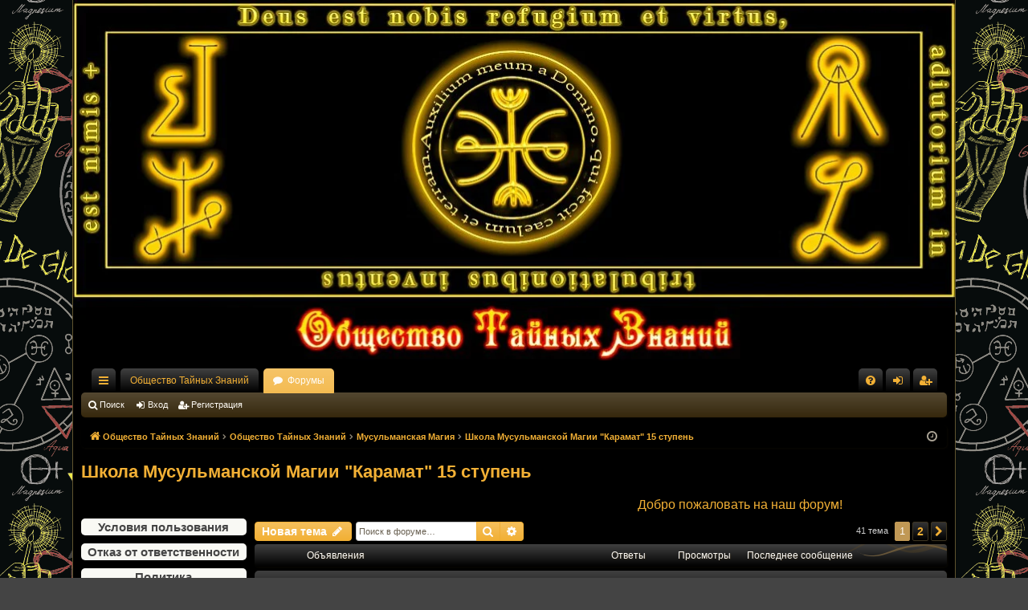

--- FILE ---
content_type: text/html; charset=UTF-8
request_url: https://otzvip.ru/viewforum.php?f=736
body_size: 24730
content:
<!DOCTYPE html>
<html dir="ltr" lang="ru">
<head>
<meta charset="utf-8" />
<meta http-equiv="X-UA-Compatible" content="IE=edge">
<meta name="viewport" content="width=device-width, initial-scale=1" />

<meta name="p:domain_verify" content="c86434e8b9c55410b90be79d273e81cc"/>
<title>Школа Мусульманской Магии &quot;Карамат&quot; 15 ступень - Общество Тайных Знаний</title>




	<link rel="alternate" type="application/atom+xml" title="Канал - Общество Тайных Знаний" href="/feed?sid=91fcbfb9ee2ee013163ba7ed01bd44aa">	<link rel="alternate" type="application/atom+xml" title="Канал - Новости" href="/feed/news?sid=91fcbfb9ee2ee013163ba7ed01bd44aa">	<link rel="alternate" type="application/atom+xml" title="Канал - Все форумы" href="/feed/forums?sid=91fcbfb9ee2ee013163ba7ed01bd44aa">	<link rel="alternate" type="application/atom+xml" title="Канал - Новые темы" href="/feed/topics?sid=91fcbfb9ee2ee013163ba7ed01bd44aa">	<link rel="alternate" type="application/atom+xml" title="Канал - Активные темы" href="/feed/topics_active?sid=91fcbfb9ee2ee013163ba7ed01bd44aa">	<link rel="alternate" type="application/atom+xml" title="Канал - Форум - Школа Мусульманской Магии &quot;Карамат&quot; 15 ступень" href="/feed/forum/736?sid=91fcbfb9ee2ee013163ba7ed01bd44aa">		
	<link rel="canonical" href="https://otzvip.ru/viewforum.php?f=736">

<!--
	phpBB style name: latte
	Based on style:   prosilver
	Original author:  Arty ( https://www.artodia.com )
	Modified by: 	  MrGaby
-->


<link href="./assets/css/font-awesome.min.css?assets_version=1051" rel="stylesheet">
<link href="./styles/latte/theme/stylesheet.css?assets_version=1051" rel="stylesheet">




<!--[if lte IE 9]>
	<link href="./styles/latte/theme/tweaks.css?assets_version=1051" rel="stylesheet">
<![endif]-->

<meta name="description" content="Сайт Общество Тайных Знаний - Самопознание, Магия, Древние знания Мастеров Магии, Методы на красоту и богатство, Заговоры на деньги, любовь, красоту. Заговоры и">
<meta name="twitter:card" content="summary">
<meta property="fb:app_id" content="175972283047584">
<meta property="og:locale" content="ru_RU">
<meta property="og:site_name" content="Общество Тайных Знаний">
<meta property="og:url" content="https://otzvip.ru/viewforum.php?f=736">
<meta property="og:type" content="website">
<meta property="og:title" content="Школа Мусульманской Магии &quot;Карамат&quot; 15 ступень">
<meta property="og:description" content="Сайт Общество Тайных Знаний - Самопознание, Магия, Древние знания Мастеров Магии, Методы на красоту и богатство, Заговоры на деньги, любовь, красоту. Заговоры и">




	<style>
	
	
	
		</style>

	
	
	
	
	
<link href="./ext/phpbb/pages/styles/prosilver/theme/pages_common.css?assets_version=1051" rel="stylesheet" media="screen">
<link href="./ext/rmcgirr83/contactadmin/styles/prosilver/theme/imageset.css?assets_version=1051" rel="stylesheet" media="screen">
<link href="./ext/tamit/slideshow/styles/latte/theme/tamitslideshow.css?assets_version=1051" rel="stylesheet" media="screen">
<link href="./ext/vse/abbc3/styles/all/theme/abbc3_common.min.css?assets_version=1051" rel="stylesheet" media="screen">
<link href="./ext/phpbb/ads/styles/all/theme/phpbbads.css?assets_version=1051" rel="stylesheet" media="screen">
<link href="./ext/vse/lightbox/styles/all/template/lightbox/css/lightbox.min.css?assets_version=1051" rel="stylesheet" media="screen">
<link href="./ext/vse/scrollpage/styles/all/theme/scrollpage.min.css?assets_version=1051" rel="stylesheet" media="screen">



	<style>
		@media (min-width: 900px) {
						.content img.postimage {
				max-height: 650px !important;
				max-width: 650px !important;
			}
		}
	</style>

</head>
<body id="phpbb" class="nojs notouch section-viewforum ltr " data-online-text="В сети">

	
	
	
	
	
	<a id="top" class="top-anchor" accesskey="t"></a>
	<div id="page-header" class="page-width">
		<div class="headerbar" role="banner">
													<div class="inner">

			<div id="site-description" class="site-description">
				<a id="logo" class="logo" href="https://otzvip.ru/" title="Общество Тайных Знаний">
          <picture>
            <source srcset="./styles/latte/theme/images/logo.webp" type="image/webp" alt="Общество Тайных Знаний" loading="lazy">
            <img src="./styles/latte/theme/images/logo.jpg" alt="Общество Тайных Знаний" loading="lazy">
          </picture>
        </a>
				<p class="sitename">Общество Тайных Знаний</p>				<p>Сайт Общество Тайных Знаний - Самопознание, Магия, Древние знания Мастеров Магии, Методы на красоту и богатство, Заговоры на деньги, любовь, красоту. Заговоры и обряды на все случаи жизни. Обучение магии. Порчи, Проклятья</p>
				<p class="skiplink"><a href="#start_here">Пропустить</a></p>
			</div>

															<div id="search-box" class="search-box search-header" role="search">
				<form action="./search.php?sid=91fcbfb9ee2ee013163ba7ed01bd44aa" method="get" id="search">
				<fieldset>
					<input name="keywords" id="keywords" type="search" maxlength="128" title="Ключевые слова" class="inputbox search tiny" size="20" value="" placeholder="Поиск…" />
					<button class="button button-search" type="submit" title="Поиск">
						<i class="icon fa-search fa-fw" aria-hidden="true"></i><span class="sr-only">Поиск</span>
					</button>
					<a href="./search.php?sid=91fcbfb9ee2ee013163ba7ed01bd44aa" class="button button-search-end" title="Расширенный поиск">
						<i class="icon fa-cog fa-fw" aria-hidden="true"></i><span class="sr-only">Расширенный поиск</span>
					</a>
					<input type="hidden" name="sid" value="91fcbfb9ee2ee013163ba7ed01bd44aa" />

				</fieldset>
				</form>
			</div>
									
			</div>
					</div>

</div>
<div id="wrap" class="page-width">
<div>

				


<div class="navbar tabbed not-static" role="navigation">
	<div class="inner page-width">
		<div class="nav-tabs" data-current-page="viewforum">
			<ul class="leftside">
				<li id="quick-links" class="quick-links tab responsive-menu dropdown-container">
					<a href="#" class="nav-link dropdown-trigger">Ссылки</a>
					<div class="dropdown">
						<div class="pointer"><div class="pointer-inner"></div></div>
						<ul class="dropdown-contents" role="menu">
								
			<li class="separator"></li>
													<li>
								<a href="./search.php?search_id=unanswered&amp;sid=91fcbfb9ee2ee013163ba7ed01bd44aa" role="menuitem">
									<i class="icon fa-file-o fa-fw icon-gray" aria-hidden="true"></i><span>Темы без ответов</span>
								</a>
							</li>
							<li>
								<a href="./search.php?search_id=active_topics&amp;sid=91fcbfb9ee2ee013163ba7ed01bd44aa" role="menuitem">
									<i class="icon fa-file-o fa-fw icon-blue" aria-hidden="true"></i><span>Активные темы</span>
								</a>
							</li>
							<li class="separator"></li>
							<li>
								<a href="./search.php?sid=91fcbfb9ee2ee013163ba7ed01bd44aa" role="menuitem">
									<i class="icon fa-search fa-fw" aria-hidden="true"></i><span>Поиск</span>
								</a>
							</li>	
	
															<li class="separator"></li>
									  <li>
    <a href="./activeuser?sid=91fcbfb9ee2ee013163ba7ed01bd44aa" title="Конкурс" role="menuitem" class="nav-link">
      <i class="icon fa-trophy fa-fw" aria-hidden="true"></i><span>Конкурс</span>
    </a>
  </li>

													</ul>
					</div>
				</li>
													<li class="tab home" data-responsive-class="small-icon icon-home">
						<a class="nav-link" href="https://otzvip.ru/" data-navbar-reference="home">Общество Тайных Знаний</a>
					</li>
								<li class="tab forums selected" data-responsive-class="small-icon icon-forums">
					<a class="nav-link" href="./index.php?sid=91fcbfb9ee2ee013163ba7ed01bd44aa">Форумы</a>
				</li>
											</ul>
			<ul class="rightside" role="menu">
				  <!-- <li class="small-icon">
    <a href="./activeuser?sid=91fcbfb9ee2ee013163ba7ed01bd44aa" title="Конкурс" role="menuitem" class="nav-link">
      <i class="icon fa-trophy fa-fw" aria-hidden="true"></i><span>Конкурс</span>
    </a>
  </li> -->
				<li class="tab faq" data-select-match="faq" data-responsive-class="small-icon icon-faq">
					<a class="nav-link" href="/help/faq?sid=91fcbfb9ee2ee013163ba7ed01bd44aa" rel="help" title="Часто задаваемые вопросы" role="menuitem">
						<i class="icon fa-question-circle fa-fw" aria-hidden="true"></i><span>FAQ</span>
					</a>
				</li>
				<!-- 	<li class="" data-last-responsive="true">
		<a href="/contactadmin?sid=91fcbfb9ee2ee013163ba7ed01bd44aa" role="menuitem">
			<i class="icon fa-envelope fa-fw" aria-hidden="true"></i><span>Связаться с администрацией</span>
		</a>
	</li>
 -->
																					<li class="tab login"  data-skip-responsive="true" data-select-match="login"><a class="nav-link" href="./ucp.php?mode=login&amp;redirect=viewforum.php%3Ff%3D736&amp;sid=91fcbfb9ee2ee013163ba7ed01bd44aa" title="Вход" accesskey="x" role="menuitem">Вход</a></li>
											<li class="tab register" data-skip-responsive="true" data-select-match="register"><a class="nav-link" href="./ucp.php?mode=register&amp;sid=91fcbfb9ee2ee013163ba7ed01bd44aa" role="menuitem">Регистрация</a></li>
																	</ul>
		</div>
	</div>
</div>

<div class="navbar secondary">
	<ul role="menubar">
											<li class="small-icon icon-search"><a href="./search.php?sid=91fcbfb9ee2ee013163ba7ed01bd44aa">Поиск</a></li>
														<li class="small-icon icon-login"><a href="./ucp.php?mode=login&amp;redirect=viewforum.php%3Ff%3D736&amp;sid=91fcbfb9ee2ee013163ba7ed01bd44aa" title="Вход">Вход</a></li>
									<li class="small-icon icon-register"><a href="./ucp.php?mode=register&amp;sid=91fcbfb9ee2ee013163ba7ed01bd44aa">Регистрация</a></li>
									
			</ul>
</div>

	<div class="navbar">
	<ul id="nav-breadcrumbs" class="nav-breadcrumbs linklist navlinks" role="menubar">
				
		
		<li class="breadcrumbs" itemscope itemtype="https://schema.org/BreadcrumbList">

						<span class="crumb" itemtype="https://schema.org/ListItem" itemprop="itemListElement" itemscope><a itemprop="item" href="https://otzvip.ru/" data-navbar-reference="home"><i class="icon fa-home fa-fw" aria-hidden="true"></i><span itemprop="name">Общество Тайных Знаний</span></a><meta itemprop="position" content="1" /></span>
			
						<span class="crumb" itemtype="https://schema.org/ListItem" itemprop="itemListElement" itemscope><a itemprop="item" href="./index.php?sid=91fcbfb9ee2ee013163ba7ed01bd44aa" accesskey="h" data-navbar-reference="index"><span itemprop="name">Общество Тайных Знаний</span></a><meta itemprop="position" content="2" /></span>

									
						<span class="crumb" itemtype="https://schema.org/ListItem" itemprop="itemListElement" itemscope data-forum-id="31"><a itemprop="item" href="./viewforum.php?f=31&amp;sid=91fcbfb9ee2ee013163ba7ed01bd44aa"><span itemprop="name">Мусульманская Магия</span></a><meta itemprop="position" content="3" /></span>
												
						<span class="crumb" itemtype="https://schema.org/ListItem" itemprop="itemListElement" itemscope data-forum-id="736"><a itemprop="item" href="./viewforum.php?f=736&amp;sid=91fcbfb9ee2ee013163ba7ed01bd44aa"><span itemprop="name">Школа Мусульманской Магии &quot;Карамат&quot; 15 ступень</span></a><meta itemprop="position" content="4" /></span>
						
			
		</li>

		
		
			<li class="rightside responsive-search">
				<a href="./search.php?sid=91fcbfb9ee2ee013163ba7ed01bd44aa" title="Параметры расширенного поиска" role="menuitem">
					<i class="icon fa-search fa-fw" aria-hidden="true"></i><span class="sr-only">Поиск</span>
				</a>
			</li>
				<li class="rightside dropdown-container icon-only">
			<a href="#" class="dropdown-trigger time" title="Текущее время: 15 янв 2026, 15:09"><i class="fa fa-clock-o"></i></a>
			<div class="dropdown">
				<div class="pointer"><div class="pointer-inner"></div></div>
				<ul class="dropdown-contents">
					<li>Текущее время: 15 янв 2026, 15:09</li>
					<li>Часовой пояс: <span title="Европа/Москва">UTC+03:00</span></li>
				</ul>
			</div>
		</li>
	</ul>
</div>

		</div>


	
	<a id="start_here" class="top-anchor"></a>
	<div id="page-body" class="page-body" role="main">
		
		
		<h1 class="forum-title"><a href="./viewforum.php?f=736&amp;sid=91fcbfb9ee2ee013163ba7ed01bd44aa">Школа Мусульманской Магии &quot;Карамат&quot; 15 ступень</a></h1>

<div class="begushka">
  <marquee>Добро пожаловать на наш форум!</marquee>
</div>
<div class="info_left">
  <div class="kolonka">
    <div class="rul__list">
      <a href="https://otzvip.ru/viewtopic.php?f=111&t=17071&p=316676">Условия пользования</a>
    </div>
    <div class="rul__list">
      <a href="https://otzvip.ru/viewtopic.php?f=111&t=314&p=7249">Отказ от ответственности</a>
    </div>
    <div class="rul__list">
      <a href="https://otzvip.ru/viewtopic.php?f=111&t=16491&p=306544">Политика конфиденциальности</a>
    </div>

    <div class="block-title">
      <h4>Новые темы</h4>
    </div>
    <div class="top_tem">
      <marquee height="350" direction="up" scrollamount="3" onmouseover="this.stop()" onmouseout="this.start()">
        <script src="https://otzvip.ru/app.php/recent.php"></script>
      </marquee>
    </div>
    
    <div>
      <div class="block-title">
        <h4>Мы в социальных сетях</h4>
      </div>
      <div class="social">
        <a class="social-icon" href="https://vk.com/club159450893">
          <span class="social-img vk-icon"></span>
        </a>
      </div>
    </div>
  </div>
</div>
<div class="info_center">

	<div class="action-bar bar-top">

				
		<a href="./posting.php?mode=post&amp;f=736&amp;sid=91fcbfb9ee2ee013163ba7ed01bd44aa" class="button" title="Новая тема">
							<span>Новая тема</span> <i class="icon fa-pencil fa-fw" aria-hidden="true"></i>
					</a>
			
	
			<div class="search-box" role="search">
			<form method="get" id="forum-search" action="./search.php?sid=91fcbfb9ee2ee013163ba7ed01bd44aa">
			<fieldset>
				<input class="inputbox search tiny" type="search" name="keywords" id="search_keywords" size="20" placeholder="Поиск в форуме…" />
				<button class="button button-search" type="submit" title="Поиск">
					<i class="icon fa-search fa-fw" aria-hidden="true"></i><span class="sr-only">Поиск</span>
				</button>
				<a href="./search.php?fid%5B%5D=736&amp;sid=91fcbfb9ee2ee013163ba7ed01bd44aa" class="button button-search-end" title="Расширенный поиск">
					<i class="icon fa-cog fa-fw" aria-hidden="true"></i><span class="sr-only">Расширенный поиск</span>
				</a>
				<input type="hidden" name="fid[0]" value="736" />
<input type="hidden" name="sid" value="91fcbfb9ee2ee013163ba7ed01bd44aa" />

			</fieldset>
			</form>
		</div>
	
	<div class="pagination">
				41 тема
					<ul>
		<li class="active"><span>1</span></li>
				<li><a class="button" href="./viewforum.php?f=736&amp;sid=91fcbfb9ee2ee013163ba7ed01bd44aa&amp;start=40" role="button">2</a></li>
				<li class="arrow next"><a class="button button-icon-only" href="./viewforum.php?f=736&amp;sid=91fcbfb9ee2ee013163ba7ed01bd44aa&amp;start=40" rel="next" role="button"><i class="icon fa-chevron-right fa-fw" aria-hidden="true"></i><span class="sr-only">След.</span></a></li>
	</ul>
			</div>

	</div>




	
			<div class="forumbg announcement">
		<div class="inner">
		<ul class="topiclist">
			<li class="header">
				<dl class="row-item">
					<dt><div class="list-inner">Объявления</div></dt>
					<dd class="posts">Ответы</dd>
					<dd class="views">Просмотры</dd>
					<dd class="lastpost"><span>Последнее сообщение</span></dd>
				</dl>
			</li>
		</ul>
		<ul class="topiclist topics">
	
				<li class="row bg1 global-announce">
						<dl class="row-item global_read">
				<dt title="Нет непрочитанных сообщений">
										<div class="list-inner">
																		<a href="./viewtopic.php?t=68225&amp;sid=91fcbfb9ee2ee013163ba7ed01bd44aa" class="topictitle">Школы Крещенской Магии прошлых лет</a>																								<br />
												
												<div class="responsive-show" style="display: none;">
							Последнее сообщение  <a href="./memberlist.php?mode=viewprofile&amp;u=99168&amp;sid=91fcbfb9ee2ee013163ba7ed01bd44aa" style="color: #0066FF;" class="username-coloured">Совет Проекта ОТЗ</a> &laquo; <a href="./viewtopic.php?p=1590937&amp;sid=91fcbfb9ee2ee013163ba7ed01bd44aa#p1590937" title="Перейти к последнему сообщению"><time datetime="2026-01-15T04:10:28+00:00">15 янв 2026, 07:10</time></a>
							<br />Добавлено в форуме <a href="./viewforum.php?f=648&amp;sid=91fcbfb9ee2ee013163ba7ed01bd44aa">Школы Курсы</a>						</div>
														<span class="responsive-show left-box" style="display: none;">Ответы: <strong>4</strong></span>
													
						<div class="topic-poster responsive-hide left-box">
																												 <a href="./memberlist.php?mode=viewprofile&amp;u=99168&amp;sid=91fcbfb9ee2ee013163ba7ed01bd44aa" style="color: #0066FF;" class="username-coloured">Совет Проекта ОТЗ</a> &raquo; <time datetime="2026-01-11T01:24:16+00:00">11 янв 2026, 04:24</time>
														 &raquo; в форуме <a href="./viewforum.php?f=648&amp;sid=91fcbfb9ee2ee013163ba7ed01bd44aa">Школы Курсы</a>						</div>
						
											</div>
				</dt>
				<dd class="posts">4 <dfn>Ответы</dfn></dd>
				<dd class="views">278 <dfn>Просмотры</dfn></dd>
				<dd class="lastpost">
					<span><dfn>Последнее сообщение </dfn> <a href="./memberlist.php?mode=viewprofile&amp;u=99168&amp;sid=91fcbfb9ee2ee013163ba7ed01bd44aa" style="color: #0066FF;" class="username-coloured">Совет Проекта ОТЗ</a>													<a href="./viewtopic.php?p=1590937&amp;sid=91fcbfb9ee2ee013163ba7ed01bd44aa#p1590937" title="Перейти к последнему сообщению">
								<i class="icon fa-external-link-square fa-fw icon-lightgray icon-md" aria-hidden="true"></i><span class="sr-only"></span>
							</a>
												<br /><time datetime="2026-01-15T04:10:28+00:00">15 янв 2026, 07:10</time>
					</span>
				</dd>
			</dl>
					</li>
		
	

	
	
				<li class="row bg2 global-announce">
						<dl class="row-item global_read">
				<dt title="Нет непрочитанных сообщений">
										<div class="list-inner">
																		<a href="./viewtopic.php?t=68215&amp;sid=91fcbfb9ee2ee013163ba7ed01bd44aa" class="topictitle">Набор на практикум &quot;Духовной помощи и защиты&quot; - &quot;Богоявление&quot;</a>																								<br />
												
												<div class="responsive-show" style="display: none;">
							Последнее сообщение  <a href="./memberlist.php?mode=viewprofile&amp;u=85297&amp;sid=91fcbfb9ee2ee013163ba7ed01bd44aa" class="username">карлыгаш</a> &laquo; <a href="./viewtopic.php?p=1591000&amp;sid=91fcbfb9ee2ee013163ba7ed01bd44aa#p1591000" title="Перейти к последнему сообщению"><time datetime="2026-01-15T12:07:31+00:00">15 янв 2026, 15:07</time></a>
							<br />Добавлено в форуме <a href="./viewforum.php?f=665&amp;sid=91fcbfb9ee2ee013163ba7ed01bd44aa">Посвящения Практикумы</a>						</div>
														<span class="responsive-show left-box" style="display: none;">Ответы: <strong>28</strong></span>
													
						<div class="topic-poster responsive-hide left-box">
																												 <a href="./memberlist.php?mode=viewprofile&amp;u=725&amp;sid=91fcbfb9ee2ee013163ba7ed01bd44aa" style="color: #0066FF;" class="username-coloured">Перун</a> &raquo; <time datetime="2026-01-10T04:41:04+00:00">10 янв 2026, 07:41</time>
														 &raquo; в форуме <a href="./viewforum.php?f=665&amp;sid=91fcbfb9ee2ee013163ba7ed01bd44aa">Посвящения Практикумы</a>						</div>
						
											</div>
				</dt>
				<dd class="posts">28 <dfn>Ответы</dfn></dd>
				<dd class="views">519 <dfn>Просмотры</dfn></dd>
				<dd class="lastpost">
					<span><dfn>Последнее сообщение </dfn> <a href="./memberlist.php?mode=viewprofile&amp;u=85297&amp;sid=91fcbfb9ee2ee013163ba7ed01bd44aa" class="username">карлыгаш</a>													<a href="./viewtopic.php?p=1591000&amp;sid=91fcbfb9ee2ee013163ba7ed01bd44aa#p1591000" title="Перейти к последнему сообщению">
								<i class="icon fa-external-link-square fa-fw icon-lightgray icon-md" aria-hidden="true"></i><span class="sr-only"></span>
							</a>
												<br /><time datetime="2026-01-15T12:07:31+00:00">15 янв 2026, 15:07</time>
					</span>
				</dd>
			</dl>
					</li>
		
	

	
	
				<li class="row bg1 global-announce">
						<dl class="row-item global_read">
				<dt title="Нет непрочитанных сообщений">
										<div class="list-inner">
																		<a href="./viewtopic.php?t=68122&amp;sid=91fcbfb9ee2ee013163ba7ed01bd44aa" class="topictitle">Внутренний Круг ОТЗВИП - Первый месяц (2026)</a>																								<br />
												
												<div class="responsive-show" style="display: none;">
							Последнее сообщение  <a href="./memberlist.php?mode=viewprofile&amp;u=190&amp;sid=91fcbfb9ee2ee013163ba7ed01bd44aa" style="color: #00AA00;" class="username-coloured">Миран</a> &laquo; <a href="./viewtopic.php?p=1590987&amp;sid=91fcbfb9ee2ee013163ba7ed01bd44aa#p1590987" title="Перейти к последнему сообщению"><time datetime="2026-01-15T10:23:09+00:00">15 янв 2026, 13:23</time></a>
							<br />Добавлено в форуме <a href="./viewforum.php?f=314&amp;sid=91fcbfb9ee2ee013163ba7ed01bd44aa">Функционирование Внутреннего Круга</a>						</div>
														<span class="responsive-show left-box" style="display: none;">Ответы: <strong>126</strong></span>
													
						<div class="topic-poster responsive-hide left-box">
																												 <a href="./memberlist.php?mode=viewprofile&amp;u=99168&amp;sid=91fcbfb9ee2ee013163ba7ed01bd44aa" style="color: #0066FF;" class="username-coloured">Совет Проекта ОТЗ</a> &raquo; <time datetime="2025-12-23T17:30:00+00:00">23 дек 2025, 20:30</time>
														 &raquo; в форуме <a href="./viewforum.php?f=314&amp;sid=91fcbfb9ee2ee013163ba7ed01bd44aa">Функционирование Внутреннего Круга</a>						</div>
												<div class="pagination">
							<span><i class="icon fa-clone fa-fw" aria-hidden="true"></i></span>
							<ul>
															<li><a class="button" href="./viewtopic.php?t=68122&amp;sid=91fcbfb9ee2ee013163ba7ed01bd44aa">1</a></li>
																							<li><a class="button" href="./viewtopic.php?t=68122&amp;sid=91fcbfb9ee2ee013163ba7ed01bd44aa&amp;start=31">2</a></li>
																							<li><a class="button" href="./viewtopic.php?t=68122&amp;sid=91fcbfb9ee2ee013163ba7ed01bd44aa&amp;start=62">3</a></li>
																							<li><a class="button" href="./viewtopic.php?t=68122&amp;sid=91fcbfb9ee2ee013163ba7ed01bd44aa&amp;start=93">4</a></li>
																							<li><a class="button" href="./viewtopic.php?t=68122&amp;sid=91fcbfb9ee2ee013163ba7ed01bd44aa&amp;start=124">5</a></li>
																																													</ul>
						</div>
						
											</div>
				</dt>
				<dd class="posts">126 <dfn>Ответы</dfn></dd>
				<dd class="views">2459 <dfn>Просмотры</dfn></dd>
				<dd class="lastpost">
					<span><dfn>Последнее сообщение </dfn> <a href="./memberlist.php?mode=viewprofile&amp;u=190&amp;sid=91fcbfb9ee2ee013163ba7ed01bd44aa" style="color: #00AA00;" class="username-coloured">Миран</a>													<a href="./viewtopic.php?p=1590987&amp;sid=91fcbfb9ee2ee013163ba7ed01bd44aa#p1590987" title="Перейти к последнему сообщению">
								<i class="icon fa-external-link-square fa-fw icon-lightgray icon-md" aria-hidden="true"></i><span class="sr-only"></span>
							</a>
												<br /><time datetime="2026-01-15T10:23:09+00:00">15 янв 2026, 13:23</time>
					</span>
				</dd>
			</dl>
					</li>
		
	

	
	
				<li class="row bg2 global-announce">
						<dl class="row-item global_read">
				<dt title="Нет непрочитанных сообщений">
										<div class="list-inner">
																		<a href="./viewtopic.php?t=68058&amp;sid=91fcbfb9ee2ee013163ba7ed01bd44aa" class="topictitle">Псалтирное благословение на Новый 2026 год</a>																								<br />
												
												<div class="responsive-show" style="display: none;">
							Последнее сообщение  <a href="./memberlist.php?mode=viewprofile&amp;u=190&amp;sid=91fcbfb9ee2ee013163ba7ed01bd44aa" style="color: #00AA00;" class="username-coloured">Миран</a> &laquo; <a href="./viewtopic.php?p=1588374&amp;sid=91fcbfb9ee2ee013163ba7ed01bd44aa#p1588374" title="Перейти к последнему сообщению"><time datetime="2025-12-31T13:57:23+00:00">31 дек 2025, 16:57</time></a>
							<br />Добавлено в форуме <a href="./viewforum.php?f=665&amp;sid=91fcbfb9ee2ee013163ba7ed01bd44aa">Посвящения Практикумы</a>						</div>
														<span class="responsive-show left-box" style="display: none;">Ответы: <strong>95</strong></span>
													
						<div class="topic-poster responsive-hide left-box">
																												 <a href="./memberlist.php?mode=viewprofile&amp;u=71207&amp;sid=91fcbfb9ee2ee013163ba7ed01bd44aa" style="color: #0066FF;" class="username-coloured">Папа Локо</a> &raquo; <time datetime="2025-12-13T15:15:40+00:00">13 дек 2025, 18:15</time>
														 &raquo; в форуме <a href="./viewforum.php?f=665&amp;sid=91fcbfb9ee2ee013163ba7ed01bd44aa">Посвящения Практикумы</a>						</div>
												<div class="pagination">
							<span><i class="icon fa-clone fa-fw" aria-hidden="true"></i></span>
							<ul>
															<li><a class="button" href="./viewtopic.php?t=68058&amp;sid=91fcbfb9ee2ee013163ba7ed01bd44aa">1</a></li>
																							<li><a class="button" href="./viewtopic.php?t=68058&amp;sid=91fcbfb9ee2ee013163ba7ed01bd44aa&amp;start=31">2</a></li>
																							<li><a class="button" href="./viewtopic.php?t=68058&amp;sid=91fcbfb9ee2ee013163ba7ed01bd44aa&amp;start=62">3</a></li>
																							<li><a class="button" href="./viewtopic.php?t=68058&amp;sid=91fcbfb9ee2ee013163ba7ed01bd44aa&amp;start=93">4</a></li>
																																													</ul>
						</div>
						
											</div>
				</dt>
				<dd class="posts">95 <dfn>Ответы</dfn></dd>
				<dd class="views">3612 <dfn>Просмотры</dfn></dd>
				<dd class="lastpost">
					<span><dfn>Последнее сообщение </dfn> <a href="./memberlist.php?mode=viewprofile&amp;u=190&amp;sid=91fcbfb9ee2ee013163ba7ed01bd44aa" style="color: #00AA00;" class="username-coloured">Миран</a>													<a href="./viewtopic.php?p=1588374&amp;sid=91fcbfb9ee2ee013163ba7ed01bd44aa#p1588374" title="Перейти к последнему сообщению">
								<i class="icon fa-external-link-square fa-fw icon-lightgray icon-md" aria-hidden="true"></i><span class="sr-only"></span>
							</a>
												<br /><time datetime="2025-12-31T13:57:23+00:00">31 дек 2025, 16:57</time>
					</span>
				</dd>
			</dl>
					</li>
		
	

	
	
				<li class="row bg1 global-announce">
						<dl class="row-item global_read">
				<dt title="Нет непрочитанных сообщений">
										<div class="list-inner">
																		<a href="./viewtopic.php?t=66350&amp;sid=91fcbfb9ee2ee013163ba7ed01bd44aa" class="topictitle">Приглашаем вас в наш Телеграм канал</a>																								<br />
												
												<div class="responsive-show" style="display: none;">
							Последнее сообщение  <a href="./memberlist.php?mode=viewprofile&amp;u=138650&amp;sid=91fcbfb9ee2ee013163ba7ed01bd44aa" class="username">Марина Галышева</a> &laquo; <a href="./viewtopic.php?p=1587253&amp;sid=91fcbfb9ee2ee013163ba7ed01bd44aa#p1587253" title="Перейти к последнему сообщению"><time datetime="2025-12-28T02:38:21+00:00">28 дек 2025, 05:38</time></a>
							<br />Добавлено в форуме <a href="./viewforum.php?f=40&amp;sid=91fcbfb9ee2ee013163ba7ed01bd44aa">*Общение</a>						</div>
														<span class="responsive-show left-box" style="display: none;">Ответы: <strong>4</strong></span>
													
						<div class="topic-poster responsive-hide left-box">
																												 <a href="./memberlist.php?mode=viewprofile&amp;u=99168&amp;sid=91fcbfb9ee2ee013163ba7ed01bd44aa" style="color: #0066FF;" class="username-coloured">Совет Проекта ОТЗ</a> &raquo; <time datetime="2025-06-29T08:12:08+00:00">29 июн 2025, 11:12</time>
														 &raquo; в форуме <a href="./viewforum.php?f=40&amp;sid=91fcbfb9ee2ee013163ba7ed01bd44aa">*Общение</a>						</div>
						
											</div>
				</dt>
				<dd class="posts">4 <dfn>Ответы</dfn></dd>
				<dd class="views">2149 <dfn>Просмотры</dfn></dd>
				<dd class="lastpost">
					<span><dfn>Последнее сообщение </dfn> <a href="./memberlist.php?mode=viewprofile&amp;u=138650&amp;sid=91fcbfb9ee2ee013163ba7ed01bd44aa" class="username">Марина Галышева</a>													<a href="./viewtopic.php?p=1587253&amp;sid=91fcbfb9ee2ee013163ba7ed01bd44aa#p1587253" title="Перейти к последнему сообщению">
								<i class="icon fa-external-link-square fa-fw icon-lightgray icon-md" aria-hidden="true"></i><span class="sr-only"></span>
							</a>
												<br /><time datetime="2025-12-28T02:38:21+00:00">28 дек 2025, 05:38</time>
					</span>
				</dd>
			</dl>
					</li>
		
	

	
	
				<li class="row bg2 global-announce">
						<dl class="row-item global_read">
				<dt title="Нет непрочитанных сообщений">
										<div class="list-inner">
																		<a href="./viewtopic.php?t=64020&amp;sid=91fcbfb9ee2ee013163ba7ed01bd44aa" class="topictitle">О Внутреннем Круге - что вы должны знать</a>																								<br />
												
												<div class="responsive-show" style="display: none;">
							Последнее сообщение  <a href="./memberlist.php?mode=viewprofile&amp;u=146074&amp;sid=91fcbfb9ee2ee013163ba7ed01bd44aa" class="username">Sanya</a> &laquo; <a href="./viewtopic.php?p=1587779&amp;sid=91fcbfb9ee2ee013163ba7ed01bd44aa#p1587779" title="Перейти к последнему сообщению"><time datetime="2025-12-29T18:33:49+00:00">29 дек 2025, 21:33</time></a>
							<br />Добавлено в форуме <a href="./viewforum.php?f=111&amp;sid=91fcbfb9ee2ee013163ba7ed01bd44aa">Пользователям</a>						</div>
														<span class="responsive-show left-box" style="display: none;">Ответы: <strong>87</strong></span>
													
						<div class="topic-poster responsive-hide left-box">
																												 <a href="./memberlist.php?mode=viewprofile&amp;u=99168&amp;sid=91fcbfb9ee2ee013163ba7ed01bd44aa" style="color: #0066FF;" class="username-coloured">Совет Проекта ОТЗ</a> &raquo; <time datetime="2022-08-30T07:48:50+00:00">30 авг 2022, 10:48</time>
														 &raquo; в форуме <a href="./viewforum.php?f=111&amp;sid=91fcbfb9ee2ee013163ba7ed01bd44aa">Пользователям</a>						</div>
												<div class="pagination">
							<span><i class="icon fa-clone fa-fw" aria-hidden="true"></i></span>
							<ul>
															<li><a class="button" href="./viewtopic.php?t=64020&amp;sid=91fcbfb9ee2ee013163ba7ed01bd44aa">1</a></li>
																							<li><a class="button" href="./viewtopic.php?t=64020&amp;sid=91fcbfb9ee2ee013163ba7ed01bd44aa&amp;start=31">2</a></li>
																							<li><a class="button" href="./viewtopic.php?t=64020&amp;sid=91fcbfb9ee2ee013163ba7ed01bd44aa&amp;start=62">3</a></li>
																																													</ul>
						</div>
						
											</div>
				</dt>
				<dd class="posts">87 <dfn>Ответы</dfn></dd>
				<dd class="views">22076 <dfn>Просмотры</dfn></dd>
				<dd class="lastpost">
					<span><dfn>Последнее сообщение </dfn> <a href="./memberlist.php?mode=viewprofile&amp;u=146074&amp;sid=91fcbfb9ee2ee013163ba7ed01bd44aa" class="username">Sanya</a>													<a href="./viewtopic.php?p=1587779&amp;sid=91fcbfb9ee2ee013163ba7ed01bd44aa#p1587779" title="Перейти к последнему сообщению">
								<i class="icon fa-external-link-square fa-fw icon-lightgray icon-md" aria-hidden="true"></i><span class="sr-only"></span>
							</a>
												<br /><time datetime="2025-12-29T18:33:49+00:00">29 дек 2025, 21:33</time>
					</span>
				</dd>
			</dl>
					</li>
		
	

	
	
				<li class="row bg1 global-announce">
						<dl class="row-item global_read">
				<dt title="Нет непрочитанных сообщений">
										<div class="list-inner">
																		<a href="./viewtopic.php?t=60920&amp;sid=91fcbfb9ee2ee013163ba7ed01bd44aa" class="topictitle">Анонс &quot;Псалтирный Свод Заздравный&quot;</a>																								<br />
												
												<div class="responsive-show" style="display: none;">
							Последнее сообщение  <a href="./memberlist.php?mode=viewprofile&amp;u=190&amp;sid=91fcbfb9ee2ee013163ba7ed01bd44aa" style="color: #00AA00;" class="username-coloured">Миран</a> &laquo; <a href="./viewtopic.php?p=1580636&amp;sid=91fcbfb9ee2ee013163ba7ed01bd44aa#p1580636" title="Перейти к последнему сообщению"><time datetime="2025-11-27T12:30:50+00:00">27 ноя 2025, 15:30</time></a>
							<br />Добавлено в форуме <a href="./viewforum.php?f=705&amp;sid=91fcbfb9ee2ee013163ba7ed01bd44aa">Обучающие Периодические Издания</a>						</div>
														<span class="responsive-show left-box" style="display: none;">Ответы: <strong>162</strong></span>
													
						<div class="topic-poster responsive-hide left-box">
																												 <a href="./memberlist.php?mode=viewprofile&amp;u=71207&amp;sid=91fcbfb9ee2ee013163ba7ed01bd44aa" style="color: #0066FF;" class="username-coloured">Папа Локо</a> &raquo; <time datetime="2021-08-16T11:10:50+00:00">16 авг 2021, 14:10</time>
														 &raquo; в форуме <a href="./viewforum.php?f=705&amp;sid=91fcbfb9ee2ee013163ba7ed01bd44aa">Обучающие Периодические Издания</a>						</div>
												<div class="pagination">
							<span><i class="icon fa-clone fa-fw" aria-hidden="true"></i></span>
							<ul>
															<li><a class="button" href="./viewtopic.php?t=60920&amp;sid=91fcbfb9ee2ee013163ba7ed01bd44aa">1</a></li>
																							<li><a class="button" href="./viewtopic.php?t=60920&amp;sid=91fcbfb9ee2ee013163ba7ed01bd44aa&amp;start=31">2</a></li>
																							<li><a class="button" href="./viewtopic.php?t=60920&amp;sid=91fcbfb9ee2ee013163ba7ed01bd44aa&amp;start=62">3</a></li>
																							<li><a class="button" href="./viewtopic.php?t=60920&amp;sid=91fcbfb9ee2ee013163ba7ed01bd44aa&amp;start=93">4</a></li>
																							<li><a class="button" href="./viewtopic.php?t=60920&amp;sid=91fcbfb9ee2ee013163ba7ed01bd44aa&amp;start=124">5</a></li>
																							<li><a class="button" href="./viewtopic.php?t=60920&amp;sid=91fcbfb9ee2ee013163ba7ed01bd44aa&amp;start=155">6</a></li>
																																													</ul>
						</div>
						
											</div>
				</dt>
				<dd class="posts">162 <dfn>Ответы</dfn></dd>
				<dd class="views">25415 <dfn>Просмотры</dfn></dd>
				<dd class="lastpost">
					<span><dfn>Последнее сообщение </dfn> <a href="./memberlist.php?mode=viewprofile&amp;u=190&amp;sid=91fcbfb9ee2ee013163ba7ed01bd44aa" style="color: #00AA00;" class="username-coloured">Миран</a>													<a href="./viewtopic.php?p=1580636&amp;sid=91fcbfb9ee2ee013163ba7ed01bd44aa#p1580636" title="Перейти к последнему сообщению">
								<i class="icon fa-external-link-square fa-fw icon-lightgray icon-md" aria-hidden="true"></i><span class="sr-only"></span>
							</a>
												<br /><time datetime="2025-11-27T12:30:50+00:00">27 ноя 2025, 15:30</time>
					</span>
				</dd>
			</dl>
					</li>
		
	

	
	
				<li class="row bg2 global-announce">
						<dl class="row-item global_read">
				<dt title="Нет непрочитанных сообщений">
										<div class="list-inner">
																		<a href="./viewtopic.php?t=59906&amp;sid=91fcbfb9ee2ee013163ba7ed01bd44aa" class="topictitle">Золотой Идол Истукан - Ваше Богатство!</a>																								<br />
												
												<div class="responsive-show" style="display: none;">
							Последнее сообщение  <a href="./memberlist.php?mode=viewprofile&amp;u=146126&amp;sid=91fcbfb9ee2ee013163ba7ed01bd44aa" class="username">Nastya76&amp;</a> &laquo; <a href="./viewtopic.php?p=1589249&amp;sid=91fcbfb9ee2ee013163ba7ed01bd44aa#p1589249" title="Перейти к последнему сообщению"><time datetime="2026-01-06T10:29:38+00:00">06 янв 2026, 13:29</time></a>
							<br />Добавлено в форуме <a href="./viewforum.php?f=705&amp;sid=91fcbfb9ee2ee013163ba7ed01bd44aa">Обучающие Периодические Издания</a>						</div>
														<span class="responsive-show left-box" style="display: none;">Ответы: <strong>42</strong></span>
													
						<div class="topic-poster responsive-hide left-box">
																												 <a href="./memberlist.php?mode=viewprofile&amp;u=95652&amp;sid=91fcbfb9ee2ee013163ba7ed01bd44aa" style="color: #0066FF;" class="username-coloured">Мастер Никифор</a> &raquo; <time datetime="2021-04-17T10:46:30+00:00">17 апр 2021, 13:46</time>
														 &raquo; в форуме <a href="./viewforum.php?f=705&amp;sid=91fcbfb9ee2ee013163ba7ed01bd44aa">Обучающие Периодические Издания</a>						</div>
												<div class="pagination">
							<span><i class="icon fa-clone fa-fw" aria-hidden="true"></i></span>
							<ul>
															<li><a class="button" href="./viewtopic.php?t=59906&amp;sid=91fcbfb9ee2ee013163ba7ed01bd44aa">1</a></li>
																							<li><a class="button" href="./viewtopic.php?t=59906&amp;sid=91fcbfb9ee2ee013163ba7ed01bd44aa&amp;start=31">2</a></li>
																																													</ul>
						</div>
						
											</div>
				</dt>
				<dd class="posts">42 <dfn>Ответы</dfn></dd>
				<dd class="views">10486 <dfn>Просмотры</dfn></dd>
				<dd class="lastpost">
					<span><dfn>Последнее сообщение </dfn> <a href="./memberlist.php?mode=viewprofile&amp;u=146126&amp;sid=91fcbfb9ee2ee013163ba7ed01bd44aa" class="username">Nastya76&amp;</a>													<a href="./viewtopic.php?p=1589249&amp;sid=91fcbfb9ee2ee013163ba7ed01bd44aa#p1589249" title="Перейти к последнему сообщению">
								<i class="icon fa-external-link-square fa-fw icon-lightgray icon-md" aria-hidden="true"></i><span class="sr-only"></span>
							</a>
												<br /><time datetime="2026-01-06T10:29:38+00:00">06 янв 2026, 13:29</time>
					</span>
				</dd>
			</dl>
					</li>
		
	

	
	
				<li class="row bg1 global-announce">
						<dl class="row-item global_read">
				<dt title="Нет непрочитанных сообщений">
										<div class="list-inner">
																		<a href="./viewtopic.php?t=57744&amp;sid=91fcbfb9ee2ee013163ba7ed01bd44aa" class="topictitle">Контакты для связи с Магистрами и Мастерами</a>																								<br />
												
												<div class="responsive-show" style="display: none;">
							Последнее сообщение  <a href="./memberlist.php?mode=viewprofile&amp;u=145748&amp;sid=91fcbfb9ee2ee013163ba7ed01bd44aa" class="username">ЕкатеринаСтеп</a> &laquo; <a href="./viewtopic.php?p=1581720&amp;sid=91fcbfb9ee2ee013163ba7ed01bd44aa#p1581720" title="Перейти к последнему сообщению"><time datetime="2025-12-03T09:05:16+00:00">03 дек 2025, 12:05</time></a>
							<br />Добавлено в форуме <a href="./viewforum.php?f=111&amp;sid=91fcbfb9ee2ee013163ba7ed01bd44aa">Пользователям</a>						</div>
														<span class="responsive-show left-box" style="display: none;">Ответы: <strong>32</strong></span>
													
						<div class="topic-poster responsive-hide left-box">
																												 <a href="./memberlist.php?mode=viewprofile&amp;u=99168&amp;sid=91fcbfb9ee2ee013163ba7ed01bd44aa" style="color: #0066FF;" class="username-coloured">Совет Проекта ОТЗ</a> &raquo; <time datetime="2020-07-07T19:59:05+00:00">07 июл 2020, 22:59</time>
														 &raquo; в форуме <a href="./viewforum.php?f=111&amp;sid=91fcbfb9ee2ee013163ba7ed01bd44aa">Пользователям</a>						</div>
												<div class="pagination">
							<span><i class="icon fa-clone fa-fw" aria-hidden="true"></i></span>
							<ul>
															<li><a class="button" href="./viewtopic.php?t=57744&amp;sid=91fcbfb9ee2ee013163ba7ed01bd44aa">1</a></li>
																							<li><a class="button" href="./viewtopic.php?t=57744&amp;sid=91fcbfb9ee2ee013163ba7ed01bd44aa&amp;start=31">2</a></li>
																																													</ul>
						</div>
						
											</div>
				</dt>
				<dd class="posts">32 <dfn>Ответы</dfn></dd>
				<dd class="views">95119 <dfn>Просмотры</dfn></dd>
				<dd class="lastpost">
					<span><dfn>Последнее сообщение </dfn> <a href="./memberlist.php?mode=viewprofile&amp;u=145748&amp;sid=91fcbfb9ee2ee013163ba7ed01bd44aa" class="username">ЕкатеринаСтеп</a>													<a href="./viewtopic.php?p=1581720&amp;sid=91fcbfb9ee2ee013163ba7ed01bd44aa#p1581720" title="Перейти к последнему сообщению">
								<i class="icon fa-external-link-square fa-fw icon-lightgray icon-md" aria-hidden="true"></i><span class="sr-only"></span>
							</a>
												<br /><time datetime="2025-12-03T09:05:16+00:00">03 дек 2025, 12:05</time>
					</span>
				</dd>
			</dl>
					</li>
		
	

	
	
				<li class="row bg2 global-announce">
						<dl class="row-item global_read">
				<dt title="Нет непрочитанных сообщений">
										<div class="list-inner">
																		<a href="./viewtopic.php?t=56752&amp;sid=91fcbfb9ee2ee013163ba7ed01bd44aa" class="topictitle">Внутренний Круг ОТЗВИП</a>																								<br />
												
												<div class="responsive-show" style="display: none;">
							Последнее сообщение  <a href="./memberlist.php?mode=viewprofile&amp;u=190&amp;sid=91fcbfb9ee2ee013163ba7ed01bd44aa" style="color: #00AA00;" class="username-coloured">Миран</a> &laquo; <a href="./viewtopic.php?p=1588345&amp;sid=91fcbfb9ee2ee013163ba7ed01bd44aa#p1588345" title="Перейти к последнему сообщению"><time datetime="2025-12-31T11:56:40+00:00">31 дек 2025, 14:56</time></a>
							<br />Добавлено в форуме <a href="./viewforum.php?f=314&amp;sid=91fcbfb9ee2ee013163ba7ed01bd44aa">Функционирование Внутреннего Круга</a>						</div>
														<span class="responsive-show left-box" style="display: none;">Ответы: <strong>528</strong></span>
													
						<div class="topic-poster responsive-hide left-box">
																												 <a href="./memberlist.php?mode=viewprofile&amp;u=95652&amp;sid=91fcbfb9ee2ee013163ba7ed01bd44aa" style="color: #0066FF;" class="username-coloured">Мастер Никифор</a> &raquo; <time datetime="2020-02-17T13:10:26+00:00">17 фев 2020, 16:10</time>
														 &raquo; в форуме <a href="./viewforum.php?f=314&amp;sid=91fcbfb9ee2ee013163ba7ed01bd44aa">Функционирование Внутреннего Круга</a>						</div>
												<div class="pagination">
							<span><i class="icon fa-clone fa-fw" aria-hidden="true"></i></span>
							<ul>
															<li><a class="button" href="./viewtopic.php?t=56752&amp;sid=91fcbfb9ee2ee013163ba7ed01bd44aa">1</a></li>
																							<li class="ellipsis"><span>…</span></li>
																							<li><a class="button" href="./viewtopic.php?t=56752&amp;sid=91fcbfb9ee2ee013163ba7ed01bd44aa&amp;start=403">14</a></li>
																							<li><a class="button" href="./viewtopic.php?t=56752&amp;sid=91fcbfb9ee2ee013163ba7ed01bd44aa&amp;start=434">15</a></li>
																							<li><a class="button" href="./viewtopic.php?t=56752&amp;sid=91fcbfb9ee2ee013163ba7ed01bd44aa&amp;start=465">16</a></li>
																							<li><a class="button" href="./viewtopic.php?t=56752&amp;sid=91fcbfb9ee2ee013163ba7ed01bd44aa&amp;start=496">17</a></li>
																							<li><a class="button" href="./viewtopic.php?t=56752&amp;sid=91fcbfb9ee2ee013163ba7ed01bd44aa&amp;start=527">18</a></li>
																																													</ul>
						</div>
						
											</div>
				</dt>
				<dd class="posts">528 <dfn>Ответы</dfn></dd>
				<dd class="views">403300 <dfn>Просмотры</dfn></dd>
				<dd class="lastpost">
					<span><dfn>Последнее сообщение </dfn> <a href="./memberlist.php?mode=viewprofile&amp;u=190&amp;sid=91fcbfb9ee2ee013163ba7ed01bd44aa" style="color: #00AA00;" class="username-coloured">Миран</a>													<a href="./viewtopic.php?p=1588345&amp;sid=91fcbfb9ee2ee013163ba7ed01bd44aa#p1588345" title="Перейти к последнему сообщению">
								<i class="icon fa-external-link-square fa-fw icon-lightgray icon-md" aria-hidden="true"></i><span class="sr-only"></span>
							</a>
												<br /><time datetime="2025-12-31T11:56:40+00:00">31 дек 2025, 14:56</time>
					</span>
				</dd>
			</dl>
					</li>
		
	

	
	
				<li class="row bg1 global-announce">
						<dl class="row-item global_read">
				<dt title="Нет непрочитанных сообщений">
										<div class="list-inner">
																		<a href="./viewtopic.php?t=49909&amp;sid=91fcbfb9ee2ee013163ba7ed01bd44aa" class="topictitle">Ежедневный обзор новых тем форума</a>																								<br />
												
												<div class="responsive-show" style="display: none;">
							Последнее сообщение  <a href="./memberlist.php?mode=viewprofile&amp;u=11527&amp;sid=91fcbfb9ee2ee013163ba7ed01bd44aa" style="color: #00AA00;" class="username-coloured">archierei</a> &laquo; <a href="./viewtopic.php?p=1590958&amp;sid=91fcbfb9ee2ee013163ba7ed01bd44aa#p1590958" title="Перейти к последнему сообщению"><time datetime="2026-01-15T08:12:13+00:00">15 янв 2026, 11:12</time></a>
							<br />Добавлено в форуме <a href="./viewforum.php?f=40&amp;sid=91fcbfb9ee2ee013163ba7ed01bd44aa">*Общение</a>						</div>
														<span class="responsive-show left-box" style="display: none;">Ответы: <strong>20666</strong></span>
													
						<div class="topic-poster responsive-hide left-box">
																												 <a href="./memberlist.php?mode=viewprofile&amp;u=190&amp;sid=91fcbfb9ee2ee013163ba7ed01bd44aa" style="color: #00AA00;" class="username-coloured">Миран</a> &raquo; <time datetime="2017-12-30T08:59:07+00:00">30 дек 2017, 11:59</time>
														 &raquo; в форуме <a href="./viewforum.php?f=40&amp;sid=91fcbfb9ee2ee013163ba7ed01bd44aa">*Общение</a>						</div>
												<div class="pagination">
							<span><i class="icon fa-clone fa-fw" aria-hidden="true"></i></span>
							<ul>
															<li><a class="button" href="./viewtopic.php?t=49909&amp;sid=91fcbfb9ee2ee013163ba7ed01bd44aa">1</a></li>
																							<li class="ellipsis"><span>…</span></li>
																							<li><a class="button" href="./viewtopic.php?t=49909&amp;sid=91fcbfb9ee2ee013163ba7ed01bd44aa&amp;start=20522">663</a></li>
																							<li><a class="button" href="./viewtopic.php?t=49909&amp;sid=91fcbfb9ee2ee013163ba7ed01bd44aa&amp;start=20553">664</a></li>
																							<li><a class="button" href="./viewtopic.php?t=49909&amp;sid=91fcbfb9ee2ee013163ba7ed01bd44aa&amp;start=20584">665</a></li>
																							<li><a class="button" href="./viewtopic.php?t=49909&amp;sid=91fcbfb9ee2ee013163ba7ed01bd44aa&amp;start=20615">666</a></li>
																							<li><a class="button" href="./viewtopic.php?t=49909&amp;sid=91fcbfb9ee2ee013163ba7ed01bd44aa&amp;start=20646">667</a></li>
																																													</ul>
						</div>
						
											</div>
				</dt>
				<dd class="posts">20666 <dfn>Ответы</dfn></dd>
				<dd class="views">1129701 <dfn>Просмотры</dfn></dd>
				<dd class="lastpost">
					<span><dfn>Последнее сообщение </dfn> <a href="./memberlist.php?mode=viewprofile&amp;u=11527&amp;sid=91fcbfb9ee2ee013163ba7ed01bd44aa" style="color: #00AA00;" class="username-coloured">archierei</a>													<a href="./viewtopic.php?p=1590958&amp;sid=91fcbfb9ee2ee013163ba7ed01bd44aa#p1590958" title="Перейти к последнему сообщению">
								<i class="icon fa-external-link-square fa-fw icon-lightgray icon-md" aria-hidden="true"></i><span class="sr-only"></span>
							</a>
												<br /><time datetime="2026-01-15T08:12:13+00:00">15 янв 2026, 11:12</time>
					</span>
				</dd>
			</dl>
					</li>
		
	

	
	
				<li class="row bg2 global-announce">
						<dl class="row-item global_read">
				<dt title="Нет непрочитанных сообщений">
										<div class="list-inner">
																		<a href="./viewtopic.php?t=48144&amp;sid=91fcbfb9ee2ee013163ba7ed01bd44aa" class="topictitle">Набор на Спецкурс &quot;Исцеляющая Псалтирь&quot;</a>																								<br />
												
												<div class="responsive-show" style="display: none;">
							Последнее сообщение  <a href="./memberlist.php?mode=viewprofile&amp;u=145391&amp;sid=91fcbfb9ee2ee013163ba7ed01bd44aa" class="username">Verona</a> &laquo; <a href="./viewtopic.php?p=1590607&amp;sid=91fcbfb9ee2ee013163ba7ed01bd44aa#p1590607" title="Перейти к последнему сообщению"><time datetime="2026-01-12T21:15:34+00:00">13 янв 2026, 00:15</time></a>
							<br />Добавлено в форуме <a href="./viewforum.php?f=648&amp;sid=91fcbfb9ee2ee013163ba7ed01bd44aa">Школы Курсы</a>						</div>
														<span class="responsive-show left-box" style="display: none;">Ответы: <strong>113</strong></span>
													
						<div class="topic-poster responsive-hide left-box">
																												 <a href="./memberlist.php?mode=viewprofile&amp;u=71207&amp;sid=91fcbfb9ee2ee013163ba7ed01bd44aa" style="color: #0066FF;" class="username-coloured">Папа Локо</a> &raquo; <time datetime="2017-07-17T14:44:32+00:00">17 июл 2017, 17:44</time>
														 &raquo; в форуме <a href="./viewforum.php?f=648&amp;sid=91fcbfb9ee2ee013163ba7ed01bd44aa">Школы Курсы</a>						</div>
												<div class="pagination">
							<span><i class="icon fa-clone fa-fw" aria-hidden="true"></i></span>
							<ul>
															<li><a class="button" href="./viewtopic.php?t=48144&amp;sid=91fcbfb9ee2ee013163ba7ed01bd44aa">1</a></li>
																							<li><a class="button" href="./viewtopic.php?t=48144&amp;sid=91fcbfb9ee2ee013163ba7ed01bd44aa&amp;start=31">2</a></li>
																							<li><a class="button" href="./viewtopic.php?t=48144&amp;sid=91fcbfb9ee2ee013163ba7ed01bd44aa&amp;start=62">3</a></li>
																							<li><a class="button" href="./viewtopic.php?t=48144&amp;sid=91fcbfb9ee2ee013163ba7ed01bd44aa&amp;start=93">4</a></li>
																																													</ul>
						</div>
						
											</div>
				</dt>
				<dd class="posts">113 <dfn>Ответы</dfn></dd>
				<dd class="views">31100 <dfn>Просмотры</dfn></dd>
				<dd class="lastpost">
					<span><dfn>Последнее сообщение </dfn> <a href="./memberlist.php?mode=viewprofile&amp;u=145391&amp;sid=91fcbfb9ee2ee013163ba7ed01bd44aa" class="username">Verona</a>													<a href="./viewtopic.php?p=1590607&amp;sid=91fcbfb9ee2ee013163ba7ed01bd44aa#p1590607" title="Перейти к последнему сообщению">
								<i class="icon fa-external-link-square fa-fw icon-lightgray icon-md" aria-hidden="true"></i><span class="sr-only"></span>
							</a>
												<br /><time datetime="2026-01-12T21:15:34+00:00">13 янв 2026, 00:15</time>
					</span>
				</dd>
			</dl>
					</li>
		
	

			</ul>
		</div>
	</div>
	
			<div class="forumbg">
		<div class="inner">
		<ul class="topiclist">
			<li class="header">
				<dl class="row-item">
					<dt><div class="list-inner">Темы</div></dt>
					<dd class="posts">Ответы</dd>
					<dd class="views">Просмотры</dd>
					<dd class="lastpost"><span>Последнее сообщение</span></dd>
				</dl>
			</li>
		</ul>
		<ul class="topiclist topics">
	
				<li class="row bg1">
						<dl class="row-item topic_read">
				<dt title="Нет непрочитанных сообщений">
										<div class="list-inner">
																		<a href="./viewtopic.php?t=54451&amp;sid=91fcbfb9ee2ee013163ba7ed01bd44aa" class="topictitle">Сахифа дуасы</a>																								<br />
												
												<div class="responsive-show" style="display: none;">
							Последнее сообщение  <a href="./memberlist.php?mode=viewprofile&amp;u=145370&amp;sid=91fcbfb9ee2ee013163ba7ed01bd44aa" class="username">Medet</a> &laquo; <a href="./viewtopic.php?p=1562611&amp;sid=91fcbfb9ee2ee013163ba7ed01bd44aa#p1562611" title="Перейти к последнему сообщению"><time datetime="2025-09-16T19:13:55+00:00">16 сен 2025, 22:13</time></a>
													</div>
														<span class="responsive-show left-box" style="display: none;">Ответы: <strong>17</strong></span>
													
						<div class="topic-poster responsive-hide left-box">
																												 <a href="./memberlist.php?mode=viewprofile&amp;u=45627&amp;sid=91fcbfb9ee2ee013163ba7ed01bd44aa" style="color: #00BF00;" class="username-coloured">Vilen</a> &raquo; <time datetime="2019-02-02T19:24:03+00:00">02 фев 2019, 22:24</time>
																				</div>
						
											</div>
				</dt>
				<dd class="posts">17 <dfn>Ответы</dfn></dd>
				<dd class="views">2795 <dfn>Просмотры</dfn></dd>
				<dd class="lastpost">
					<span><dfn>Последнее сообщение </dfn> <a href="./memberlist.php?mode=viewprofile&amp;u=145370&amp;sid=91fcbfb9ee2ee013163ba7ed01bd44aa" class="username">Medet</a>													<a href="./viewtopic.php?p=1562611&amp;sid=91fcbfb9ee2ee013163ba7ed01bd44aa#p1562611" title="Перейти к последнему сообщению">
								<i class="icon fa-external-link-square fa-fw icon-lightgray icon-md" aria-hidden="true"></i><span class="sr-only"></span>
							</a>
												<br /><time datetime="2025-09-16T19:13:55+00:00">16 сен 2025, 22:13</time>
					</span>
				</dd>
			</dl>
					</li>
		
	

	
	
				<li class="row bg2">
						<dl class="row-item topic_read">
				<dt title="Нет непрочитанных сообщений">
										<div class="list-inner">
																		<a href="./viewtopic.php?t=54531&amp;sid=91fcbfb9ee2ee013163ba7ed01bd44aa" class="topictitle">Защита через гения аята Курси</a>																								<br />
												
												<div class="responsive-show" style="display: none;">
							Последнее сообщение  <a href="./memberlist.php?mode=viewprofile&amp;u=143632&amp;sid=91fcbfb9ee2ee013163ba7ed01bd44aa" class="username">soleil</a> &laquo; <a href="./viewtopic.php?p=1500538&amp;sid=91fcbfb9ee2ee013163ba7ed01bd44aa#p1500538" title="Перейти к последнему сообщению"><time datetime="2023-02-22T08:36:51+00:00">22 фев 2023, 11:36</time></a>
													</div>
														<span class="responsive-show left-box" style="display: none;">Ответы: <strong>20</strong></span>
													
						<div class="topic-poster responsive-hide left-box">
																												 <a href="./memberlist.php?mode=viewprofile&amp;u=45627&amp;sid=91fcbfb9ee2ee013163ba7ed01bd44aa" style="color: #00BF00;" class="username-coloured">Vilen</a> &raquo; <time datetime="2019-02-14T22:09:50+00:00">15 фев 2019, 01:09</time>
																				</div>
						
											</div>
				</dt>
				<dd class="posts">20 <dfn>Ответы</dfn></dd>
				<dd class="views">2600 <dfn>Просмотры</dfn></dd>
				<dd class="lastpost">
					<span><dfn>Последнее сообщение </dfn> <a href="./memberlist.php?mode=viewprofile&amp;u=143632&amp;sid=91fcbfb9ee2ee013163ba7ed01bd44aa" class="username">soleil</a>													<a href="./viewtopic.php?p=1500538&amp;sid=91fcbfb9ee2ee013163ba7ed01bd44aa#p1500538" title="Перейти к последнему сообщению">
								<i class="icon fa-external-link-square fa-fw icon-lightgray icon-md" aria-hidden="true"></i><span class="sr-only"></span>
							</a>
												<br /><time datetime="2023-02-22T08:36:51+00:00">22 фев 2023, 11:36</time>
					</span>
				</dd>
			</dl>
					</li>
		
	

	
	
				<li class="row bg1">
						<dl class="row-item topic_read_hot">
				<dt title="Нет непрочитанных сообщений">
										<div class="list-inner">
																		<a href="./viewtopic.php?t=54410&amp;sid=91fcbfb9ee2ee013163ba7ed01bd44aa" class="topictitle">Тайна имен Аллаха Хай и Ху</a>																								<br />
												
												<div class="responsive-show" style="display: none;">
							Последнее сообщение  <a href="./memberlist.php?mode=viewprofile&amp;u=142241&amp;sid=91fcbfb9ee2ee013163ba7ed01bd44aa" class="username">***phoenix***</a> &laquo; <a href="./viewtopic.php?p=1490165&amp;sid=91fcbfb9ee2ee013163ba7ed01bd44aa#p1490165" title="Перейти к последнему сообщению"><time datetime="2023-01-14T12:19:45+00:00">14 янв 2023, 15:19</time></a>
													</div>
														<span class="responsive-show left-box" style="display: none;">Ответы: <strong>28</strong></span>
													
						<div class="topic-poster responsive-hide left-box">
																												 <a href="./memberlist.php?mode=viewprofile&amp;u=45627&amp;sid=91fcbfb9ee2ee013163ba7ed01bd44aa" style="color: #00BF00;" class="username-coloured">Vilen</a> &raquo; <time datetime="2019-01-26T22:05:49+00:00">27 янв 2019, 01:05</time>
																				</div>
						
											</div>
				</dt>
				<dd class="posts">28 <dfn>Ответы</dfn></dd>
				<dd class="views">3514 <dfn>Просмотры</dfn></dd>
				<dd class="lastpost">
					<span><dfn>Последнее сообщение </dfn> <a href="./memberlist.php?mode=viewprofile&amp;u=142241&amp;sid=91fcbfb9ee2ee013163ba7ed01bd44aa" class="username">***phoenix***</a>													<a href="./viewtopic.php?p=1490165&amp;sid=91fcbfb9ee2ee013163ba7ed01bd44aa#p1490165" title="Перейти к последнему сообщению">
								<i class="icon fa-external-link-square fa-fw icon-lightgray icon-md" aria-hidden="true"></i><span class="sr-only"></span>
							</a>
												<br /><time datetime="2023-01-14T12:19:45+00:00">14 янв 2023, 15:19</time>
					</span>
				</dd>
			</dl>
					</li>
		
	

	
	
				<li class="row bg2">
						<dl class="row-item topic_read">
				<dt title="Нет непрочитанных сообщений">
										<div class="list-inner">
																		<a href="./viewtopic.php?t=54313&amp;sid=91fcbfb9ee2ee013163ba7ed01bd44aa" class="topictitle">Чилле с Хизбуль Бахр Ч.1</a>																								<br />
												
												<div class="responsive-show" style="display: none;">
							Последнее сообщение  <a href="./memberlist.php?mode=viewprofile&amp;u=45540&amp;sid=91fcbfb9ee2ee013163ba7ed01bd44aa" class="username">miracle mada</a> &laquo; <a href="./viewtopic.php?p=1417893&amp;sid=91fcbfb9ee2ee013163ba7ed01bd44aa#p1417893" title="Перейти к последнему сообщению"><time datetime="2022-03-08T15:53:47+00:00">08 мар 2022, 18:53</time></a>
													</div>
														<span class="responsive-show left-box" style="display: none;">Ответы: <strong>19</strong></span>
													
						<div class="topic-poster responsive-hide left-box">
																												 <a href="./memberlist.php?mode=viewprofile&amp;u=45627&amp;sid=91fcbfb9ee2ee013163ba7ed01bd44aa" style="color: #00BF00;" class="username-coloured">Vilen</a> &raquo; <time datetime="2019-01-09T21:29:12+00:00">10 янв 2019, 00:29</time>
																				</div>
						
											</div>
				</dt>
				<dd class="posts">19 <dfn>Ответы</dfn></dd>
				<dd class="views">2832 <dfn>Просмотры</dfn></dd>
				<dd class="lastpost">
					<span><dfn>Последнее сообщение </dfn> <a href="./memberlist.php?mode=viewprofile&amp;u=45540&amp;sid=91fcbfb9ee2ee013163ba7ed01bd44aa" class="username">miracle mada</a>													<a href="./viewtopic.php?p=1417893&amp;sid=91fcbfb9ee2ee013163ba7ed01bd44aa#p1417893" title="Перейти к последнему сообщению">
								<i class="icon fa-external-link-square fa-fw icon-lightgray icon-md" aria-hidden="true"></i><span class="sr-only"></span>
							</a>
												<br /><time datetime="2022-03-08T15:53:47+00:00">08 мар 2022, 18:53</time>
					</span>
				</dd>
			</dl>
					</li>
		
	

	
	
				<li class="row bg1">
						<dl class="row-item topic_read_hot">
				<dt title="Нет непрочитанных сообщений">
										<div class="list-inner">
																		<a href="./viewtopic.php?t=54551&amp;sid=91fcbfb9ee2ee013163ba7ed01bd44aa" class="topictitle">Увеличение магической силы</a>																								<br />
												
												<div class="responsive-show" style="display: none;">
							Последнее сообщение  <a href="./memberlist.php?mode=viewprofile&amp;u=142405&amp;sid=91fcbfb9ee2ee013163ba7ed01bd44aa" class="username">Jaha90909</a> &laquo; <a href="./viewtopic.php?p=1393044&amp;sid=91fcbfb9ee2ee013163ba7ed01bd44aa#p1393044" title="Перейти к последнему сообщению"><time datetime="2021-11-09T12:13:29+00:00">09 ноя 2021, 15:13</time></a>
													</div>
														<span class="responsive-show left-box" style="display: none;">Ответы: <strong>65</strong></span>
													
						<div class="topic-poster responsive-hide left-box">
																												 <a href="./memberlist.php?mode=viewprofile&amp;u=45627&amp;sid=91fcbfb9ee2ee013163ba7ed01bd44aa" style="color: #00BF00;" class="username-coloured">Vilen</a> &raquo; <time datetime="2019-02-17T23:14:55+00:00">18 фев 2019, 02:14</time>
																				</div>
												<div class="pagination">
							<span><i class="icon fa-clone fa-fw" aria-hidden="true"></i></span>
							<ul>
															<li><a class="button" href="./viewtopic.php?t=54551&amp;sid=91fcbfb9ee2ee013163ba7ed01bd44aa">1</a></li>
																							<li><a class="button" href="./viewtopic.php?t=54551&amp;sid=91fcbfb9ee2ee013163ba7ed01bd44aa&amp;start=31">2</a></li>
																							<li><a class="button" href="./viewtopic.php?t=54551&amp;sid=91fcbfb9ee2ee013163ba7ed01bd44aa&amp;start=62">3</a></li>
																																													</ul>
						</div>
						
											</div>
				</dt>
				<dd class="posts">65 <dfn>Ответы</dfn></dd>
				<dd class="views">6359 <dfn>Просмотры</dfn></dd>
				<dd class="lastpost">
					<span><dfn>Последнее сообщение </dfn> <a href="./memberlist.php?mode=viewprofile&amp;u=142405&amp;sid=91fcbfb9ee2ee013163ba7ed01bd44aa" class="username">Jaha90909</a>													<a href="./viewtopic.php?p=1393044&amp;sid=91fcbfb9ee2ee013163ba7ed01bd44aa#p1393044" title="Перейти к последнему сообщению">
								<i class="icon fa-external-link-square fa-fw icon-lightgray icon-md" aria-hidden="true"></i><span class="sr-only"></span>
							</a>
												<br /><time datetime="2021-11-09T12:13:29+00:00">09 ноя 2021, 15:13</time>
					</span>
				</dd>
			</dl>
					</li>
		
	

	
	
				<li class="row bg2">
						<dl class="row-item topic_read">
				<dt title="Нет непрочитанных сообщений">
										<div class="list-inner">
																		<a href="./viewtopic.php?t=54790&amp;sid=91fcbfb9ee2ee013163ba7ed01bd44aa" class="topictitle">Не потешайтесь над святыми!</a>																								<br />
												
												<div class="responsive-show" style="display: none;">
							Последнее сообщение  <a href="./memberlist.php?mode=viewprofile&amp;u=137738&amp;sid=91fcbfb9ee2ee013163ba7ed01bd44aa" class="username">V.S.3</a> &laquo; <a href="./viewtopic.php?p=1369983&amp;sid=91fcbfb9ee2ee013163ba7ed01bd44aa#p1369983" title="Перейти к последнему сообщению"><time datetime="2021-07-28T17:49:50+00:00">28 июл 2021, 20:49</time></a>
													</div>
														<span class="responsive-show left-box" style="display: none;">Ответы: <strong>14</strong></span>
													
						<div class="topic-poster responsive-hide left-box">
																												 <a href="./memberlist.php?mode=viewprofile&amp;u=45627&amp;sid=91fcbfb9ee2ee013163ba7ed01bd44aa" style="color: #00BF00;" class="username-coloured">Vilen</a> &raquo; <time datetime="2019-03-27T20:40:30+00:00">27 мар 2019, 23:40</time>
																				</div>
						
											</div>
				</dt>
				<dd class="posts">14 <dfn>Ответы</dfn></dd>
				<dd class="views">1538 <dfn>Просмотры</dfn></dd>
				<dd class="lastpost">
					<span><dfn>Последнее сообщение </dfn> <a href="./memberlist.php?mode=viewprofile&amp;u=137738&amp;sid=91fcbfb9ee2ee013163ba7ed01bd44aa" class="username">V.S.3</a>													<a href="./viewtopic.php?p=1369983&amp;sid=91fcbfb9ee2ee013163ba7ed01bd44aa#p1369983" title="Перейти к последнему сообщению">
								<i class="icon fa-external-link-square fa-fw icon-lightgray icon-md" aria-hidden="true"></i><span class="sr-only"></span>
							</a>
												<br /><time datetime="2021-07-28T17:49:50+00:00">28 июл 2021, 20:49</time>
					</span>
				</dd>
			</dl>
					</li>
		
	

	
	
				<li class="row bg1">
						<dl class="row-item topic_read">
				<dt title="Нет непрочитанных сообщений">
										<div class="list-inner">
																		<a href="./viewtopic.php?t=54373&amp;sid=91fcbfb9ee2ee013163ba7ed01bd44aa" class="topictitle">Дуа для беременной Ч.1</a>																								<br />
												
												<div class="responsive-show" style="display: none;">
							Последнее сообщение  <a href="./memberlist.php?mode=viewprofile&amp;u=33433&amp;sid=91fcbfb9ee2ee013163ba7ed01bd44aa" class="username">Toti</a> &laquo; <a href="./viewtopic.php?p=1369707&amp;sid=91fcbfb9ee2ee013163ba7ed01bd44aa#p1369707" title="Перейти к последнему сообщению"><time datetime="2021-07-27T17:07:13+00:00">27 июл 2021, 20:07</time></a>
													</div>
														<span class="responsive-show left-box" style="display: none;">Ответы: <strong>13</strong></span>
													
						<div class="topic-poster responsive-hide left-box">
																												 <a href="./memberlist.php?mode=viewprofile&amp;u=45627&amp;sid=91fcbfb9ee2ee013163ba7ed01bd44aa" style="color: #00BF00;" class="username-coloured">Vilen</a> &raquo; <time datetime="2019-01-19T17:56:21+00:00">19 янв 2019, 20:56</time>
																				</div>
						
											</div>
				</dt>
				<dd class="posts">13 <dfn>Ответы</dfn></dd>
				<dd class="views">1419 <dfn>Просмотры</dfn></dd>
				<dd class="lastpost">
					<span><dfn>Последнее сообщение </dfn> <a href="./memberlist.php?mode=viewprofile&amp;u=33433&amp;sid=91fcbfb9ee2ee013163ba7ed01bd44aa" class="username">Toti</a>													<a href="./viewtopic.php?p=1369707&amp;sid=91fcbfb9ee2ee013163ba7ed01bd44aa#p1369707" title="Перейти к последнему сообщению">
								<i class="icon fa-external-link-square fa-fw icon-lightgray icon-md" aria-hidden="true"></i><span class="sr-only"></span>
							</a>
												<br /><time datetime="2021-07-27T17:07:13+00:00">27 июл 2021, 20:07</time>
					</span>
				</dd>
			</dl>
					</li>
		
	

	
	
				<li class="row bg2">
						<dl class="row-item topic_read">
				<dt title="Нет непрочитанных сообщений">
										<div class="list-inner">
																		<a href="./viewtopic.php?t=54450&amp;sid=91fcbfb9ee2ee013163ba7ed01bd44aa" class="topictitle">Три тайных часа днем и ночью</a>																								<br />
												
												<div class="responsive-show" style="display: none;">
							Последнее сообщение  <a href="./memberlist.php?mode=viewprofile&amp;u=140628&amp;sid=91fcbfb9ee2ee013163ba7ed01bd44aa" class="username">Таисия</a> &laquo; <a href="./viewtopic.php?p=1369449&amp;sid=91fcbfb9ee2ee013163ba7ed01bd44aa#p1369449" title="Перейти к последнему сообщению"><time datetime="2021-07-26T16:00:56+00:00">26 июл 2021, 19:00</time></a>
													</div>
														<span class="responsive-show left-box" style="display: none;">Ответы: <strong>13</strong></span>
													
						<div class="topic-poster responsive-hide left-box">
																												 <a href="./memberlist.php?mode=viewprofile&amp;u=45627&amp;sid=91fcbfb9ee2ee013163ba7ed01bd44aa" style="color: #00BF00;" class="username-coloured">Vilen</a> &raquo; <time datetime="2019-02-02T18:54:42+00:00">02 фев 2019, 21:54</time>
																				</div>
						
											</div>
				</dt>
				<dd class="posts">13 <dfn>Ответы</dfn></dd>
				<dd class="views">2087 <dfn>Просмотры</dfn></dd>
				<dd class="lastpost">
					<span><dfn>Последнее сообщение </dfn> <a href="./memberlist.php?mode=viewprofile&amp;u=140628&amp;sid=91fcbfb9ee2ee013163ba7ed01bd44aa" class="username">Таисия</a>													<a href="./viewtopic.php?p=1369449&amp;sid=91fcbfb9ee2ee013163ba7ed01bd44aa#p1369449" title="Перейти к последнему сообщению">
								<i class="icon fa-external-link-square fa-fw icon-lightgray icon-md" aria-hidden="true"></i><span class="sr-only"></span>
							</a>
												<br /><time datetime="2021-07-26T16:00:56+00:00">26 июл 2021, 19:00</time>
					</span>
				</dd>
			</dl>
					</li>
		
	

	
	
				<li class="row bg1">
						<dl class="row-item topic_read">
				<dt title="Нет непрочитанных сообщений">
										<div class="list-inner">
																		<a href="./viewtopic.php?t=54392&amp;sid=91fcbfb9ee2ee013163ba7ed01bd44aa" class="topictitle">Чтобы твои дела решились</a>																								<br />
												
												<div class="responsive-show" style="display: none;">
							Последнее сообщение  <a href="./memberlist.php?mode=viewprofile&amp;u=45627&amp;sid=91fcbfb9ee2ee013163ba7ed01bd44aa" style="color: #00BF00;" class="username-coloured">Vilen</a> &laquo; <a href="./viewtopic.php?p=1369025&amp;sid=91fcbfb9ee2ee013163ba7ed01bd44aa#p1369025" title="Перейти к последнему сообщению"><time datetime="2021-07-25T07:45:29+00:00">25 июл 2021, 10:45</time></a>
													</div>
														<span class="responsive-show left-box" style="display: none;">Ответы: <strong>23</strong></span>
													
						<div class="topic-poster responsive-hide left-box">
																												 <a href="./memberlist.php?mode=viewprofile&amp;u=45627&amp;sid=91fcbfb9ee2ee013163ba7ed01bd44aa" style="color: #00BF00;" class="username-coloured">Vilen</a> &raquo; <time datetime="2019-01-24T15:03:46+00:00">24 янв 2019, 18:03</time>
																				</div>
						
											</div>
				</dt>
				<dd class="posts">23 <dfn>Ответы</dfn></dd>
				<dd class="views">3229 <dfn>Просмотры</dfn></dd>
				<dd class="lastpost">
					<span><dfn>Последнее сообщение </dfn> <a href="./memberlist.php?mode=viewprofile&amp;u=45627&amp;sid=91fcbfb9ee2ee013163ba7ed01bd44aa" style="color: #00BF00;" class="username-coloured">Vilen</a>													<a href="./viewtopic.php?p=1369025&amp;sid=91fcbfb9ee2ee013163ba7ed01bd44aa#p1369025" title="Перейти к последнему сообщению">
								<i class="icon fa-external-link-square fa-fw icon-lightgray icon-md" aria-hidden="true"></i><span class="sr-only"></span>
							</a>
												<br /><time datetime="2021-07-25T07:45:29+00:00">25 июл 2021, 10:45</time>
					</span>
				</dd>
			</dl>
					</li>
		
	

	
	
				<li class="row bg2">
						<dl class="row-item topic_read">
				<dt title="Нет непрочитанных сообщений">
										<div class="list-inner">
																		<a href="./viewtopic.php?t=54374&amp;sid=91fcbfb9ee2ee013163ba7ed01bd44aa" class="topictitle">Сексуальные предписания с позиции суфизма Ч.1</a>																								<br />
												
												<div class="responsive-show" style="display: none;">
							Последнее сообщение  <a href="./memberlist.php?mode=viewprofile&amp;u=93661&amp;sid=91fcbfb9ee2ee013163ba7ed01bd44aa" class="username">Самсон77</a> &laquo; <a href="./viewtopic.php?p=1369005&amp;sid=91fcbfb9ee2ee013163ba7ed01bd44aa#p1369005" title="Перейти к последнему сообщению"><time datetime="2021-07-25T06:21:27+00:00">25 июл 2021, 09:21</time></a>
													</div>
														<span class="responsive-show left-box" style="display: none;">Ответы: <strong>15</strong></span>
													
						<div class="topic-poster responsive-hide left-box">
																												 <a href="./memberlist.php?mode=viewprofile&amp;u=45627&amp;sid=91fcbfb9ee2ee013163ba7ed01bd44aa" style="color: #00BF00;" class="username-coloured">Vilen</a> &raquo; <time datetime="2019-01-19T22:47:04+00:00">20 янв 2019, 01:47</time>
																				</div>
						
											</div>
				</dt>
				<dd class="posts">15 <dfn>Ответы</dfn></dd>
				<dd class="views">1748 <dfn>Просмотры</dfn></dd>
				<dd class="lastpost">
					<span><dfn>Последнее сообщение </dfn> <a href="./memberlist.php?mode=viewprofile&amp;u=93661&amp;sid=91fcbfb9ee2ee013163ba7ed01bd44aa" class="username">Самсон77</a>													<a href="./viewtopic.php?p=1369005&amp;sid=91fcbfb9ee2ee013163ba7ed01bd44aa#p1369005" title="Перейти к последнему сообщению">
								<i class="icon fa-external-link-square fa-fw icon-lightgray icon-md" aria-hidden="true"></i><span class="sr-only"></span>
							</a>
												<br /><time datetime="2021-07-25T06:21:27+00:00">25 июл 2021, 09:21</time>
					</span>
				</dd>
			</dl>
					</li>
		
	

	
	
				<li class="row bg1">
						<dl class="row-item topic_read">
				<dt title="Нет непрочитанных сообщений">
										<div class="list-inner">
																		<a href="./viewtopic.php?t=54549&amp;sid=91fcbfb9ee2ee013163ba7ed01bd44aa" class="topictitle">Воздать по заслугам обидчику</a>																								<br />
												
												<div class="responsive-show" style="display: none;">
							Последнее сообщение  <a href="./memberlist.php?mode=viewprofile&amp;u=141724&amp;sid=91fcbfb9ee2ee013163ba7ed01bd44aa" class="username">Акбопе</a> &laquo; <a href="./viewtopic.php?p=1368976&amp;sid=91fcbfb9ee2ee013163ba7ed01bd44aa#p1368976" title="Перейти к последнему сообщению"><time datetime="2021-07-24T23:27:19+00:00">25 июл 2021, 02:27</time></a>
													</div>
														<span class="responsive-show left-box" style="display: none;">Ответы: <strong>17</strong></span>
													
						<div class="topic-poster responsive-hide left-box">
																												 <a href="./memberlist.php?mode=viewprofile&amp;u=45627&amp;sid=91fcbfb9ee2ee013163ba7ed01bd44aa" style="color: #00BF00;" class="username-coloured">Vilen</a> &raquo; <time datetime="2019-02-17T22:37:15+00:00">18 фев 2019, 01:37</time>
																				</div>
						
											</div>
				</dt>
				<dd class="posts">17 <dfn>Ответы</dfn></dd>
				<dd class="views">2824 <dfn>Просмотры</dfn></dd>
				<dd class="lastpost">
					<span><dfn>Последнее сообщение </dfn> <a href="./memberlist.php?mode=viewprofile&amp;u=141724&amp;sid=91fcbfb9ee2ee013163ba7ed01bd44aa" class="username">Акбопе</a>													<a href="./viewtopic.php?p=1368976&amp;sid=91fcbfb9ee2ee013163ba7ed01bd44aa#p1368976" title="Перейти к последнему сообщению">
								<i class="icon fa-external-link-square fa-fw icon-lightgray icon-md" aria-hidden="true"></i><span class="sr-only"></span>
							</a>
												<br /><time datetime="2021-07-24T23:27:19+00:00">25 июл 2021, 02:27</time>
					</span>
				</dd>
			</dl>
					</li>
		
	

	
	
				<li class="row bg2">
						<dl class="row-item topic_read">
				<dt title="Нет непрочитанных сообщений">
										<div class="list-inner">
																		<a href="./viewtopic.php?t=54372&amp;sid=91fcbfb9ee2ee013163ba7ed01bd44aa" class="topictitle">Мусабагат аль-ашар Ч.1</a>																								<br />
												
												<div class="responsive-show" style="display: none;">
							Последнее сообщение  <a href="./memberlist.php?mode=viewprofile&amp;u=45627&amp;sid=91fcbfb9ee2ee013163ba7ed01bd44aa" style="color: #00BF00;" class="username-coloured">Vilen</a> &laquo; <a href="./viewtopic.php?p=1368972&amp;sid=91fcbfb9ee2ee013163ba7ed01bd44aa#p1368972" title="Перейти к последнему сообщению"><time datetime="2021-07-24T23:08:33+00:00">25 июл 2021, 02:08</time></a>
													</div>
														<span class="responsive-show left-box" style="display: none;">Ответы: <strong>12</strong></span>
													
						<div class="topic-poster responsive-hide left-box">
																												 <a href="./memberlist.php?mode=viewprofile&amp;u=45627&amp;sid=91fcbfb9ee2ee013163ba7ed01bd44aa" style="color: #00BF00;" class="username-coloured">Vilen</a> &raquo; <time datetime="2019-01-19T17:18:16+00:00">19 янв 2019, 20:18</time>
																				</div>
						
											</div>
				</dt>
				<dd class="posts">12 <dfn>Ответы</dfn></dd>
				<dd class="views">2072 <dfn>Просмотры</dfn></dd>
				<dd class="lastpost">
					<span><dfn>Последнее сообщение </dfn> <a href="./memberlist.php?mode=viewprofile&amp;u=45627&amp;sid=91fcbfb9ee2ee013163ba7ed01bd44aa" style="color: #00BF00;" class="username-coloured">Vilen</a>													<a href="./viewtopic.php?p=1368972&amp;sid=91fcbfb9ee2ee013163ba7ed01bd44aa#p1368972" title="Перейти к последнему сообщению">
								<i class="icon fa-external-link-square fa-fw icon-lightgray icon-md" aria-hidden="true"></i><span class="sr-only"></span>
							</a>
												<br /><time datetime="2021-07-24T23:08:33+00:00">25 июл 2021, 02:08</time>
					</span>
				</dd>
			</dl>
					</li>
		
	

	
	
				<li class="row bg1">
						<dl class="row-item topic_read">
				<dt title="Нет непрочитанных сообщений">
										<div class="list-inner">
																		<a href="./viewtopic.php?t=54482&amp;sid=91fcbfb9ee2ee013163ba7ed01bd44aa" class="topictitle">Сова и Сулейман</a>																								<br />
												
												<div class="responsive-show" style="display: none;">
							Последнее сообщение  <a href="./memberlist.php?mode=viewprofile&amp;u=45627&amp;sid=91fcbfb9ee2ee013163ba7ed01bd44aa" style="color: #00BF00;" class="username-coloured">Vilen</a> &laquo; <a href="./viewtopic.php?p=1368970&amp;sid=91fcbfb9ee2ee013163ba7ed01bd44aa#p1368970" title="Перейти к последнему сообщению"><time datetime="2021-07-24T23:04:41+00:00">25 июл 2021, 02:04</time></a>
													</div>
														<span class="responsive-show left-box" style="display: none;">Ответы: <strong>4</strong></span>
													
						<div class="topic-poster responsive-hide left-box">
																												 <a href="./memberlist.php?mode=viewprofile&amp;u=45627&amp;sid=91fcbfb9ee2ee013163ba7ed01bd44aa" style="color: #00BF00;" class="username-coloured">Vilen</a> &raquo; <time datetime="2019-02-07T11:06:42+00:00">07 фев 2019, 14:06</time>
																				</div>
						
											</div>
				</dt>
				<dd class="posts">4 <dfn>Ответы</dfn></dd>
				<dd class="views">1051 <dfn>Просмотры</dfn></dd>
				<dd class="lastpost">
					<span><dfn>Последнее сообщение </dfn> <a href="./memberlist.php?mode=viewprofile&amp;u=45627&amp;sid=91fcbfb9ee2ee013163ba7ed01bd44aa" style="color: #00BF00;" class="username-coloured">Vilen</a>													<a href="./viewtopic.php?p=1368970&amp;sid=91fcbfb9ee2ee013163ba7ed01bd44aa#p1368970" title="Перейти к последнему сообщению">
								<i class="icon fa-external-link-square fa-fw icon-lightgray icon-md" aria-hidden="true"></i><span class="sr-only"></span>
							</a>
												<br /><time datetime="2021-07-24T23:04:41+00:00">25 июл 2021, 02:04</time>
					</span>
				</dd>
			</dl>
					</li>
		
	

	
	
				<li class="row bg2">
						<dl class="row-item topic_read">
				<dt title="Нет непрочитанных сообщений">
										<div class="list-inner">
																		<a href="./viewtopic.php?t=54375&amp;sid=91fcbfb9ee2ee013163ba7ed01bd44aa" class="topictitle">Магические чаши в суфизме Ч.1</a>																								<br />
												
												<div class="responsive-show" style="display: none;">
							Последнее сообщение  <a href="./memberlist.php?mode=viewprofile&amp;u=45627&amp;sid=91fcbfb9ee2ee013163ba7ed01bd44aa" style="color: #00BF00;" class="username-coloured">Vilen</a> &laquo; <a href="./viewtopic.php?p=1368969&amp;sid=91fcbfb9ee2ee013163ba7ed01bd44aa#p1368969" title="Перейти к последнему сообщению"><time datetime="2021-07-24T23:02:19+00:00">25 июл 2021, 02:02</time></a>
													</div>
														<span class="responsive-show left-box" style="display: none;">Ответы: <strong>17</strong></span>
													
						<div class="topic-poster responsive-hide left-box">
																												 <a href="./memberlist.php?mode=viewprofile&amp;u=45627&amp;sid=91fcbfb9ee2ee013163ba7ed01bd44aa" style="color: #00BF00;" class="username-coloured">Vilen</a> &raquo; <time datetime="2019-01-19T23:34:38+00:00">20 янв 2019, 02:34</time>
																				</div>
						
											</div>
				</dt>
				<dd class="posts">17 <dfn>Ответы</dfn></dd>
				<dd class="views">1863 <dfn>Просмотры</dfn></dd>
				<dd class="lastpost">
					<span><dfn>Последнее сообщение </dfn> <a href="./memberlist.php?mode=viewprofile&amp;u=45627&amp;sid=91fcbfb9ee2ee013163ba7ed01bd44aa" style="color: #00BF00;" class="username-coloured">Vilen</a>													<a href="./viewtopic.php?p=1368969&amp;sid=91fcbfb9ee2ee013163ba7ed01bd44aa#p1368969" title="Перейти к последнему сообщению">
								<i class="icon fa-external-link-square fa-fw icon-lightgray icon-md" aria-hidden="true"></i><span class="sr-only"></span>
							</a>
												<br /><time datetime="2021-07-24T23:02:19+00:00">25 июл 2021, 02:02</time>
					</span>
				</dd>
			</dl>
					</li>
		
	

	
	
				<li class="row bg1">
						<dl class="row-item topic_read">
				<dt title="Нет непрочитанных сообщений">
										<div class="list-inner">
																		<a href="./viewtopic.php?t=54436&amp;sid=91fcbfb9ee2ee013163ba7ed01bd44aa" class="topictitle">Шамс аль-Маариф о секрете Абджадии</a>																								<br />
												
												<div class="responsive-show" style="display: none;">
							Последнее сообщение  <a href="./memberlist.php?mode=viewprofile&amp;u=45627&amp;sid=91fcbfb9ee2ee013163ba7ed01bd44aa" style="color: #00BF00;" class="username-coloured">Vilen</a> &laquo; <a href="./viewtopic.php?p=1368965&amp;sid=91fcbfb9ee2ee013163ba7ed01bd44aa#p1368965" title="Перейти к последнему сообщению"><time datetime="2021-07-24T22:45:54+00:00">25 июл 2021, 01:45</time></a>
													</div>
														<span class="responsive-show left-box" style="display: none;">Ответы: <strong>12</strong></span>
													
						<div class="topic-poster responsive-hide left-box">
																												 <a href="./memberlist.php?mode=viewprofile&amp;u=45627&amp;sid=91fcbfb9ee2ee013163ba7ed01bd44aa" style="color: #00BF00;" class="username-coloured">Vilen</a> &raquo; <time datetime="2019-01-31T21:31:48+00:00">01 фев 2019, 00:31</time>
																				</div>
						
											</div>
				</dt>
				<dd class="posts">12 <dfn>Ответы</dfn></dd>
				<dd class="views">1828 <dfn>Просмотры</dfn></dd>
				<dd class="lastpost">
					<span><dfn>Последнее сообщение </dfn> <a href="./memberlist.php?mode=viewprofile&amp;u=45627&amp;sid=91fcbfb9ee2ee013163ba7ed01bd44aa" style="color: #00BF00;" class="username-coloured">Vilen</a>													<a href="./viewtopic.php?p=1368965&amp;sid=91fcbfb9ee2ee013163ba7ed01bd44aa#p1368965" title="Перейти к последнему сообщению">
								<i class="icon fa-external-link-square fa-fw icon-lightgray icon-md" aria-hidden="true"></i><span class="sr-only"></span>
							</a>
												<br /><time datetime="2021-07-24T22:45:54+00:00">25 июл 2021, 01:45</time>
					</span>
				</dd>
			</dl>
					</li>
		
	

	
	
				<li class="row bg2">
						<dl class="row-item topic_read">
				<dt title="Нет непрочитанных сообщений">
										<div class="list-inner">
																		<a href="./viewtopic.php?t=54336&amp;sid=91fcbfb9ee2ee013163ba7ed01bd44aa" class="topictitle">Чилле с Хизбуль Бахр Ч.2</a>																								<br />
												
												<div class="responsive-show" style="display: none;">
							Последнее сообщение  <a href="./memberlist.php?mode=viewprofile&amp;u=45627&amp;sid=91fcbfb9ee2ee013163ba7ed01bd44aa" style="color: #00BF00;" class="username-coloured">Vilen</a> &laquo; <a href="./viewtopic.php?p=1368964&amp;sid=91fcbfb9ee2ee013163ba7ed01bd44aa#p1368964" title="Перейти к последнему сообщению"><time datetime="2021-07-24T22:38:23+00:00">25 июл 2021, 01:38</time></a>
													</div>
														<span class="responsive-show left-box" style="display: none;">Ответы: <strong>15</strong></span>
													
						<div class="topic-poster responsive-hide left-box">
																												 <a href="./memberlist.php?mode=viewprofile&amp;u=45627&amp;sid=91fcbfb9ee2ee013163ba7ed01bd44aa" style="color: #00BF00;" class="username-coloured">Vilen</a> &raquo; <time datetime="2019-01-14T09:26:48+00:00">14 янв 2019, 12:26</time>
																				</div>
						
											</div>
				</dt>
				<dd class="posts">15 <dfn>Ответы</dfn></dd>
				<dd class="views">1766 <dfn>Просмотры</dfn></dd>
				<dd class="lastpost">
					<span><dfn>Последнее сообщение </dfn> <a href="./memberlist.php?mode=viewprofile&amp;u=45627&amp;sid=91fcbfb9ee2ee013163ba7ed01bd44aa" style="color: #00BF00;" class="username-coloured">Vilen</a>													<a href="./viewtopic.php?p=1368964&amp;sid=91fcbfb9ee2ee013163ba7ed01bd44aa#p1368964" title="Перейти к последнему сообщению">
								<i class="icon fa-external-link-square fa-fw icon-lightgray icon-md" aria-hidden="true"></i><span class="sr-only"></span>
							</a>
												<br /><time datetime="2021-07-24T22:38:23+00:00">25 июл 2021, 01:38</time>
					</span>
				</dd>
			</dl>
					</li>
		
	

	
	
				<li class="row bg1">
						<dl class="row-item topic_read">
				<dt title="Нет непрочитанных сообщений">
										<div class="list-inner">
																		<a href="./viewtopic.php?t=53734&amp;sid=91fcbfb9ee2ee013163ba7ed01bd44aa" class="topictitle">Как во сне нужное узнать</a>																								<br />
												
												<div class="responsive-show" style="display: none;">
							Последнее сообщение  <a href="./memberlist.php?mode=viewprofile&amp;u=139199&amp;sid=91fcbfb9ee2ee013163ba7ed01bd44aa" class="username">Карина</a> &laquo; <a href="./viewtopic.php?p=1242771&amp;sid=91fcbfb9ee2ee013163ba7ed01bd44aa#p1242771" title="Перейти к последнему сообщению"><time datetime="2020-01-11T10:36:25+00:00">11 янв 2020, 13:36</time></a>
													</div>
														<span class="responsive-show left-box" style="display: none;">Ответы: <strong>17</strong></span>
													
						<div class="topic-poster responsive-hide left-box">
																												 <a href="./memberlist.php?mode=viewprofile&amp;u=98283&amp;sid=91fcbfb9ee2ee013163ba7ed01bd44aa" style="color: #0066FF;" class="username-coloured">RIGDEN</a> &raquo; <time datetime="2018-10-14T14:53:38+00:00">14 окт 2018, 17:53</time>
																				</div>
						
											</div>
				</dt>
				<dd class="posts">17 <dfn>Ответы</dfn></dd>
				<dd class="views">3324 <dfn>Просмотры</dfn></dd>
				<dd class="lastpost">
					<span><dfn>Последнее сообщение </dfn> <a href="./memberlist.php?mode=viewprofile&amp;u=139199&amp;sid=91fcbfb9ee2ee013163ba7ed01bd44aa" class="username">Карина</a>													<a href="./viewtopic.php?p=1242771&amp;sid=91fcbfb9ee2ee013163ba7ed01bd44aa#p1242771" title="Перейти к последнему сообщению">
								<i class="icon fa-external-link-square fa-fw icon-lightgray icon-md" aria-hidden="true"></i><span class="sr-only"></span>
							</a>
												<br /><time datetime="2020-01-11T10:36:25+00:00">11 янв 2020, 13:36</time>
					</span>
				</dd>
			</dl>
					</li>
		
	

	
	
				<li class="row bg2">
						<dl class="row-item topic_read">
				<dt title="Нет непрочитанных сообщений">
										<div class="list-inner">
																		<a href="./viewtopic.php?t=54618&amp;sid=91fcbfb9ee2ee013163ba7ed01bd44aa" class="topictitle">Нур Аллаха на лице верующего</a>																								<br />
												
												<div class="responsive-show" style="display: none;">
							Последнее сообщение  <a href="./memberlist.php?mode=viewprofile&amp;u=98799&amp;sid=91fcbfb9ee2ee013163ba7ed01bd44aa" class="username">stinger</a> &laquo; <a href="./viewtopic.php?p=1164436&amp;sid=91fcbfb9ee2ee013163ba7ed01bd44aa#p1164436" title="Перейти к последнему сообщению"><time datetime="2019-03-27T13:16:06+00:00">27 мар 2019, 16:16</time></a>
													</div>
														<span class="responsive-show left-box" style="display: none;">Ответы: <strong>19</strong></span>
													
						<div class="topic-poster responsive-hide left-box">
																												 <a href="./memberlist.php?mode=viewprofile&amp;u=45627&amp;sid=91fcbfb9ee2ee013163ba7ed01bd44aa" style="color: #00BF00;" class="username-coloured">Vilen</a> &raquo; <time datetime="2019-02-28T15:12:17+00:00">28 фев 2019, 18:12</time>
																				</div>
						
											</div>
				</dt>
				<dd class="posts">19 <dfn>Ответы</dfn></dd>
				<dd class="views">3139 <dfn>Просмотры</dfn></dd>
				<dd class="lastpost">
					<span><dfn>Последнее сообщение </dfn> <a href="./memberlist.php?mode=viewprofile&amp;u=98799&amp;sid=91fcbfb9ee2ee013163ba7ed01bd44aa" class="username">stinger</a>													<a href="./viewtopic.php?p=1164436&amp;sid=91fcbfb9ee2ee013163ba7ed01bd44aa#p1164436" title="Перейти к последнему сообщению">
								<i class="icon fa-external-link-square fa-fw icon-lightgray icon-md" aria-hidden="true"></i><span class="sr-only"></span>
							</a>
												<br /><time datetime="2019-03-27T13:16:06+00:00">27 мар 2019, 16:16</time>
					</span>
				</dd>
			</dl>
					</li>
		
	

	
	
				<li class="row bg1">
						<dl class="row-item topic_read">
				<dt title="Нет непрочитанных сообщений">
										<div class="list-inner">
																		<a href="./viewtopic.php?t=54628&amp;sid=91fcbfb9ee2ee013163ba7ed01bd44aa" class="topictitle">Карма в Исламе</a>																								<br />
												
												<div class="responsive-show" style="display: none;">
							Последнее сообщение  <a href="./memberlist.php?mode=viewprofile&amp;u=137738&amp;sid=91fcbfb9ee2ee013163ba7ed01bd44aa" class="username">V.S.3</a> &laquo; <a href="./viewtopic.php?p=1161867&amp;sid=91fcbfb9ee2ee013163ba7ed01bd44aa#p1161867" title="Перейти к последнему сообщению"><time datetime="2019-03-19T07:57:17+00:00">19 мар 2019, 10:57</time></a>
													</div>
														<span class="responsive-show left-box" style="display: none;">Ответы: <strong>17</strong></span>
													
						<div class="topic-poster responsive-hide left-box">
																												 <a href="./memberlist.php?mode=viewprofile&amp;u=45627&amp;sid=91fcbfb9ee2ee013163ba7ed01bd44aa" style="color: #00BF00;" class="username-coloured">Vilen</a> &raquo; <time datetime="2019-03-01T20:12:01+00:00">01 мар 2019, 23:12</time>
																				</div>
						
											</div>
				</dt>
				<dd class="posts">17 <dfn>Ответы</dfn></dd>
				<dd class="views">7049 <dfn>Просмотры</dfn></dd>
				<dd class="lastpost">
					<span><dfn>Последнее сообщение </dfn> <a href="./memberlist.php?mode=viewprofile&amp;u=137738&amp;sid=91fcbfb9ee2ee013163ba7ed01bd44aa" class="username">V.S.3</a>													<a href="./viewtopic.php?p=1161867&amp;sid=91fcbfb9ee2ee013163ba7ed01bd44aa#p1161867" title="Перейти к последнему сообщению">
								<i class="icon fa-external-link-square fa-fw icon-lightgray icon-md" aria-hidden="true"></i><span class="sr-only"></span>
							</a>
												<br /><time datetime="2019-03-19T07:57:17+00:00">19 мар 2019, 10:57</time>
					</span>
				</dd>
			</dl>
					</li>
		
	

	
	
				<li class="row bg2">
						<dl class="row-item topic_read">
				<dt title="Нет непрочитанных сообщений">
										<div class="list-inner">
																		<a href="./viewtopic.php?t=54408&amp;sid=91fcbfb9ee2ee013163ba7ed01bd44aa" class="topictitle">Китаб аль-Ибриз</a>																								<br />
												
												<div class="responsive-show" style="display: none;">
							Последнее сообщение  <a href="./memberlist.php?mode=viewprofile&amp;u=49684&amp;sid=91fcbfb9ee2ee013163ba7ed01bd44aa" class="username">katada</a> &laquo; <a href="./viewtopic.php?p=1157870&amp;sid=91fcbfb9ee2ee013163ba7ed01bd44aa#p1157870" title="Перейти к последнему сообщению"><time datetime="2019-03-04T12:39:18+00:00">04 мар 2019, 15:39</time></a>
													</div>
														<span class="responsive-show left-box" style="display: none;">Ответы: <strong>11</strong></span>
													
						<div class="topic-poster responsive-hide left-box">
																												 <a href="./memberlist.php?mode=viewprofile&amp;u=45627&amp;sid=91fcbfb9ee2ee013163ba7ed01bd44aa" style="color: #00BF00;" class="username-coloured">Vilen</a> &raquo; <time datetime="2019-01-26T18:34:01+00:00">26 янв 2019, 21:34</time>
																				</div>
						
											</div>
				</dt>
				<dd class="posts">11 <dfn>Ответы</dfn></dd>
				<dd class="views">1637 <dfn>Просмотры</dfn></dd>
				<dd class="lastpost">
					<span><dfn>Последнее сообщение </dfn> <a href="./memberlist.php?mode=viewprofile&amp;u=49684&amp;sid=91fcbfb9ee2ee013163ba7ed01bd44aa" class="username">katada</a>													<a href="./viewtopic.php?p=1157870&amp;sid=91fcbfb9ee2ee013163ba7ed01bd44aa#p1157870" title="Перейти к последнему сообщению">
								<i class="icon fa-external-link-square fa-fw icon-lightgray icon-md" aria-hidden="true"></i><span class="sr-only"></span>
							</a>
												<br /><time datetime="2019-03-04T12:39:18+00:00">04 мар 2019, 15:39</time>
					</span>
				</dd>
			</dl>
					</li>
		
	

	
	
				<li class="row bg1">
						<dl class="row-item topic_read">
				<dt title="Нет непрочитанных сообщений">
										<div class="list-inner">
																		<a href="./viewtopic.php?t=54577&amp;sid=91fcbfb9ee2ee013163ba7ed01bd44aa" class="topictitle">8 принципов зикра хафи</a>																								<br />
												
												<div class="responsive-show" style="display: none;">
							Последнее сообщение  <a href="./memberlist.php?mode=viewprofile&amp;u=49351&amp;sid=91fcbfb9ee2ee013163ba7ed01bd44aa" class="username">NuRLucheZaR</a> &laquo; <a href="./viewtopic.php?p=1156493&amp;sid=91fcbfb9ee2ee013163ba7ed01bd44aa#p1156493" title="Перейти к последнему сообщению"><time datetime="2019-02-28T17:52:57+00:00">28 фев 2019, 20:52</time></a>
													</div>
														<span class="responsive-show left-box" style="display: none;">Ответы: <strong>3</strong></span>
													
						<div class="topic-poster responsive-hide left-box">
																												 <a href="./memberlist.php?mode=viewprofile&amp;u=45627&amp;sid=91fcbfb9ee2ee013163ba7ed01bd44aa" style="color: #00BF00;" class="username-coloured">Vilen</a> &raquo; <time datetime="2019-02-22T21:20:50+00:00">23 фев 2019, 00:20</time>
																				</div>
						
											</div>
				</dt>
				<dd class="posts">3 <dfn>Ответы</dfn></dd>
				<dd class="views">1137 <dfn>Просмотры</dfn></dd>
				<dd class="lastpost">
					<span><dfn>Последнее сообщение </dfn> <a href="./memberlist.php?mode=viewprofile&amp;u=49351&amp;sid=91fcbfb9ee2ee013163ba7ed01bd44aa" class="username">NuRLucheZaR</a>													<a href="./viewtopic.php?p=1156493&amp;sid=91fcbfb9ee2ee013163ba7ed01bd44aa#p1156493" title="Перейти к последнему сообщению">
								<i class="icon fa-external-link-square fa-fw icon-lightgray icon-md" aria-hidden="true"></i><span class="sr-only"></span>
							</a>
												<br /><time datetime="2019-02-28T17:52:57+00:00">28 фев 2019, 20:52</time>
					</span>
				</dd>
			</dl>
					</li>
		
	

	
	
				<li class="row bg2">
						<dl class="row-item topic_read">
				<dt title="Нет непрочитанных сообщений">
										<div class="list-inner">
																		<a href="./viewtopic.php?t=54586&amp;sid=91fcbfb9ee2ee013163ba7ed01bd44aa" class="topictitle">Ангелы Мункар и Накир</a>																								<br />
												
												<div class="responsive-show" style="display: none;">
							Последнее сообщение  <a href="./memberlist.php?mode=viewprofile&amp;u=136916&amp;sid=91fcbfb9ee2ee013163ba7ed01bd44aa" class="username">VoRoN.</a> &laquo; <a href="./viewtopic.php?p=1155700&amp;sid=91fcbfb9ee2ee013163ba7ed01bd44aa#p1155700" title="Перейти к последнему сообщению"><time datetime="2019-02-26T19:41:00+00:00">26 фев 2019, 22:41</time></a>
													</div>
														<span class="responsive-show left-box" style="display: none;">Ответы: <strong>4</strong></span>
													
						<div class="topic-poster responsive-hide left-box">
																												 <a href="./memberlist.php?mode=viewprofile&amp;u=45627&amp;sid=91fcbfb9ee2ee013163ba7ed01bd44aa" style="color: #00BF00;" class="username-coloured">Vilen</a> &raquo; <time datetime="2019-02-24T19:43:28+00:00">24 фев 2019, 22:43</time>
																				</div>
						
											</div>
				</dt>
				<dd class="posts">4 <dfn>Ответы</dfn></dd>
				<dd class="views">1040 <dfn>Просмотры</dfn></dd>
				<dd class="lastpost">
					<span><dfn>Последнее сообщение </dfn> <a href="./memberlist.php?mode=viewprofile&amp;u=136916&amp;sid=91fcbfb9ee2ee013163ba7ed01bd44aa" class="username">VoRoN.</a>													<a href="./viewtopic.php?p=1155700&amp;sid=91fcbfb9ee2ee013163ba7ed01bd44aa#p1155700" title="Перейти к последнему сообщению">
								<i class="icon fa-external-link-square fa-fw icon-lightgray icon-md" aria-hidden="true"></i><span class="sr-only"></span>
							</a>
												<br /><time datetime="2019-02-26T19:41:00+00:00">26 фев 2019, 22:41</time>
					</span>
				</dd>
			</dl>
					</li>
		
	

	
	
				<li class="row bg1">
						<dl class="row-item topic_read">
				<dt title="Нет непрочитанных сообщений">
										<div class="list-inner">
																		<a href="./viewtopic.php?t=54587&amp;sid=91fcbfb9ee2ee013163ba7ed01bd44aa" class="topictitle">Накшбандия-Халидия</a>																								<br />
												
												<div class="responsive-show" style="display: none;">
							Последнее сообщение  <a href="./memberlist.php?mode=viewprofile&amp;u=49351&amp;sid=91fcbfb9ee2ee013163ba7ed01bd44aa" class="username">NuRLucheZaR</a> &laquo; <a href="./viewtopic.php?p=1155695&amp;sid=91fcbfb9ee2ee013163ba7ed01bd44aa#p1155695" title="Перейти к последнему сообщению"><time datetime="2019-02-26T19:07:57+00:00">26 фев 2019, 22:07</time></a>
													</div>
														<span class="responsive-show left-box" style="display: none;">Ответы: <strong>4</strong></span>
													
						<div class="topic-poster responsive-hide left-box">
																												 <a href="./memberlist.php?mode=viewprofile&amp;u=45627&amp;sid=91fcbfb9ee2ee013163ba7ed01bd44aa" style="color: #00BF00;" class="username-coloured">Vilen</a> &raquo; <time datetime="2019-02-24T19:58:14+00:00">24 фев 2019, 22:58</time>
																				</div>
						
											</div>
				</dt>
				<dd class="posts">4 <dfn>Ответы</dfn></dd>
				<dd class="views">1123 <dfn>Просмотры</dfn></dd>
				<dd class="lastpost">
					<span><dfn>Последнее сообщение </dfn> <a href="./memberlist.php?mode=viewprofile&amp;u=49351&amp;sid=91fcbfb9ee2ee013163ba7ed01bd44aa" class="username">NuRLucheZaR</a>													<a href="./viewtopic.php?p=1155695&amp;sid=91fcbfb9ee2ee013163ba7ed01bd44aa#p1155695" title="Перейти к последнему сообщению">
								<i class="icon fa-external-link-square fa-fw icon-lightgray icon-md" aria-hidden="true"></i><span class="sr-only"></span>
							</a>
												<br /><time datetime="2019-02-26T19:07:57+00:00">26 фев 2019, 22:07</time>
					</span>
				</dd>
			</dl>
					</li>
		
	

	
	
				<li class="row bg2">
						<dl class="row-item topic_read">
				<dt title="Нет непрочитанных сообщений">
										<div class="list-inner">
																		<a href="./viewtopic.php?t=54444&amp;sid=91fcbfb9ee2ee013163ba7ed01bd44aa" class="topictitle">О плохих снах</a>																								<br />
												
												<div class="responsive-show" style="display: none;">
							Последнее сообщение  <a href="./memberlist.php?mode=viewprofile&amp;u=44202&amp;sid=91fcbfb9ee2ee013163ba7ed01bd44aa" class="username">mira057</a> &laquo; <a href="./viewtopic.php?p=1154842&amp;sid=91fcbfb9ee2ee013163ba7ed01bd44aa#p1154842" title="Перейти к последнему сообщению"><time datetime="2019-02-23T08:29:26+00:00">23 фев 2019, 11:29</time></a>
													</div>
														<span class="responsive-show left-box" style="display: none;">Ответы: <strong>9</strong></span>
													
						<div class="topic-poster responsive-hide left-box">
																												 <a href="./memberlist.php?mode=viewprofile&amp;u=98283&amp;sid=91fcbfb9ee2ee013163ba7ed01bd44aa" style="color: #0066FF;" class="username-coloured">RIGDEN</a> &raquo; <time datetime="2019-02-02T12:26:07+00:00">02 фев 2019, 15:26</time>
																				</div>
						
											</div>
				</dt>
				<dd class="posts">9 <dfn>Ответы</dfn></dd>
				<dd class="views">1107 <dfn>Просмотры</dfn></dd>
				<dd class="lastpost">
					<span><dfn>Последнее сообщение </dfn> <a href="./memberlist.php?mode=viewprofile&amp;u=44202&amp;sid=91fcbfb9ee2ee013163ba7ed01bd44aa" class="username">mira057</a>													<a href="./viewtopic.php?p=1154842&amp;sid=91fcbfb9ee2ee013163ba7ed01bd44aa#p1154842" title="Перейти к последнему сообщению">
								<i class="icon fa-external-link-square fa-fw icon-lightgray icon-md" aria-hidden="true"></i><span class="sr-only"></span>
							</a>
												<br /><time datetime="2019-02-23T08:29:26+00:00">23 фев 2019, 11:29</time>
					</span>
				</dd>
			</dl>
					</li>
		
	

	
	
				<li class="row bg1">
						<dl class="row-item topic_read">
				<dt title="Нет непрочитанных сообщений">
										<div class="list-inner">
																		<a href="./viewtopic.php?t=54443&amp;sid=91fcbfb9ee2ee013163ba7ed01bd44aa" class="topictitle">Получить награду, когда идет снег</a>																								<br />
												
												<div class="responsive-show" style="display: none;">
							Последнее сообщение  <a href="./memberlist.php?mode=viewprofile&amp;u=96800&amp;sid=91fcbfb9ee2ee013163ba7ed01bd44aa" class="username">Паола</a> &laquo; <a href="./viewtopic.php?p=1154821&amp;sid=91fcbfb9ee2ee013163ba7ed01bd44aa#p1154821" title="Перейти к последнему сообщению"><time datetime="2019-02-23T01:31:33+00:00">23 фев 2019, 04:31</time></a>
													</div>
														<span class="responsive-show left-box" style="display: none;">Ответы: <strong>11</strong></span>
													
						<div class="topic-poster responsive-hide left-box">
																												 <a href="./memberlist.php?mode=viewprofile&amp;u=98283&amp;sid=91fcbfb9ee2ee013163ba7ed01bd44aa" style="color: #0066FF;" class="username-coloured">RIGDEN</a> &raquo; <time datetime="2019-02-02T11:30:46+00:00">02 фев 2019, 14:30</time>
																				</div>
						
											</div>
				</dt>
				<dd class="posts">11 <dfn>Ответы</dfn></dd>
				<dd class="views">1497 <dfn>Просмотры</dfn></dd>
				<dd class="lastpost">
					<span><dfn>Последнее сообщение </dfn> <a href="./memberlist.php?mode=viewprofile&amp;u=96800&amp;sid=91fcbfb9ee2ee013163ba7ed01bd44aa" class="username">Паола</a>													<a href="./viewtopic.php?p=1154821&amp;sid=91fcbfb9ee2ee013163ba7ed01bd44aa#p1154821" title="Перейти к последнему сообщению">
								<i class="icon fa-external-link-square fa-fw icon-lightgray icon-md" aria-hidden="true"></i><span class="sr-only"></span>
							</a>
												<br /><time datetime="2019-02-23T01:31:33+00:00">23 фев 2019, 04:31</time>
					</span>
				</dd>
			</dl>
					</li>
		
	

	
	
				<li class="row bg2">
						<dl class="row-item topic_read">
				<dt title="Нет непрочитанных сообщений">
										<div class="list-inner">
																		<a href="./viewtopic.php?t=54550&amp;sid=91fcbfb9ee2ee013163ba7ed01bd44aa" class="topictitle">Восстановиться на работу</a>																								<br />
												
												<div class="responsive-show" style="display: none;">
							Последнее сообщение  <a href="./memberlist.php?mode=viewprofile&amp;u=98272&amp;sid=91fcbfb9ee2ee013163ba7ed01bd44aa" class="username">Li-Zalina</a> &laquo; <a href="./viewtopic.php?p=1154818&amp;sid=91fcbfb9ee2ee013163ba7ed01bd44aa#p1154818" title="Перейти к последнему сообщению"><time datetime="2019-02-22T23:41:18+00:00">23 фев 2019, 02:41</time></a>
													</div>
														<span class="responsive-show left-box" style="display: none;">Ответы: <strong>7</strong></span>
													
						<div class="topic-poster responsive-hide left-box">
																												 <a href="./memberlist.php?mode=viewprofile&amp;u=45627&amp;sid=91fcbfb9ee2ee013163ba7ed01bd44aa" style="color: #00BF00;" class="username-coloured">Vilen</a> &raquo; <time datetime="2019-02-17T22:45:35+00:00">18 фев 2019, 01:45</time>
																				</div>
						
											</div>
				</dt>
				<dd class="posts">7 <dfn>Ответы</dfn></dd>
				<dd class="views">1412 <dfn>Просмотры</dfn></dd>
				<dd class="lastpost">
					<span><dfn>Последнее сообщение </dfn> <a href="./memberlist.php?mode=viewprofile&amp;u=98272&amp;sid=91fcbfb9ee2ee013163ba7ed01bd44aa" class="username">Li-Zalina</a>													<a href="./viewtopic.php?p=1154818&amp;sid=91fcbfb9ee2ee013163ba7ed01bd44aa#p1154818" title="Перейти к последнему сообщению">
								<i class="icon fa-external-link-square fa-fw icon-lightgray icon-md" aria-hidden="true"></i><span class="sr-only"></span>
							</a>
												<br /><time datetime="2019-02-22T23:41:18+00:00">23 фев 2019, 02:41</time>
					</span>
				</dd>
			</dl>
					</li>
		
	

	
	
				<li class="row bg1">
						<dl class="row-item topic_read">
				<dt title="Нет непрочитанных сообщений">
										<div class="list-inner">
																		<a href="./viewtopic.php?t=54464&amp;sid=91fcbfb9ee2ee013163ba7ed01bd44aa" class="topictitle">&quot;Пьяный&quot; суфизм</a>																								<br />
												
												<div class="responsive-show" style="display: none;">
							Последнее сообщение  <a href="./memberlist.php?mode=viewprofile&amp;u=98272&amp;sid=91fcbfb9ee2ee013163ba7ed01bd44aa" class="username">Li-Zalina</a> &laquo; <a href="./viewtopic.php?p=1154814&amp;sid=91fcbfb9ee2ee013163ba7ed01bd44aa#p1154814" title="Перейти к последнему сообщению"><time datetime="2019-02-22T23:19:08+00:00">23 фев 2019, 02:19</time></a>
													</div>
														<span class="responsive-show left-box" style="display: none;">Ответы: <strong>9</strong></span>
													
						<div class="topic-poster responsive-hide left-box">
																												 <a href="./memberlist.php?mode=viewprofile&amp;u=45627&amp;sid=91fcbfb9ee2ee013163ba7ed01bd44aa" style="color: #00BF00;" class="username-coloured">Vilen</a> &raquo; <time datetime="2019-02-04T21:31:50+00:00">05 фев 2019, 00:31</time>
																				</div>
						
											</div>
				</dt>
				<dd class="posts">9 <dfn>Ответы</dfn></dd>
				<dd class="views">1262 <dfn>Просмотры</dfn></dd>
				<dd class="lastpost">
					<span><dfn>Последнее сообщение </dfn> <a href="./memberlist.php?mode=viewprofile&amp;u=98272&amp;sid=91fcbfb9ee2ee013163ba7ed01bd44aa" class="username">Li-Zalina</a>													<a href="./viewtopic.php?p=1154814&amp;sid=91fcbfb9ee2ee013163ba7ed01bd44aa#p1154814" title="Перейти к последнему сообщению">
								<i class="icon fa-external-link-square fa-fw icon-lightgray icon-md" aria-hidden="true"></i><span class="sr-only"></span>
							</a>
												<br /><time datetime="2019-02-22T23:19:08+00:00">23 фев 2019, 02:19</time>
					</span>
				</dd>
			</dl>
					</li>
		
	

	
	
				<li class="row bg2">
						<dl class="row-item topic_read">
				<dt title="Нет непрочитанных сообщений">
										<div class="list-inner">
																		<a href="./viewtopic.php?t=54435&amp;sid=91fcbfb9ee2ee013163ba7ed01bd44aa" class="topictitle">шейх Ахмад Буни о тайне арабских букв</a>																								<br />
												
												<div class="responsive-show" style="display: none;">
							Последнее сообщение  <a href="./memberlist.php?mode=viewprofile&amp;u=98272&amp;sid=91fcbfb9ee2ee013163ba7ed01bd44aa" class="username">Li-Zalina</a> &laquo; <a href="./viewtopic.php?p=1154808&amp;sid=91fcbfb9ee2ee013163ba7ed01bd44aa#p1154808" title="Перейти к последнему сообщению"><time datetime="2019-02-22T22:57:58+00:00">23 фев 2019, 01:57</time></a>
													</div>
														<span class="responsive-show left-box" style="display: none;">Ответы: <strong>19</strong></span>
													
						<div class="topic-poster responsive-hide left-box">
																												 <a href="./memberlist.php?mode=viewprofile&amp;u=45627&amp;sid=91fcbfb9ee2ee013163ba7ed01bd44aa" style="color: #00BF00;" class="username-coloured">Vilen</a> &raquo; <time datetime="2019-01-31T20:56:42+00:00">31 янв 2019, 23:56</time>
																				</div>
						
											</div>
				</dt>
				<dd class="posts">19 <dfn>Ответы</dfn></dd>
				<dd class="views">3000 <dfn>Просмотры</dfn></dd>
				<dd class="lastpost">
					<span><dfn>Последнее сообщение </dfn> <a href="./memberlist.php?mode=viewprofile&amp;u=98272&amp;sid=91fcbfb9ee2ee013163ba7ed01bd44aa" class="username">Li-Zalina</a>													<a href="./viewtopic.php?p=1154808&amp;sid=91fcbfb9ee2ee013163ba7ed01bd44aa#p1154808" title="Перейти к последнему сообщению">
								<i class="icon fa-external-link-square fa-fw icon-lightgray icon-md" aria-hidden="true"></i><span class="sr-only"></span>
							</a>
												<br /><time datetime="2019-02-22T22:57:58+00:00">23 фев 2019, 01:57</time>
					</span>
				</dd>
			</dl>
					</li>
		
	

	
	
				<li class="row bg1">
						<dl class="row-item topic_read">
				<dt title="Нет непрочитанных сообщений">
										<div class="list-inner">
																		<a href="./viewtopic.php?t=54426&amp;sid=91fcbfb9ee2ee013163ba7ed01bd44aa" class="topictitle">За что казнили шейха Халладжа</a>																								<br />
												
												<div class="responsive-show" style="display: none;">
							Последнее сообщение  <a href="./memberlist.php?mode=viewprofile&amp;u=98272&amp;sid=91fcbfb9ee2ee013163ba7ed01bd44aa" class="username">Li-Zalina</a> &laquo; <a href="./viewtopic.php?p=1154806&amp;sid=91fcbfb9ee2ee013163ba7ed01bd44aa#p1154806" title="Перейти к последнему сообщению"><time datetime="2019-02-22T22:45:52+00:00">23 фев 2019, 01:45</time></a>
													</div>
														<span class="responsive-show left-box" style="display: none;">Ответы: <strong>13</strong></span>
													
						<div class="topic-poster responsive-hide left-box">
																												 <a href="./memberlist.php?mode=viewprofile&amp;u=45627&amp;sid=91fcbfb9ee2ee013163ba7ed01bd44aa" style="color: #00BF00;" class="username-coloured">Vilen</a> &raquo; <time datetime="2019-01-30T23:04:18+00:00">31 янв 2019, 02:04</time>
																				</div>
						
											</div>
				</dt>
				<dd class="posts">13 <dfn>Ответы</dfn></dd>
				<dd class="views">1182 <dfn>Просмотры</dfn></dd>
				<dd class="lastpost">
					<span><dfn>Последнее сообщение </dfn> <a href="./memberlist.php?mode=viewprofile&amp;u=98272&amp;sid=91fcbfb9ee2ee013163ba7ed01bd44aa" class="username">Li-Zalina</a>													<a href="./viewtopic.php?p=1154806&amp;sid=91fcbfb9ee2ee013163ba7ed01bd44aa#p1154806" title="Перейти к последнему сообщению">
								<i class="icon fa-external-link-square fa-fw icon-lightgray icon-md" aria-hidden="true"></i><span class="sr-only"></span>
							</a>
												<br /><time datetime="2019-02-22T22:45:52+00:00">23 фев 2019, 01:45</time>
					</span>
				</dd>
			</dl>
					</li>
		
	

	
	
				<li class="row bg2">
						<dl class="row-item topic_read">
				<dt title="Нет непрочитанных сообщений">
										<div class="list-inner">
																		<a href="./viewtopic.php?t=54409&amp;sid=91fcbfb9ee2ee013163ba7ed01bd44aa" class="topictitle">Для любви и почета в обществе</a>																								<br />
												
												<div class="responsive-show" style="display: none;">
							Последнее сообщение  <a href="./memberlist.php?mode=viewprofile&amp;u=98272&amp;sid=91fcbfb9ee2ee013163ba7ed01bd44aa" class="username">Li-Zalina</a> &laquo; <a href="./viewtopic.php?p=1154801&amp;sid=91fcbfb9ee2ee013163ba7ed01bd44aa#p1154801" title="Перейти к последнему сообщению"><time datetime="2019-02-22T22:28:39+00:00">23 фев 2019, 01:28</time></a>
													</div>
														<span class="responsive-show left-box" style="display: none;">Ответы: <strong>20</strong></span>
													
						<div class="topic-poster responsive-hide left-box">
																												 <a href="./memberlist.php?mode=viewprofile&amp;u=45627&amp;sid=91fcbfb9ee2ee013163ba7ed01bd44aa" style="color: #00BF00;" class="username-coloured">Vilen</a> &raquo; <time datetime="2019-01-26T18:50:07+00:00">26 янв 2019, 21:50</time>
																				</div>
						
											</div>
				</dt>
				<dd class="posts">20 <dfn>Ответы</dfn></dd>
				<dd class="views">2276 <dfn>Просмотры</dfn></dd>
				<dd class="lastpost">
					<span><dfn>Последнее сообщение </dfn> <a href="./memberlist.php?mode=viewprofile&amp;u=98272&amp;sid=91fcbfb9ee2ee013163ba7ed01bd44aa" class="username">Li-Zalina</a>													<a href="./viewtopic.php?p=1154801&amp;sid=91fcbfb9ee2ee013163ba7ed01bd44aa#p1154801" title="Перейти к последнему сообщению">
								<i class="icon fa-external-link-square fa-fw icon-lightgray icon-md" aria-hidden="true"></i><span class="sr-only"></span>
							</a>
												<br /><time datetime="2019-02-22T22:28:39+00:00">23 фев 2019, 01:28</time>
					</span>
				</dd>
			</dl>
					</li>
		
	

	
	
				<li class="row bg1">
						<dl class="row-item topic_read">
				<dt title="Нет непрочитанных сообщений">
										<div class="list-inner">
																		<a href="./viewtopic.php?t=54473&amp;sid=91fcbfb9ee2ee013163ba7ed01bd44aa" class="topictitle">Гримуар &quot;аль-Мадель&quot;</a>																								<br />
												
												<div class="responsive-show" style="display: none;">
							Последнее сообщение  <a href="./memberlist.php?mode=viewprofile&amp;u=444&amp;sid=91fcbfb9ee2ee013163ba7ed01bd44aa" class="username">Астрологиня</a> &laquo; <a href="./viewtopic.php?p=1153213&amp;sid=91fcbfb9ee2ee013163ba7ed01bd44aa#p1153213" title="Перейти к последнему сообщению"><time datetime="2019-02-18T06:20:17+00:00">18 фев 2019, 09:20</time></a>
													</div>
														<span class="responsive-show left-box" style="display: none;">Ответы: <strong>11</strong></span>
													
						<div class="topic-poster responsive-hide left-box">
																												 <a href="./memberlist.php?mode=viewprofile&amp;u=45627&amp;sid=91fcbfb9ee2ee013163ba7ed01bd44aa" style="color: #00BF00;" class="username-coloured">Vilen</a> &raquo; <time datetime="2019-02-05T20:29:39+00:00">05 фев 2019, 23:29</time>
																				</div>
						
											</div>
				</dt>
				<dd class="posts">11 <dfn>Ответы</dfn></dd>
				<dd class="views">1573 <dfn>Просмотры</dfn></dd>
				<dd class="lastpost">
					<span><dfn>Последнее сообщение </dfn> <a href="./memberlist.php?mode=viewprofile&amp;u=444&amp;sid=91fcbfb9ee2ee013163ba7ed01bd44aa" class="username">Астрологиня</a>													<a href="./viewtopic.php?p=1153213&amp;sid=91fcbfb9ee2ee013163ba7ed01bd44aa#p1153213" title="Перейти к последнему сообщению">
								<i class="icon fa-external-link-square fa-fw icon-lightgray icon-md" aria-hidden="true"></i><span class="sr-only"></span>
							</a>
												<br /><time datetime="2019-02-18T06:20:17+00:00">18 фев 2019, 09:20</time>
					</span>
				</dd>
			</dl>
					</li>
		
	

	
	
				<li class="row bg2">
						<dl class="row-item topic_read">
				<dt title="Нет непрочитанных сообщений">
										<div class="list-inner">
																		<a href="./viewtopic.php?t=54468&amp;sid=91fcbfb9ee2ee013163ba7ed01bd44aa" class="topictitle">Шахи Зинда</a>																								<br />
												
												<div class="responsive-show" style="display: none;">
							Последнее сообщение  <a href="./memberlist.php?mode=viewprofile&amp;u=62598&amp;sid=91fcbfb9ee2ee013163ba7ed01bd44aa" class="username">skandinavska</a> &laquo; <a href="./viewtopic.php?p=1153176&amp;sid=91fcbfb9ee2ee013163ba7ed01bd44aa#p1153176" title="Перейти к последнему сообщению"><time datetime="2019-02-17T23:53:07+00:00">18 фев 2019, 02:53</time></a>
													</div>
														<span class="responsive-show left-box" style="display: none;">Ответы: <strong>3</strong></span>
													
						<div class="topic-poster responsive-hide left-box">
																												 <a href="./memberlist.php?mode=viewprofile&amp;u=98283&amp;sid=91fcbfb9ee2ee013163ba7ed01bd44aa" style="color: #0066FF;" class="username-coloured">RIGDEN</a> &raquo; <time datetime="2019-02-05T12:56:08+00:00">05 фев 2019, 15:56</time>
																				</div>
						
											</div>
				</dt>
				<dd class="posts">3 <dfn>Ответы</dfn></dd>
				<dd class="views">1057 <dfn>Просмотры</dfn></dd>
				<dd class="lastpost">
					<span><dfn>Последнее сообщение </dfn> <a href="./memberlist.php?mode=viewprofile&amp;u=62598&amp;sid=91fcbfb9ee2ee013163ba7ed01bd44aa" class="username">skandinavska</a>													<a href="./viewtopic.php?p=1153176&amp;sid=91fcbfb9ee2ee013163ba7ed01bd44aa#p1153176" title="Перейти к последнему сообщению">
								<i class="icon fa-external-link-square fa-fw icon-lightgray icon-md" aria-hidden="true"></i><span class="sr-only"></span>
							</a>
												<br /><time datetime="2019-02-17T23:53:07+00:00">18 фев 2019, 02:53</time>
					</span>
				</dd>
			</dl>
					</li>
		
	

	
	
				<li class="row bg1">
						<dl class="row-item topic_read">
				<dt title="Нет непрочитанных сообщений">
										<div class="list-inner">
																		<a href="./viewtopic.php?t=54472&amp;sid=91fcbfb9ee2ee013163ba7ed01bd44aa" class="topictitle">&quot;Трезвый&quot; суфизм</a>																								<br />
												
												<div class="responsive-show" style="display: none;">
							Последнее сообщение  <a href="./memberlist.php?mode=viewprofile&amp;u=88334&amp;sid=91fcbfb9ee2ee013163ba7ed01bd44aa" class="username">Джинн</a> &laquo; <a href="./viewtopic.php?p=1152503&amp;sid=91fcbfb9ee2ee013163ba7ed01bd44aa#p1152503" title="Перейти к последнему сообщению"><time datetime="2019-02-15T08:31:32+00:00">15 фев 2019, 11:31</time></a>
													</div>
														<span class="responsive-show left-box" style="display: none;">Ответы: <strong>6</strong></span>
													
						<div class="topic-poster responsive-hide left-box">
																												 <a href="./memberlist.php?mode=viewprofile&amp;u=45627&amp;sid=91fcbfb9ee2ee013163ba7ed01bd44aa" style="color: #00BF00;" class="username-coloured">Vilen</a> &raquo; <time datetime="2019-02-05T19:28:35+00:00">05 фев 2019, 22:28</time>
																				</div>
						
											</div>
				</dt>
				<dd class="posts">6 <dfn>Ответы</dfn></dd>
				<dd class="views">1037 <dfn>Просмотры</dfn></dd>
				<dd class="lastpost">
					<span><dfn>Последнее сообщение </dfn> <a href="./memberlist.php?mode=viewprofile&amp;u=88334&amp;sid=91fcbfb9ee2ee013163ba7ed01bd44aa" class="username">Джинн</a>													<a href="./viewtopic.php?p=1152503&amp;sid=91fcbfb9ee2ee013163ba7ed01bd44aa#p1152503" title="Перейти к последнему сообщению">
								<i class="icon fa-external-link-square fa-fw icon-lightgray icon-md" aria-hidden="true"></i><span class="sr-only"></span>
							</a>
												<br /><time datetime="2019-02-15T08:31:32+00:00">15 фев 2019, 11:31</time>
					</span>
				</dd>
			</dl>
					</li>
		
	

	
	
				<li class="row bg2">
						<dl class="row-item topic_read">
				<dt title="Нет непрочитанных сообщений">
										<div class="list-inner">
																		<a href="./viewtopic.php?t=54479&amp;sid=91fcbfb9ee2ee013163ba7ed01bd44aa" class="topictitle">Кыф</a>																								<br />
												
												<div class="responsive-show" style="display: none;">
							Последнее сообщение  <a href="./memberlist.php?mode=viewprofile&amp;u=138481&amp;sid=91fcbfb9ee2ee013163ba7ed01bd44aa" class="username">kacz</a> &laquo; <a href="./viewtopic.php?p=1151624&amp;sid=91fcbfb9ee2ee013163ba7ed01bd44aa#p1151624" title="Перейти к последнему сообщению"><time datetime="2019-02-12T09:35:25+00:00">12 фев 2019, 12:35</time></a>
													</div>
														<span class="responsive-show left-box" style="display: none;">Ответы: <strong>5</strong></span>
													
						<div class="topic-poster responsive-hide left-box">
																												 <a href="./memberlist.php?mode=viewprofile&amp;u=45627&amp;sid=91fcbfb9ee2ee013163ba7ed01bd44aa" style="color: #00BF00;" class="username-coloured">Vilen</a> &raquo; <time datetime="2019-02-06T22:24:01+00:00">07 фев 2019, 01:24</time>
																				</div>
						
											</div>
				</dt>
				<dd class="posts">5 <dfn>Ответы</dfn></dd>
				<dd class="views">1273 <dfn>Просмотры</dfn></dd>
				<dd class="lastpost">
					<span><dfn>Последнее сообщение </dfn> <a href="./memberlist.php?mode=viewprofile&amp;u=138481&amp;sid=91fcbfb9ee2ee013163ba7ed01bd44aa" class="username">kacz</a>													<a href="./viewtopic.php?p=1151624&amp;sid=91fcbfb9ee2ee013163ba7ed01bd44aa#p1151624" title="Перейти к последнему сообщению">
								<i class="icon fa-external-link-square fa-fw icon-lightgray icon-md" aria-hidden="true"></i><span class="sr-only"></span>
							</a>
												<br /><time datetime="2019-02-12T09:35:25+00:00">12 фев 2019, 12:35</time>
					</span>
				</dd>
			</dl>
					</li>
		
	

	
	
				<li class="row bg1">
						<dl class="row-item topic_read">
				<dt title="Нет непрочитанных сообщений">
										<div class="list-inner">
																		<a href="./viewtopic.php?t=54478&amp;sid=91fcbfb9ee2ee013163ba7ed01bd44aa" class="topictitle">Хатм аль-аулия</a>																								<br />
												
												<div class="responsive-show" style="display: none;">
							Последнее сообщение  <a href="./memberlist.php?mode=viewprofile&amp;u=138481&amp;sid=91fcbfb9ee2ee013163ba7ed01bd44aa" class="username">kacz</a> &laquo; <a href="./viewtopic.php?p=1151623&amp;sid=91fcbfb9ee2ee013163ba7ed01bd44aa#p1151623" title="Перейти к последнему сообщению"><time datetime="2019-02-12T09:34:13+00:00">12 фев 2019, 12:34</time></a>
													</div>
														<span class="responsive-show left-box" style="display: none;">Ответы: <strong>5</strong></span>
													
						<div class="topic-poster responsive-hide left-box">
																												 <a href="./memberlist.php?mode=viewprofile&amp;u=45627&amp;sid=91fcbfb9ee2ee013163ba7ed01bd44aa" style="color: #00BF00;" class="username-coloured">Vilen</a> &raquo; <time datetime="2019-02-06T22:14:45+00:00">07 фев 2019, 01:14</time>
																				</div>
						
											</div>
				</dt>
				<dd class="posts">5 <dfn>Ответы</dfn></dd>
				<dd class="views">1556 <dfn>Просмотры</dfn></dd>
				<dd class="lastpost">
					<span><dfn>Последнее сообщение </dfn> <a href="./memberlist.php?mode=viewprofile&amp;u=138481&amp;sid=91fcbfb9ee2ee013163ba7ed01bd44aa" class="username">kacz</a>													<a href="./viewtopic.php?p=1151623&amp;sid=91fcbfb9ee2ee013163ba7ed01bd44aa#p1151623" title="Перейти к последнему сообщению">
								<i class="icon fa-external-link-square fa-fw icon-lightgray icon-md" aria-hidden="true"></i><span class="sr-only"></span>
							</a>
												<br /><time datetime="2019-02-12T09:34:13+00:00">12 фев 2019, 12:34</time>
					</span>
				</dd>
			</dl>
					</li>
		
	

	
	
				<li class="row bg2">
						<dl class="row-item topic_read">
				<dt title="Нет непрочитанных сообщений">
										<div class="list-inner">
																		<a href="./viewtopic.php?t=54487&amp;sid=91fcbfb9ee2ee013163ba7ed01bd44aa" class="topictitle">Шейх Руми о Хызре</a>																								<br />
												
												<div class="responsive-show" style="display: none;">
							Последнее сообщение  <a href="./memberlist.php?mode=viewprofile&amp;u=88334&amp;sid=91fcbfb9ee2ee013163ba7ed01bd44aa" class="username">Джинн</a> &laquo; <a href="./viewtopic.php?p=1151162&amp;sid=91fcbfb9ee2ee013163ba7ed01bd44aa#p1151162" title="Перейти к последнему сообщению"><time datetime="2019-02-10T10:56:01+00:00">10 фев 2019, 13:56</time></a>
													</div>
														<span class="responsive-show left-box" style="display: none;">Ответы: <strong>7</strong></span>
													
						<div class="topic-poster responsive-hide left-box">
																												 <a href="./memberlist.php?mode=viewprofile&amp;u=45627&amp;sid=91fcbfb9ee2ee013163ba7ed01bd44aa" style="color: #00BF00;" class="username-coloured">Vilen</a> &raquo; <time datetime="2019-02-07T21:31:39+00:00">08 фев 2019, 00:31</time>
																				</div>
						
											</div>
				</dt>
				<dd class="posts">7 <dfn>Ответы</dfn></dd>
				<dd class="views">977 <dfn>Просмотры</dfn></dd>
				<dd class="lastpost">
					<span><dfn>Последнее сообщение </dfn> <a href="./memberlist.php?mode=viewprofile&amp;u=88334&amp;sid=91fcbfb9ee2ee013163ba7ed01bd44aa" class="username">Джинн</a>													<a href="./viewtopic.php?p=1151162&amp;sid=91fcbfb9ee2ee013163ba7ed01bd44aa#p1151162" title="Перейти к последнему сообщению">
								<i class="icon fa-external-link-square fa-fw icon-lightgray icon-md" aria-hidden="true"></i><span class="sr-only"></span>
							</a>
												<br /><time datetime="2019-02-10T10:56:01+00:00">10 фев 2019, 13:56</time>
					</span>
				</dd>
			</dl>
					</li>
		
	

	
	
				<li class="row bg1">
						<dl class="row-item topic_read">
				<dt title="Нет непрочитанных сообщений">
										<div class="list-inner">
																		<a href="./viewtopic.php?t=54484&amp;sid=91fcbfb9ee2ee013163ba7ed01bd44aa" class="topictitle">Китаб аль-Бульхан</a>																								<br />
												
												<div class="responsive-show" style="display: none;">
							Последнее сообщение  <a href="./memberlist.php?mode=viewprofile&amp;u=49351&amp;sid=91fcbfb9ee2ee013163ba7ed01bd44aa" class="username">NuRLucheZaR</a> &laquo; <a href="./viewtopic.php?p=1150986&amp;sid=91fcbfb9ee2ee013163ba7ed01bd44aa#p1150986" title="Перейти к последнему сообщению"><time datetime="2019-02-09T17:50:43+00:00">09 фев 2019, 20:50</time></a>
													</div>
														<span class="responsive-show left-box" style="display: none;">Ответы: <strong>6</strong></span>
													
						<div class="topic-poster responsive-hide left-box">
																												 <a href="./memberlist.php?mode=viewprofile&amp;u=45627&amp;sid=91fcbfb9ee2ee013163ba7ed01bd44aa" style="color: #00BF00;" class="username-coloured">Vilen</a> &raquo; <time datetime="2019-02-07T12:10:49+00:00">07 фев 2019, 15:10</time>
																				</div>
						
											</div>
				</dt>
				<dd class="posts">6 <dfn>Ответы</dfn></dd>
				<dd class="views">1344 <dfn>Просмотры</dfn></dd>
				<dd class="lastpost">
					<span><dfn>Последнее сообщение </dfn> <a href="./memberlist.php?mode=viewprofile&amp;u=49351&amp;sid=91fcbfb9ee2ee013163ba7ed01bd44aa" class="username">NuRLucheZaR</a>													<a href="./viewtopic.php?p=1150986&amp;sid=91fcbfb9ee2ee013163ba7ed01bd44aa#p1150986" title="Перейти к последнему сообщению">
								<i class="icon fa-external-link-square fa-fw icon-lightgray icon-md" aria-hidden="true"></i><span class="sr-only"></span>
							</a>
												<br /><time datetime="2019-02-09T17:50:43+00:00">09 фев 2019, 20:50</time>
					</span>
				</dd>
			</dl>
					</li>
		
	

	
	
				<li class="row bg2">
						<dl class="row-item topic_read">
				<dt title="Нет непрочитанных сообщений">
										<div class="list-inner">
																		<a href="./viewtopic.php?t=54483&amp;sid=91fcbfb9ee2ee013163ba7ed01bd44aa" class="topictitle">Хазрати Муса и Хызр</a>																								<br />
												
												<div class="responsive-show" style="display: none;">
							Последнее сообщение  <a href="./memberlist.php?mode=viewprofile&amp;u=138481&amp;sid=91fcbfb9ee2ee013163ba7ed01bd44aa" class="username">kacz</a> &laquo; <a href="./viewtopic.php?p=1150934&amp;sid=91fcbfb9ee2ee013163ba7ed01bd44aa#p1150934" title="Перейти к последнему сообщению"><time datetime="2019-02-09T15:20:34+00:00">09 фев 2019, 18:20</time></a>
													</div>
														<span class="responsive-show left-box" style="display: none;">Ответы: <strong>10</strong></span>
													
						<div class="topic-poster responsive-hide left-box">
																												 <a href="./memberlist.php?mode=viewprofile&amp;u=45627&amp;sid=91fcbfb9ee2ee013163ba7ed01bd44aa" style="color: #00BF00;" class="username-coloured">Vilen</a> &raquo; <time datetime="2019-02-07T11:16:44+00:00">07 фев 2019, 14:16</time>
																				</div>
						
											</div>
				</dt>
				<dd class="posts">10 <dfn>Ответы</dfn></dd>
				<dd class="views">1320 <dfn>Просмотры</dfn></dd>
				<dd class="lastpost">
					<span><dfn>Последнее сообщение </dfn> <a href="./memberlist.php?mode=viewprofile&amp;u=138481&amp;sid=91fcbfb9ee2ee013163ba7ed01bd44aa" class="username">kacz</a>													<a href="./viewtopic.php?p=1150934&amp;sid=91fcbfb9ee2ee013163ba7ed01bd44aa#p1150934" title="Перейти к последнему сообщению">
								<i class="icon fa-external-link-square fa-fw icon-lightgray icon-md" aria-hidden="true"></i><span class="sr-only"></span>
							</a>
												<br /><time datetime="2019-02-09T15:20:34+00:00">09 фев 2019, 18:20</time>
					</span>
				</dd>
			</dl>
					</li>
		
	

	
	
				<li class="row bg1">
						<dl class="row-item topic_read">
				<dt title="Нет непрочитанных сообщений">
										<div class="list-inner">
																		<a href="./viewtopic.php?t=54485&amp;sid=91fcbfb9ee2ee013163ba7ed01bd44aa" class="topictitle">Таинственный остров Вак-вак</a>																								<br />
												
												<div class="responsive-show" style="display: none;">
							Последнее сообщение  <a href="./memberlist.php?mode=viewprofile&amp;u=138481&amp;sid=91fcbfb9ee2ee013163ba7ed01bd44aa" class="username">kacz</a> &laquo; <a href="./viewtopic.php?p=1150593&amp;sid=91fcbfb9ee2ee013163ba7ed01bd44aa#p1150593" title="Перейти к последнему сообщению"><time datetime="2019-02-08T11:35:44+00:00">08 фев 2019, 14:35</time></a>
													</div>
														<span class="responsive-show left-box" style="display: none;">Ответы: <strong>3</strong></span>
													
						<div class="topic-poster responsive-hide left-box">
																												 <a href="./memberlist.php?mode=viewprofile&amp;u=45627&amp;sid=91fcbfb9ee2ee013163ba7ed01bd44aa" style="color: #00BF00;" class="username-coloured">Vilen</a> &raquo; <time datetime="2019-02-07T12:33:48+00:00">07 фев 2019, 15:33</time>
																				</div>
						
											</div>
				</dt>
				<dd class="posts">3 <dfn>Ответы</dfn></dd>
				<dd class="views">978 <dfn>Просмотры</dfn></dd>
				<dd class="lastpost">
					<span><dfn>Последнее сообщение </dfn> <a href="./memberlist.php?mode=viewprofile&amp;u=138481&amp;sid=91fcbfb9ee2ee013163ba7ed01bd44aa" class="username">kacz</a>													<a href="./viewtopic.php?p=1150593&amp;sid=91fcbfb9ee2ee013163ba7ed01bd44aa#p1150593" title="Перейти к последнему сообщению">
								<i class="icon fa-external-link-square fa-fw icon-lightgray icon-md" aria-hidden="true"></i><span class="sr-only"></span>
							</a>
												<br /><time datetime="2019-02-08T11:35:44+00:00">08 фев 2019, 14:35</time>
					</span>
				</dd>
			</dl>
					</li>
		
	

	
	
				<li class="row bg2">
						<dl class="row-item topic_read">
				<dt title="Нет непрочитанных сообщений">
										<div class="list-inner">
																		<a href="./viewtopic.php?t=53736&amp;sid=91fcbfb9ee2ee013163ba7ed01bd44aa" class="topictitle">Награды за &quot;Бисмиллях&quot;</a>																								<br />
												
												<div class="responsive-show" style="display: none;">
							Последнее сообщение  <a href="./memberlist.php?mode=viewprofile&amp;u=99316&amp;sid=91fcbfb9ee2ee013163ba7ed01bd44aa" class="username">Марина мурас</a> &laquo; <a href="./viewtopic.php?p=1147020&amp;sid=91fcbfb9ee2ee013163ba7ed01bd44aa#p1147020" title="Перейти к последнему сообщению"><time datetime="2019-01-27T05:15:49+00:00">27 янв 2019, 08:15</time></a>
													</div>
														<span class="responsive-show left-box" style="display: none;">Ответы: <strong>12</strong></span>
													
						<div class="topic-poster responsive-hide left-box">
																												 <a href="./memberlist.php?mode=viewprofile&amp;u=98283&amp;sid=91fcbfb9ee2ee013163ba7ed01bd44aa" style="color: #0066FF;" class="username-coloured">RIGDEN</a> &raquo; <time datetime="2018-10-14T15:07:30+00:00">14 окт 2018, 18:07</time>
																				</div>
						
											</div>
				</dt>
				<dd class="posts">12 <dfn>Ответы</dfn></dd>
				<dd class="views">1605 <dfn>Просмотры</dfn></dd>
				<dd class="lastpost">
					<span><dfn>Последнее сообщение </dfn> <a href="./memberlist.php?mode=viewprofile&amp;u=99316&amp;sid=91fcbfb9ee2ee013163ba7ed01bd44aa" class="username">Марина мурас</a>													<a href="./viewtopic.php?p=1147020&amp;sid=91fcbfb9ee2ee013163ba7ed01bd44aa#p1147020" title="Перейти к последнему сообщению">
								<i class="icon fa-external-link-square fa-fw icon-lightgray icon-md" aria-hidden="true"></i><span class="sr-only"></span>
							</a>
												<br /><time datetime="2019-01-27T05:15:49+00:00">27 янв 2019, 08:15</time>
					</span>
				</dd>
			</dl>
					</li>
		
				</ul>
		</div>
	</div>
	
</div>
	<div class="action-bar bar-bottom">
								<a href="./posting.php?mode=post&amp;f=736&amp;sid=91fcbfb9ee2ee013163ba7ed01bd44aa" class="button" title="Новая тема">
							<span>Новая тема</span> <i class="icon fa-pencil fa-fw" aria-hidden="true"></i>
						</a>

					
					<form method="post" action="./viewforum.php?f=736&amp;sid=91fcbfb9ee2ee013163ba7ed01bd44aa">
			<div class="dropdown-container dropdown-container-left dropdown-button-control sort-tools">
	<span title="Настройки отображения и сортировки" class="button button-secondary dropdown-trigger dropdown-select">
		<i class="icon fa-sort-amount-asc fa-fw" aria-hidden="true"></i>
		<span class="caret"><i class="icon fa-sort-down fa-fw" aria-hidden="true"></i></span>
	</span>
	<div class="dropdown hidden">
		<div class="pointer"><div class="pointer-inner"></div></div>
		<div class="dropdown-contents">
			<fieldset class="display-options">
							<label>Показать: <select name="st" id="st"><option value="0" selected="selected">Все темы</option><option value="1">1 день</option><option value="7">7 дней</option><option value="14">2 недели</option><option value="30">1 месяц</option><option value="90">3 месяца</option><option value="180">6 месяцев</option><option value="365">1 год</option></select></label>
								<label>Поле сортировки: <select name="sk" id="sk"><option value="a">Автор</option><option value="t" selected="selected">Время размещения</option><option value="r">Ответы</option><option value="s">Заголовок</option><option value="v">Просмотры</option></select></label>
				<label>Порядок: <select name="sd" id="sd"><option value="a">по возрастанию</option><option value="d" selected="selected">по убыванию</option></select></label>
								<hr class="dashed" />
				<input type="submit" class="button2" name="sort" value="Перейти" />
						</fieldset>
		</div>
	</div>
</div>
			</form>
		
		<div class="pagination">
						41 тема
							<ul>
		<li class="active"><span>1</span></li>
				<li><a class="button" href="./viewforum.php?f=736&amp;sid=91fcbfb9ee2ee013163ba7ed01bd44aa&amp;start=40" role="button">2</a></li>
				<li class="arrow next"><a class="button button-icon-only" href="./viewforum.php?f=736&amp;sid=91fcbfb9ee2ee013163ba7ed01bd44aa&amp;start=40" rel="next" role="button"><i class="icon fa-chevron-right fa-fw" aria-hidden="true"></i><span class="sr-only">След.</span></a></li>
	</ul>
					</div>
	</div>


<div class="action-bar actions-jump">
		<p class="jumpbox-return">
		<a href="./index.php?sid=91fcbfb9ee2ee013163ba7ed01bd44aa" class="left-box arrow-left" accesskey="r">
			<i class="icon fa-angle-left fa-fw icon-black" aria-hidden="true"></i><span>Вернуться к списку форумов</span>
		</a>
	</p>
	
		<div class="jumpbox dropdown-container dropdown-container-right dropdown-up dropdown-left dropdown-button-control" id="jumpbox">
			<span title="Перейти" class="button button-secondary dropdown-trigger dropdown-select">
				<span>Перейти</span>
				<span class="caret"><i class="icon fa-sort-down fa-fw" aria-hidden="true"></i></span>
			</span>
		<div class="dropdown">
			<div class="pointer"><div class="pointer-inner"></div></div>
			<ul class="dropdown-contents">
																				<li><a href="./viewforum.php?f=715&amp;sid=91fcbfb9ee2ee013163ba7ed01bd44aa" class="jumpbox-cat-link"> <span> МАСТЕРСТВО ОТ МАГИСТРА ΙΠΣΙΣΣΙΜΥΣA</span></a></li>
																<li><a href="./viewforum.php?f=556&amp;sid=91fcbfb9ee2ee013163ba7ed01bd44aa" class="jumpbox-sub-link"><span class="spacer"></span> <span>&#8627; &nbsp; Подходы Старых Мастеров Сибирской Школы</span></a></li>
																<li><a href="./viewforum.php?f=628&amp;sid=91fcbfb9ee2ee013163ba7ed01bd44aa" class="jumpbox-sub-link"><span class="spacer"></span> <span>&#8627; &nbsp; Подходы Старых Мастеров Сибирской Школы 2</span></a></li>
																<li><a href="./viewforum.php?f=562&amp;sid=91fcbfb9ee2ee013163ba7ed01bd44aa" class="jumpbox-sub-link"><span class="spacer"></span> <span>&#8627; &nbsp; Подходы Старых Мастеров Сибирской Школы 3</span></a></li>
																<li><a href="./viewforum.php?f=594&amp;sid=91fcbfb9ee2ee013163ba7ed01bd44aa" class="jumpbox-sub-link"><span class="spacer"></span> <span>&#8627; &nbsp; Подходы Старых Мастеров Сибирской Школы 4</span></a></li>
																<li><a href="./viewforum.php?f=559&amp;sid=91fcbfb9ee2ee013163ba7ed01bd44aa" class="jumpbox-sub-link"><span class="spacer"></span> <span>&#8627; &nbsp; Разные ветви и направления Мастерства</span></a></li>
																<li><a href="./viewforum.php?f=557&amp;sid=91fcbfb9ee2ee013163ba7ed01bd44aa" class="jumpbox-sub-link"><span class="spacer"></span> <span>&#8627; &nbsp; Теоретические основы</span></a></li>
																<li><a href="./viewforum.php?f=505&amp;sid=91fcbfb9ee2ee013163ba7ed01bd44aa" class="jumpbox-sub-link"><span class="spacer"></span> <span>&#8627; &nbsp; Магия Крови</span></a></li>
																<li><a href="./viewforum.php?f=491&amp;sid=91fcbfb9ee2ee013163ba7ed01bd44aa" class="jumpbox-sub-link"><span class="spacer"></span> <span>&#8627; &nbsp; Ключи Для Постижения Мастерства</span></a></li>
																<li><a href="./viewforum.php?f=459&amp;sid=91fcbfb9ee2ee013163ba7ed01bd44aa" class="jumpbox-sub-link"><span class="spacer"></span> <span>&#8627; &nbsp; ЛЕЧЕБНЫЕ ПИСЬМА</span></a></li>
																<li><a href="./viewforum.php?f=473&amp;sid=91fcbfb9ee2ee013163ba7ed01bd44aa" class="jumpbox-sub-link"><span class="spacer"></span> <span>&#8627; &nbsp; Поучительные Рассказы и Уроки</span></a></li>
																<li><a href="./viewforum.php?f=761&amp;sid=91fcbfb9ee2ee013163ba7ed01bd44aa" class="jumpbox-sub-link"><span class="spacer"></span> <span>&#8627; &nbsp; Практическая магия от Магистра ΙΠΣΙΣΣΙΜΥΣA</span></a></li>
																<li><a href="./viewforum.php?f=25&amp;sid=91fcbfb9ee2ee013163ba7ed01bd44aa" class="jumpbox-cat-link"> <span> Отечественная Школа Мастерства</span></a></li>
																<li><a href="./viewforum.php?f=238&amp;sid=91fcbfb9ee2ee013163ba7ed01bd44aa" class="jumpbox-sub-link"><span class="spacer"></span> <span>&#8627; &nbsp; О СИБИРСКОМ МАСТЕРСТВЕ И ОБУЧЕНИИ</span></a></li>
																<li><a href="./viewforum.php?f=316&amp;sid=91fcbfb9ee2ee013163ba7ed01bd44aa" class="jumpbox-sub-link"><span class="spacer"></span> <span>&#8627; &nbsp; Сибирская Школа Мастерства</span></a></li>
																<li><a href="./viewforum.php?f=348&amp;sid=91fcbfb9ee2ee013163ba7ed01bd44aa" class="jumpbox-sub-link"><span class="spacer"></span><span class="spacer"></span> <span>&#8627; &nbsp; МАСТЕРСКОЙ ПОДХОД</span></a></li>
																<li><a href="./viewforum.php?f=565&amp;sid=91fcbfb9ee2ee013163ba7ed01bd44aa" class="jumpbox-sub-link"><span class="spacer"></span> <span>&#8627; &nbsp; Сибирское Мастерство 2</span></a></li>
																<li><a href="./viewforum.php?f=605&amp;sid=91fcbfb9ee2ee013163ba7ed01bd44aa" class="jumpbox-sub-link"><span class="spacer"></span> <span>&#8627; &nbsp; Сибирское Мастерство 3</span></a></li>
																<li><a href="./viewforum.php?f=710&amp;sid=91fcbfb9ee2ee013163ba7ed01bd44aa" class="jumpbox-sub-link"><span class="spacer"></span> <span>&#8627; &nbsp; Сибирское Мастерство 4</span></a></li>
																<li><a href="./viewforum.php?f=617&amp;sid=91fcbfb9ee2ee013163ba7ed01bd44aa" class="jumpbox-sub-link"><span class="spacer"></span> <span>&#8627; &nbsp; Школа Знатких. Ступень 1</span></a></li>
																<li><a href="./viewforum.php?f=535&amp;sid=91fcbfb9ee2ee013163ba7ed01bd44aa" class="jumpbox-sub-link"><span class="spacer"></span> <span>&#8627; &nbsp; Подготовительный раздел к школе &quot;Магические Атаки и Защита&quot;</span></a></li>
																<li><a href="./viewforum.php?f=517&amp;sid=91fcbfb9ee2ee013163ba7ed01bd44aa" class="jumpbox-sub-link"><span class="spacer"></span> <span>&#8627; &nbsp; То что вы ищите</span></a></li>
																<li><a href="./viewforum.php?f=485&amp;sid=91fcbfb9ee2ee013163ba7ed01bd44aa" class="jumpbox-sub-link"><span class="spacer"></span> <span>&#8627; &nbsp; Методы и Подходы ОХЗДС</span></a></li>
																<li><a href="./viewforum.php?f=216&amp;sid=91fcbfb9ee2ee013163ba7ed01bd44aa" class="jumpbox-sub-link"><span class="spacer"></span> <span>&#8627; &nbsp; МАГИЯ СОЗНАНИЯ И ОСОЗНАНИЯ</span></a></li>
																<li><a href="./viewforum.php?f=460&amp;sid=91fcbfb9ee2ee013163ba7ed01bd44aa" class="jumpbox-sub-link"><span class="spacer"></span> <span>&#8627; &nbsp; ЧТО ЗНАТЬ НУЖНО. ПОВЕРЬЯ. ПРИМЕТЫ. ОТЧИТКИ. НАЧИТКИ.</span></a></li>
																<li><a href="./viewforum.php?f=62&amp;sid=91fcbfb9ee2ee013163ba7ed01bd44aa" class="jumpbox-sub-link"><span class="spacer"></span> <span>&#8627; &nbsp; Мастера и Законы Магии</span></a></li>
																<li><a href="./viewforum.php?f=80&amp;sid=91fcbfb9ee2ee013163ba7ed01bd44aa" class="jumpbox-sub-link"><span class="spacer"></span> <span>&#8627; &nbsp; РОССИЙСКОЕ ЧЕРНОКНИЖИЕ</span></a></li>
																<li><a href="./viewforum.php?f=129&amp;sid=91fcbfb9ee2ee013163ba7ed01bd44aa" class="jumpbox-sub-link"><span class="spacer"></span> <span>&#8627; &nbsp; Старообрядство</span></a></li>
																<li><a href="./viewforum.php?f=166&amp;sid=91fcbfb9ee2ee013163ba7ed01bd44aa" class="jumpbox-sub-link"><span class="spacer"></span> <span>&#8627; &nbsp; Знахарство и Знахарское Искусство</span></a></li>
																<li><a href="./viewforum.php?f=44&amp;sid=91fcbfb9ee2ee013163ba7ed01bd44aa" class="jumpbox-sub-link"><span class="spacer"></span> <span>&#8627; &nbsp; Магия от Степановой</span></a></li>
																<li><a href="./viewforum.php?f=144&amp;sid=91fcbfb9ee2ee013163ba7ed01bd44aa" class="jumpbox-sub-link"><span class="spacer"></span> <span>&#8627; &nbsp; МАСТЕРАМ НА ЗАМЕТКУ</span></a></li>
																<li><a href="./viewforum.php?f=59&amp;sid=91fcbfb9ee2ee013163ba7ed01bd44aa" class="jumpbox-sub-link"><span class="spacer"></span> <span>&#8627; &nbsp; Славянское Язычество</span></a></li>
																<li><a href="./viewforum.php?f=133&amp;sid=91fcbfb9ee2ee013163ba7ed01bd44aa" class="jumpbox-sub-link"><span class="spacer"></span> <span>&#8627; &nbsp; Работа Мастера с Громовой Стрелой</span></a></li>
																<li><a href="./viewforum.php?f=85&amp;sid=91fcbfb9ee2ee013163ba7ed01bd44aa" class="jumpbox-sub-link"><span class="spacer"></span> <span>&#8627; &nbsp; СВЯТЫЕ ЛИКИ РОССИИ</span></a></li>
																<li><a href="./viewforum.php?f=165&amp;sid=91fcbfb9ee2ee013163ba7ed01bd44aa" class="jumpbox-sub-link"><span class="spacer"></span> <span>&#8627; &nbsp; ИНТЕРЕСНЫЕ МАТЕРИАЛЫ НА ЗАМЕТКУ МАСТЕРАМ</span></a></li>
																<li><a href="./viewforum.php?f=201&amp;sid=91fcbfb9ee2ee013163ba7ed01bd44aa" class="jumpbox-sub-link"><span class="spacer"></span> <span>&#8627; &nbsp; РИТУАЛЫ, ОБРЯДЫ, МАСТЕРСКОЙ ПОДХОД</span></a></li>
																<li><a href="./viewforum.php?f=26&amp;sid=91fcbfb9ee2ee013163ba7ed01bd44aa" class="jumpbox-sub-link"><span class="spacer"></span> <span>&#8627; &nbsp; Магия Священного Писания</span></a></li>
																<li><a href="./viewforum.php?f=93&amp;sid=91fcbfb9ee2ee013163ba7ed01bd44aa" class="jumpbox-sub-link"><span class="spacer"></span> <span>&#8627; &nbsp; Молитвы</span></a></li>
																<li><a href="./viewforum.php?f=137&amp;sid=91fcbfb9ee2ee013163ba7ed01bd44aa" class="jumpbox-sub-link"><span class="spacer"></span> <span>&#8627; &nbsp; Россия в Свете Православия</span></a></li>
																<li><a href="./viewforum.php?f=555&amp;sid=91fcbfb9ee2ee013163ba7ed01bd44aa" class="jumpbox-sub-link"><span class="spacer"></span> <span>&#8627; &nbsp; РЫБНАЯ МАГИЯ</span></a></li>
																<li><a href="./viewforum.php?f=554&amp;sid=91fcbfb9ee2ee013163ba7ed01bd44aa" class="jumpbox-sub-link"><span class="spacer"></span> <span>&#8627; &nbsp; &quot;ТАРАКАНЬЯ МАГИЯ&quot;</span></a></li>
																<li><a href="./viewforum.php?f=172&amp;sid=91fcbfb9ee2ee013163ba7ed01bd44aa" class="jumpbox-sub-link"><span class="spacer"></span> <span>&#8627; &nbsp; Жизненные истории о мастерах, знахарях</span></a></li>
																<li><a href="./viewforum.php?f=272&amp;sid=91fcbfb9ee2ee013163ba7ed01bd44aa" class="jumpbox-sub-link"><span class="spacer"></span> <span>&#8627; &nbsp; МАГИЯ НАРОДОВ РОССИИ</span></a></li>
																<li><a href="./viewforum.php?f=336&amp;sid=91fcbfb9ee2ee013163ba7ed01bd44aa" class="jumpbox-sub-link"><span class="spacer"></span> <span>&#8627; &nbsp; Жизненные Истории в Мастерстве Магии</span></a></li>
																<li><a href="./viewforum.php?f=95&amp;sid=91fcbfb9ee2ee013163ba7ed01bd44aa" class="jumpbox-sub-link"><span class="spacer"></span> <span>&#8627; &nbsp; СНЫ ПРЕСВЯТОЙ БОГОРОДИЦЫ</span></a></li>
																<li><a href="./viewforum.php?f=342&amp;sid=91fcbfb9ee2ee013163ba7ed01bd44aa" class="jumpbox-sub-link"><span class="spacer"></span> <span>&#8627; &nbsp; КОЛДОВСКИЕ РЕЦЕПТЫ</span></a></li>
																<li><a href="./viewforum.php?f=381&amp;sid=91fcbfb9ee2ee013163ba7ed01bd44aa" class="jumpbox-sub-link"><span class="spacer"></span> <span>&#8627; &nbsp; Старообрядчество. Мастерство. Подходы.</span></a></li>
																<li><a href="./viewforum.php?f=478&amp;sid=91fcbfb9ee2ee013163ba7ed01bd44aa" class="jumpbox-sub-link"><span class="spacer"></span> <span>&#8627; &nbsp; Пиковая Дама или Кровавая Мэри</span></a></li>
																<li><a href="./viewforum.php?f=567&amp;sid=91fcbfb9ee2ee013163ba7ed01bd44aa" class="jumpbox-sub-link"><span class="spacer"></span> <span>&#8627; &nbsp; Методы Одобренные Магистратом ОХЗДС</span></a></li>
																<li><a href="./viewforum.php?f=583&amp;sid=91fcbfb9ee2ee013163ba7ed01bd44aa" class="jumpbox-sub-link"><span class="spacer"></span> <span>&#8627; &nbsp; Карма, Род, Энергия</span></a></li>
																<li><a href="./viewforum.php?f=584&amp;sid=91fcbfb9ee2ee013163ba7ed01bd44aa" class="jumpbox-sub-link"><span class="spacer"></span> <span>&#8627; &nbsp; ДРЕВНИЕ МАСТЕРСКИЕ МЕТОДЫ И СЕКРЕТЫ</span></a></li>
																<li><a href="./viewforum.php?f=630&amp;sid=91fcbfb9ee2ee013163ba7ed01bd44aa" class="jumpbox-sub-link"><span class="spacer"></span> <span>&#8627; &nbsp; Орден Хранителей Знаний Древних</span></a></li>
																<li><a href="./viewforum.php?f=653&amp;sid=91fcbfb9ee2ee013163ba7ed01bd44aa" class="jumpbox-sub-link"><span class="spacer"></span> <span>&#8627; &nbsp; Уголок Розы</span></a></li>
																<li><a href="./viewforum.php?f=635&amp;sid=91fcbfb9ee2ee013163ba7ed01bd44aa" class="jumpbox-sub-link"><span class="spacer"></span> <span>&#8627; &nbsp; Розенкрейцеры и их тайны</span></a></li>
																<li><a href="./viewforum.php?f=637&amp;sid=91fcbfb9ee2ee013163ba7ed01bd44aa" class="jumpbox-sub-link"><span class="spacer"></span> <span>&#8627; &nbsp; Семинар Шаманской Магии</span></a></li>
																<li><a href="./viewforum.php?f=638&amp;sid=91fcbfb9ee2ee013163ba7ed01bd44aa" class="jumpbox-sub-link"><span class="spacer"></span> <span>&#8627; &nbsp; Славянская. Языческая Школа (Начало)</span></a></li>
																<li><a href="./viewforum.php?f=639&amp;sid=91fcbfb9ee2ee013163ba7ed01bd44aa" class="jumpbox-sub-link"><span class="spacer"></span> <span>&#8627; &nbsp; Луггарская Магия. Ступень 1</span></a></li>
																<li><a href="./viewforum.php?f=640&amp;sid=91fcbfb9ee2ee013163ba7ed01bd44aa" class="jumpbox-sub-link"><span class="spacer"></span> <span>&#8627; &nbsp; Уроки для пробуждения осознанности</span></a></li>
																<li><a href="./viewforum.php?f=572&amp;sid=91fcbfb9ee2ee013163ba7ed01bd44aa" class="jumpbox-sub-link"><span class="spacer"></span> <span>&#8627; &nbsp; Методики даваемые на короткое время</span></a></li>
																<li><a href="./viewforum.php?f=573&amp;sid=91fcbfb9ee2ee013163ba7ed01bd44aa" class="jumpbox-sub-link"><span class="spacer"></span> <span>&#8627; &nbsp; Методики даваемые на короткое время 2</span></a></li>
																<li><a href="./viewforum.php?f=577&amp;sid=91fcbfb9ee2ee013163ba7ed01bd44aa" class="jumpbox-sub-link"><span class="spacer"></span> <span>&#8627; &nbsp; Методики даваемые на короткое время 3</span></a></li>
																<li><a href="./viewforum.php?f=590&amp;sid=91fcbfb9ee2ee013163ba7ed01bd44aa" class="jumpbox-sub-link"><span class="spacer"></span> <span>&#8627; &nbsp; Методики даваемые на короткое время 4</span></a></li>
																<li><a href="./viewforum.php?f=597&amp;sid=91fcbfb9ee2ee013163ba7ed01bd44aa" class="jumpbox-sub-link"><span class="spacer"></span> <span>&#8627; &nbsp; Методики даваемые на короткое время 5. Новогодний подход</span></a></li>
																<li><a href="./viewforum.php?f=610&amp;sid=91fcbfb9ee2ee013163ba7ed01bd44aa" class="jumpbox-sub-link"><span class="spacer"></span> <span>&#8627; &nbsp; Методики даваемые на короткое время 6. Рождественское Мастерство</span></a></li>
																<li><a href="./viewforum.php?f=614&amp;sid=91fcbfb9ee2ee013163ba7ed01bd44aa" class="jumpbox-sub-link"><span class="spacer"></span> <span>&#8627; &nbsp; Методики даваемые на короткое время 7. Крещение</span></a></li>
																<li><a href="./viewforum.php?f=643&amp;sid=91fcbfb9ee2ee013163ba7ed01bd44aa" class="jumpbox-sub-link"><span class="spacer"></span> <span>&#8627; &nbsp; Методики даваемые на короткое время 8</span></a></li>
																<li><a href="./viewforum.php?f=688&amp;sid=91fcbfb9ee2ee013163ba7ed01bd44aa" class="jumpbox-sub-link"><span class="spacer"></span> <span>&#8627; &nbsp; Один Мудрый Старик</span></a></li>
																<li><a href="./viewforum.php?f=611&amp;sid=91fcbfb9ee2ee013163ba7ed01bd44aa" class="jumpbox-sub-link"><span class="spacer"></span> <span>&#8627; &nbsp; Купальские обряды 2022</span></a></li>
																<li><a href="./viewforum.php?f=273&amp;sid=91fcbfb9ee2ee013163ba7ed01bd44aa" class="jumpbox-cat-link"> <span> Maleficium</span></a></li>
																<li><a href="./viewforum.php?f=279&amp;sid=91fcbfb9ee2ee013163ba7ed01bd44aa" class="jumpbox-sub-link"><span class="spacer"></span> <span>&#8627; &nbsp; Путь Левой Руки</span></a></li>
																<li><a href="./viewforum.php?f=280&amp;sid=91fcbfb9ee2ee013163ba7ed01bd44aa" class="jumpbox-sub-link"><span class="spacer"></span> <span>&#8627; &nbsp; Боевая Магия и Энергетика</span></a></li>
																<li><a href="./viewforum.php?f=87&amp;sid=91fcbfb9ee2ee013163ba7ed01bd44aa" class="jumpbox-cat-link"> <span> Белая Магия</span></a></li>
																<li><a href="./viewforum.php?f=90&amp;sid=91fcbfb9ee2ee013163ba7ed01bd44aa" class="jumpbox-sub-link"><span class="spacer"></span> <span>&#8627; &nbsp; Обережная-охранная Магия</span></a></li>
																<li><a href="./viewforum.php?f=88&amp;sid=91fcbfb9ee2ee013163ba7ed01bd44aa" class="jumpbox-sub-link"><span class="spacer"></span> <span>&#8627; &nbsp; Светлые Ритуалы</span></a></li>
																<li><a href="./viewforum.php?f=151&amp;sid=91fcbfb9ee2ee013163ba7ed01bd44aa" class="jumpbox-sub-link"><span class="spacer"></span> <span>&#8627; &nbsp; Экзорсизмы и Борьба с Подселенцами</span></a></li>
																<li><a href="./viewforum.php?f=105&amp;sid=91fcbfb9ee2ee013163ba7ed01bd44aa" class="jumpbox-sub-link"><span class="spacer"></span> <span>&#8627; &nbsp; Ангельская Магия</span></a></li>
																<li><a href="./viewforum.php?f=542&amp;sid=91fcbfb9ee2ee013163ba7ed01bd44aa" class="jumpbox-sub-link"><span class="spacer"></span> <span>&#8627; &nbsp; Отчитки</span></a></li>
																<li><a href="./viewforum.php?f=692&amp;sid=91fcbfb9ee2ee013163ba7ed01bd44aa" class="jumpbox-sub-link"><span class="spacer"></span> <span>&#8627; &nbsp; Кошачья Магия</span></a></li>
																<li><a href="./viewforum.php?f=53&amp;sid=91fcbfb9ee2ee013163ba7ed01bd44aa" class="jumpbox-cat-link"> <span> Любовная Магия</span></a></li>
																<li><a href="./viewforum.php?f=54&amp;sid=91fcbfb9ee2ee013163ba7ed01bd44aa" class="jumpbox-sub-link"><span class="spacer"></span> <span>&#8627; &nbsp; Привороты</span></a></li>
																<li><a href="./viewforum.php?f=178&amp;sid=91fcbfb9ee2ee013163ba7ed01bd44aa" class="jumpbox-sub-link"><span class="spacer"></span> <span>&#8627; &nbsp; МУЖСКАЯ МАГИЯ</span></a></li>
																<li><a href="./viewforum.php?f=98&amp;sid=91fcbfb9ee2ee013163ba7ed01bd44aa" class="jumpbox-sub-link"><span class="spacer"></span> <span>&#8627; &nbsp; ЖЕНСКАЯ МАГИЯ</span></a></li>
																<li><a href="./viewforum.php?f=82&amp;sid=91fcbfb9ee2ee013163ba7ed01bd44aa" class="jumpbox-sub-link"><span class="spacer"></span> <span>&#8627; &nbsp; Для Милых Дам</span></a></li>
																<li><a href="./viewforum.php?f=646&amp;sid=91fcbfb9ee2ee013163ba7ed01bd44aa" class="jumpbox-sub-link"><span class="spacer"></span> <span>&#8627; &nbsp; Фагот и его магия</span></a></li>
																<li><a href="./viewforum.php?f=60&amp;sid=91fcbfb9ee2ee013163ba7ed01bd44aa" class="jumpbox-cat-link"> <span> Денежная Магия</span></a></li>
																<li><a href="./viewforum.php?f=61&amp;sid=91fcbfb9ee2ee013163ba7ed01bd44aa" class="jumpbox-sub-link"><span class="spacer"></span> <span>&#8627; &nbsp; Бизнес Магия</span></a></li>
																<li><a href="./viewforum.php?f=718&amp;sid=91fcbfb9ee2ee013163ba7ed01bd44aa" class="jumpbox-sub-link"><span class="spacer"></span> <span>&#8627; &nbsp; &quot;Ритуал привлечения денег&quot;</span></a></li>
																<li><a href="./viewforum.php?f=720&amp;sid=91fcbfb9ee2ee013163ba7ed01bd44aa" class="jumpbox-sub-link"><span class="spacer"></span> <span>&#8627; &nbsp; Урок на тему  «Планетарные часы»</span></a></li>
																<li><a href="./viewforum.php?f=226&amp;sid=91fcbfb9ee2ee013163ba7ed01bd44aa" class="jumpbox-cat-link"> <span> Святая Магия</span></a></li>
																<li><a href="./viewforum.php?f=227&amp;sid=91fcbfb9ee2ee013163ba7ed01bd44aa" class="jumpbox-sub-link"><span class="spacer"></span> <span>&#8627; &nbsp; Святая Магия</span></a></li>
																<li><a href="./viewforum.php?f=31&amp;sid=91fcbfb9ee2ee013163ba7ed01bd44aa" class="jumpbox-cat-link"> <span> Мусульманская Магия</span></a></li>
																<li><a href="./viewforum.php?f=32&amp;sid=91fcbfb9ee2ee013163ba7ed01bd44aa" class="jumpbox-sub-link"><span class="spacer"></span> <span>&#8627; &nbsp; Мусульманская, Арабская Магия</span></a></li>
																<li><a href="./viewforum.php?f=322&amp;sid=91fcbfb9ee2ee013163ba7ed01bd44aa" class="jumpbox-sub-link"><span class="spacer"></span> <span>&#8627; &nbsp; Дуа, Молитвы</span></a></li>
																<li><a href="./viewforum.php?f=323&amp;sid=91fcbfb9ee2ee013163ba7ed01bd44aa" class="jumpbox-sub-link"><span class="spacer"></span> <span>&#8627; &nbsp; Арабские Заклинания</span></a></li>
																<li><a href="./viewforum.php?f=324&amp;sid=91fcbfb9ee2ee013163ba7ed01bd44aa" class="jumpbox-sub-link"><span class="spacer"></span> <span>&#8627; &nbsp; Мусульманские Талисманы</span></a></li>
																<li><a href="./viewforum.php?f=332&amp;sid=91fcbfb9ee2ee013163ba7ed01bd44aa" class="jumpbox-sub-link"><span class="spacer"></span> <span>&#8627; &nbsp; Лечение и исцеление в мусульманской магии</span></a></li>
																<li><a href="./viewforum.php?f=326&amp;sid=91fcbfb9ee2ee013163ba7ed01bd44aa" class="jumpbox-sub-link"><span class="spacer"></span> <span>&#8627; &nbsp; Обучение Мусульманской Магии</span></a></li>
																<li><a href="./viewforum.php?f=327&amp;sid=91fcbfb9ee2ee013163ba7ed01bd44aa" class="jumpbox-sub-link"><span class="spacer"></span> <span>&#8627; &nbsp; Суфизм</span></a></li>
																<li><a href="./viewforum.php?f=328&amp;sid=91fcbfb9ee2ee013163ba7ed01bd44aa" class="jumpbox-sub-link"><span class="spacer"></span> <span>&#8627; &nbsp; Мусульманские Духовные Практитки</span></a></li>
																<li><a href="./viewforum.php?f=329&amp;sid=91fcbfb9ee2ee013163ba7ed01bd44aa" class="jumpbox-sub-link"><span class="spacer"></span> <span>&#8627; &nbsp; Редкие Арабские Амулеты и Талисманы</span></a></li>
																<li><a href="./viewforum.php?f=330&amp;sid=91fcbfb9ee2ee013163ba7ed01bd44aa" class="jumpbox-sub-link"><span class="spacer"></span> <span>&#8627; &nbsp; Редкие Дуа</span></a></li>
																<li><a href="./viewforum.php?f=331&amp;sid=91fcbfb9ee2ee013163ba7ed01bd44aa" class="jumpbox-sub-link"><span class="spacer"></span> <span>&#8627; &nbsp; Ритуально-обрядная Мусульманская Магия</span></a></li>
																<li><a href="./viewforum.php?f=325&amp;sid=91fcbfb9ee2ee013163ba7ed01bd44aa" class="jumpbox-sub-link"><span class="spacer"></span> <span>&#8627; &nbsp; Интересные Статьи</span></a></li>
																<li><a href="./viewforum.php?f=334&amp;sid=91fcbfb9ee2ee013163ba7ed01bd44aa" class="jumpbox-sub-link"><span class="spacer"></span> <span>&#8627; &nbsp; ЧЕРНАЯ МУСУЛЬМАНСКАЯ МАГИЯ</span></a></li>
																<li><a href="./viewforum.php?f=335&amp;sid=91fcbfb9ee2ee013163ba7ed01bd44aa" class="jumpbox-sub-link"><span class="spacer"></span> <span>&#8627; &nbsp; Мусульманская Видеотека</span></a></li>
																<li><a href="./viewforum.php?f=337&amp;sid=91fcbfb9ee2ee013163ba7ed01bd44aa" class="jumpbox-sub-link"><span class="spacer"></span> <span>&#8627; &nbsp; Поучительные истории и притчи</span></a></li>
																<li><a href="./viewforum.php?f=338&amp;sid=91fcbfb9ee2ee013163ba7ed01bd44aa" class="jumpbox-sub-link"><span class="spacer"></span> <span>&#8627; &nbsp; Интересное о исламе и мусульманстве</span></a></li>
																<li><a href="./viewforum.php?f=339&amp;sid=91fcbfb9ee2ee013163ba7ed01bd44aa" class="jumpbox-sub-link"><span class="spacer"></span> <span>&#8627; &nbsp; ДУХОВНЫЕ НАСЛЕДНИКИ ПРОРОКА ( САС )</span></a></li>
																<li><a href="./viewforum.php?f=340&amp;sid=91fcbfb9ee2ee013163ba7ed01bd44aa" class="jumpbox-sub-link"><span class="spacer"></span> <span>&#8627; &nbsp; КОРАН, СУРЫ, АЯТЫ.СИЛА и ПРИМЕНЕНИЕ</span></a></li>
																<li><a href="./viewforum.php?f=341&amp;sid=91fcbfb9ee2ee013163ba7ed01bd44aa" class="jumpbox-sub-link"><span class="spacer"></span> <span>&#8627; &nbsp; Подходы на все случаи жизни</span></a></li>
																<li><a href="./viewforum.php?f=344&amp;sid=91fcbfb9ee2ee013163ba7ed01bd44aa" class="jumpbox-sub-link"><span class="spacer"></span> <span>&#8627; &nbsp; Мусульманская любовная магия</span></a></li>
																<li><a href="./viewforum.php?f=345&amp;sid=91fcbfb9ee2ee013163ba7ed01bd44aa" class="jumpbox-sub-link"><span class="spacer"></span> <span>&#8627; &nbsp; Арабская и Мусульманская кухня</span></a></li>
																<li><a href="./viewforum.php?f=346&amp;sid=91fcbfb9ee2ee013163ba7ed01bd44aa" class="jumpbox-sub-link"><span class="spacer"></span> <span>&#8627; &nbsp; Покровы</span></a></li>
																<li><a href="./viewforum.php?f=349&amp;sid=91fcbfb9ee2ee013163ba7ed01bd44aa" class="jumpbox-sub-link"><span class="spacer"></span> <span>&#8627; &nbsp; Фикх и Указания Факихов</span></a></li>
																<li><a href="./viewforum.php?f=359&amp;sid=91fcbfb9ee2ee013163ba7ed01bd44aa" class="jumpbox-sub-link"><span class="spacer"></span> <span>&#8627; &nbsp; ШАМСУЛЬ МААРИФ</span></a></li>
																<li><a href="./viewforum.php?f=389&amp;sid=91fcbfb9ee2ee013163ba7ed01bd44aa" class="jumpbox-sub-link"><span class="spacer"></span> <span>&#8627; &nbsp; Культура и традиции Средней Азии</span></a></li>
																<li><a href="./viewforum.php?f=546&amp;sid=91fcbfb9ee2ee013163ba7ed01bd44aa" class="jumpbox-sub-link"><span class="spacer"></span> <span>&#8627; &nbsp; Шайтан. Иблис. Азазил</span></a></li>
																<li><a href="./viewforum.php?f=547&amp;sid=91fcbfb9ee2ee013163ba7ed01bd44aa" class="jumpbox-sub-link"><span class="spacer"></span> <span>&#8627; &nbsp; Суфии</span></a></li>
																<li><a href="./viewforum.php?f=552&amp;sid=91fcbfb9ee2ee013163ba7ed01bd44aa" class="jumpbox-sub-link"><span class="spacer"></span> <span>&#8627; &nbsp; Пророческая Медицина и Мусульманская Медицина</span></a></li>
																<li><a href="./viewforum.php?f=708&amp;sid=91fcbfb9ee2ee013163ba7ed01bd44aa" class="jumpbox-sub-link"><span class="spacer"></span> <span>&#8627; &nbsp; Арабские буквенные талисманы</span></a></li>
																<li><a href="./viewforum.php?f=571&amp;sid=91fcbfb9ee2ee013163ba7ed01bd44aa" class="jumpbox-sub-link"><span class="spacer"></span> <span>&#8627; &nbsp; МУСУЛЬМАНСКАЯ МАГИЯ И ПОДХОДЫ</span></a></li>
																<li><a href="./viewforum.php?f=581&amp;sid=91fcbfb9ee2ee013163ba7ed01bd44aa" class="jumpbox-sub-link"><span class="spacer"></span> <span>&#8627; &nbsp; Школа Мусульманской Магии &quot;Карамат&quot; 1 ступень</span></a></li>
																<li><a href="./viewforum.php?f=588&amp;sid=91fcbfb9ee2ee013163ba7ed01bd44aa" class="jumpbox-sub-link"><span class="spacer"></span> <span>&#8627; &nbsp; Школа Мусульманской Магии &quot;Карамат&quot; 2 ступень</span></a></li>
																<li><a href="./viewforum.php?f=596&amp;sid=91fcbfb9ee2ee013163ba7ed01bd44aa" class="jumpbox-sub-link"><span class="spacer"></span> <span>&#8627; &nbsp; Школа Мусульманской Магии &quot;Карамат&quot; 3 ступень</span></a></li>
																<li><a href="./viewforum.php?f=602&amp;sid=91fcbfb9ee2ee013163ba7ed01bd44aa" class="jumpbox-sub-link"><span class="spacer"></span> <span>&#8627; &nbsp; Школа Мусульманской Магии &quot;Карамат&quot; 4 ступень</span></a></li>
																<li><a href="./viewforum.php?f=603&amp;sid=91fcbfb9ee2ee013163ba7ed01bd44aa" class="jumpbox-sub-link"><span class="spacer"></span> <span>&#8627; &nbsp; Школа Мусульманской Магии &quot;Карамат&quot; 5 ступень</span></a></li>
																<li><a href="./viewforum.php?f=607&amp;sid=91fcbfb9ee2ee013163ba7ed01bd44aa" class="jumpbox-sub-link"><span class="spacer"></span> <span>&#8627; &nbsp; Школа Мусульманской Магии &quot;Карамат&quot; 6 ступень</span></a></li>
																<li><a href="./viewforum.php?f=608&amp;sid=91fcbfb9ee2ee013163ba7ed01bd44aa" class="jumpbox-sub-link"><span class="spacer"></span> <span>&#8627; &nbsp; Школа Мусульманской Магии &quot;Карамат&quot; 7 ступень</span></a></li>
																<li><a href="./viewforum.php?f=613&amp;sid=91fcbfb9ee2ee013163ba7ed01bd44aa" class="jumpbox-sub-link"><span class="spacer"></span> <span>&#8627; &nbsp; Школа Мусульманской Магии &quot;Карамат&quot; 8 ступень</span></a></li>
																<li><a href="./viewforum.php?f=619&amp;sid=91fcbfb9ee2ee013163ba7ed01bd44aa" class="jumpbox-sub-link"><span class="spacer"></span> <span>&#8627; &nbsp; Школа Мусульманской Магии &quot;Карамат&quot; 9 ступень</span></a></li>
																<li><a href="./viewforum.php?f=620&amp;sid=91fcbfb9ee2ee013163ba7ed01bd44aa" class="jumpbox-sub-link"><span class="spacer"></span> <span>&#8627; &nbsp; Школа Мусульманской Магии &quot;Карамат&quot; 10 ступень</span></a></li>
																<li><a href="./viewforum.php?f=668&amp;sid=91fcbfb9ee2ee013163ba7ed01bd44aa" class="jumpbox-sub-link"><span class="spacer"></span> <span>&#8627; &nbsp; Школа Мусульманской Магии &quot;Карамат&quot; 11 ступень</span></a></li>
																<li><a href="./viewforum.php?f=682&amp;sid=91fcbfb9ee2ee013163ba7ed01bd44aa" class="jumpbox-sub-link"><span class="spacer"></span> <span>&#8627; &nbsp; Школа Мусульманской Магии &quot;Карамат&quot; 12 ступень</span></a></li>
																<li><a href="./viewforum.php?f=683&amp;sid=91fcbfb9ee2ee013163ba7ed01bd44aa" class="jumpbox-sub-link"><span class="spacer"></span> <span>&#8627; &nbsp; Школа Мусульманской Магии &quot;Карамат&quot; 13 ступень</span></a></li>
																<li><a href="./viewforum.php?f=714&amp;sid=91fcbfb9ee2ee013163ba7ed01bd44aa" class="jumpbox-sub-link"><span class="spacer"></span> <span>&#8627; &nbsp; Школа Мусульманской Магии &quot;Карамат&quot; 14 ступень</span></a></li>
																<li><a href="./viewforum.php?f=736&amp;sid=91fcbfb9ee2ee013163ba7ed01bd44aa" class="jumpbox-sub-link"><span class="spacer"></span> <span>&#8627; &nbsp; Школа Мусульманской Магии &quot;Карамат&quot; 15 ступень</span></a></li>
																<li><a href="./viewforum.php?f=750&amp;sid=91fcbfb9ee2ee013163ba7ed01bd44aa" class="jumpbox-sub-link"><span class="spacer"></span> <span>&#8627; &nbsp; Школа Мусульманской Магии &quot;Карамат&quot; 16 ступень </span></a></li>
																<li><a href="./viewforum.php?f=803&amp;sid=91fcbfb9ee2ee013163ba7ed01bd44aa" class="jumpbox-sub-link"><span class="spacer"></span> <span>&#8627; &nbsp; Школа Мусульманской Магии &quot;Карамат&quot; 17 ступень </span></a></li>
																<li><a href="./viewforum.php?f=850&amp;sid=91fcbfb9ee2ee013163ba7ed01bd44aa" class="jumpbox-sub-link"><span class="spacer"></span> <span>&#8627; &nbsp; Школа Мусульманской Магии &quot;Карамат&quot; 18 ступень</span></a></li>
																<li><a href="./viewforum.php?f=873&amp;sid=91fcbfb9ee2ee013163ba7ed01bd44aa" class="jumpbox-sub-link"><span class="spacer"></span> <span>&#8627; &nbsp; Школа Мусульманской Магии &quot;Карамат&quot; 19 ступень</span></a></li>
																<li><a href="./viewforum.php?f=889&amp;sid=91fcbfb9ee2ee013163ba7ed01bd44aa" class="jumpbox-sub-link"><span class="spacer"></span> <span>&#8627; &nbsp; Школа Мусульманской Магии &quot;Карамат&quot;  20 ступень</span></a></li>
																<li><a href="./viewforum.php?f=913&amp;sid=91fcbfb9ee2ee013163ba7ed01bd44aa" class="jumpbox-sub-link"><span class="spacer"></span> <span>&#8627; &nbsp; Школа Мусульманской Магии &quot;Карамат&quot; 21 ступень</span></a></li>
																<li><a href="./viewforum.php?f=48&amp;sid=91fcbfb9ee2ee013163ba7ed01bd44aa" class="jumpbox-cat-link"> <span> Церемониальная Магия</span></a></li>
																<li><a href="./viewforum.php?f=672&amp;sid=91fcbfb9ee2ee013163ba7ed01bd44aa" class="jumpbox-sub-link"><span class="spacer"></span> <span>&#8627; &nbsp; Обучение ТАРО - магия, оракульство, жизнь</span></a></li>
																<li><a href="./viewforum.php?f=317&amp;sid=91fcbfb9ee2ee013163ba7ed01bd44aa" class="jumpbox-sub-link"><span class="spacer"></span><span class="spacer"></span> <span>&#8627; &nbsp; Книга Тота</span></a></li>
																<li><a href="./viewforum.php?f=504&amp;sid=91fcbfb9ee2ee013163ba7ed01bd44aa" class="jumpbox-sub-link"><span class="spacer"></span><span class="spacer"></span> <span>&#8627; &nbsp; И.М.А.Т.</span></a></li>
																<li><a href="./viewforum.php?f=510&amp;sid=91fcbfb9ee2ee013163ba7ed01bd44aa" class="jumpbox-sub-link"><span class="spacer"></span><span class="spacer"></span><span class="spacer"></span> <span>&#8627; &nbsp; Дополнительный Материал</span></a></li>
																<li><a href="./viewforum.php?f=579&amp;sid=91fcbfb9ee2ee013163ba7ed01bd44aa" class="jumpbox-sub-link"><span class="spacer"></span><span class="spacer"></span><span class="spacer"></span> <span>&#8627; &nbsp; Дополнительный Материал 2</span></a></li>
																<li><a href="./viewforum.php?f=96&amp;sid=91fcbfb9ee2ee013163ba7ed01bd44aa" class="jumpbox-sub-link"><span class="spacer"></span><span class="spacer"></span> <span>&#8627; &nbsp; Таро</span></a></li>
																<li><a href="./viewforum.php?f=264&amp;sid=91fcbfb9ee2ee013163ba7ed01bd44aa" class="jumpbox-sub-link"><span class="spacer"></span><span class="spacer"></span> <span>&#8627; &nbsp; Медитации на Таро</span></a></li>
																<li><a href="./viewforum.php?f=548&amp;sid=91fcbfb9ee2ee013163ba7ed01bd44aa" class="jumpbox-sub-link"><span class="spacer"></span><span class="spacer"></span> <span>&#8627; &nbsp; Эти разные колоды Таро</span></a></li>
																<li><a href="./viewforum.php?f=563&amp;sid=91fcbfb9ee2ee013163ba7ed01bd44aa" class="jumpbox-sub-link"><span class="spacer"></span> <span>&#8627; &nbsp; Магия Соломона. Легенды о Соломоне</span></a></li>
																<li><a href="./viewforum.php?f=107&amp;sid=91fcbfb9ee2ee013163ba7ed01bd44aa" class="jumpbox-sub-link"><span class="spacer"></span> <span>&#8627; &nbsp; Египетская Магия</span></a></li>
																<li><a href="./viewforum.php?f=197&amp;sid=91fcbfb9ee2ee013163ba7ed01bd44aa" class="jumpbox-sub-link"><span class="spacer"></span><span class="spacer"></span> <span>&#8627; &nbsp; Герметизм</span></a></li>
																<li><a href="./viewforum.php?f=49&amp;sid=91fcbfb9ee2ee013163ba7ed01bd44aa" class="jumpbox-sub-link"><span class="spacer"></span><span class="spacer"></span> <span>&#8627; &nbsp; Каббала</span></a></li>
																<li><a href="./viewforum.php?f=173&amp;sid=91fcbfb9ee2ee013163ba7ed01bd44aa" class="jumpbox-sub-link"><span class="spacer"></span><span class="spacer"></span><span class="spacer"></span> <span>&#8627; &nbsp; Алхимия</span></a></li>
																<li><a href="./viewforum.php?f=136&amp;sid=91fcbfb9ee2ee013163ba7ed01bd44aa" class="jumpbox-sub-link"><span class="spacer"></span><span class="spacer"></span><span class="spacer"></span> <span>&#8627; &nbsp; Демонология</span></a></li>
																<li><a href="./viewforum.php?f=169&amp;sid=91fcbfb9ee2ee013163ba7ed01bd44aa" class="jumpbox-sub-link"><span class="spacer"></span><span class="spacer"></span><span class="spacer"></span> <span>&#8627; &nbsp; ГРИМУАРЫ</span></a></li>
																<li><a href="./viewforum.php?f=77&amp;sid=91fcbfb9ee2ee013163ba7ed01bd44aa" class="jumpbox-sub-link"><span class="spacer"></span> <span>&#8627; &nbsp; Некромантия</span></a></li>
																<li><a href="./viewforum.php?f=223&amp;sid=91fcbfb9ee2ee013163ba7ed01bd44aa" class="jumpbox-sub-link"><span class="spacer"></span> <span>&#8627; &nbsp; Трансильванская Магия</span></a></li>
																<li><a href="./viewforum.php?f=128&amp;sid=91fcbfb9ee2ee013163ba7ed01bd44aa" class="jumpbox-sub-link"><span class="spacer"></span> <span>&#8627; &nbsp; Цыганская Магия</span></a></li>
																<li><a href="./viewforum.php?f=203&amp;sid=91fcbfb9ee2ee013163ba7ed01bd44aa" class="jumpbox-sub-link"><span class="spacer"></span> <span>&#8627; &nbsp; Мистерии</span></a></li>
																<li><a href="./viewforum.php?f=119&amp;sid=91fcbfb9ee2ee013163ba7ed01bd44aa" class="jumpbox-sub-link"><span class="spacer"></span> <span>&#8627; &nbsp; Ритуалы и Обряды</span></a></li>
																<li><a href="./viewforum.php?f=515&amp;sid=91fcbfb9ee2ee013163ba7ed01bd44aa" class="jumpbox-sub-link"><span class="spacer"></span> <span>&#8627; &nbsp; Арканалогия. Магия Таро. Таро как ключи к Мирозданию</span></a></li>
																<li><a href="./viewforum.php?f=231&amp;sid=91fcbfb9ee2ee013163ba7ed01bd44aa" class="jumpbox-sub-link"><span class="spacer"></span> <span>&#8627; &nbsp; МАГИЯ БОГОВ И БОГИНЬ</span></a></li>
																<li><a href="./viewforum.php?f=159&amp;sid=91fcbfb9ee2ee013163ba7ed01bd44aa" class="jumpbox-sub-link"><span class="spacer"></span> <span>&#8627; &nbsp; Теневая Магия</span></a></li>
																<li><a href="./viewforum.php?f=124&amp;sid=91fcbfb9ee2ee013163ba7ed01bd44aa" class="jumpbox-sub-link"><span class="spacer"></span> <span>&#8627; &nbsp; Стихийная Магия</span></a></li>
																<li><a href="./viewforum.php?f=149&amp;sid=91fcbfb9ee2ee013163ba7ed01bd44aa" class="jumpbox-sub-link"><span class="spacer"></span> <span>&#8627; &nbsp; ЗНАМЕНИТЫЕ МАГИ,ПОСВЯЩЕННЫЕ,ЭЗОТЕРИКИ.</span></a></li>
																<li><a href="./viewforum.php?f=188&amp;sid=91fcbfb9ee2ee013163ba7ed01bd44aa" class="jumpbox-sub-link"><span class="spacer"></span> <span>&#8627; &nbsp; САЛЕМСКАЯ МАГИЯ И САЛЕМСКИЕ ВЕДЬМЫ</span></a></li>
																<li><a href="./viewforum.php?f=141&amp;sid=91fcbfb9ee2ee013163ba7ed01bd44aa" class="jumpbox-sub-link"><span class="spacer"></span> <span>&#8627; &nbsp; ВИККАНСТВО, НЕОВЕДЬМОВСТВО , НЕОЯЗЫЧЕСТВО</span></a></li>
																<li><a href="./viewforum.php?f=66&amp;sid=91fcbfb9ee2ee013163ba7ed01bd44aa" class="jumpbox-sub-link"><span class="spacer"></span> <span>&#8627; &nbsp; МАГИЯ ЗЕРКАЛ И ЗАЗЕРКАЛЬЯ</span></a></li>
																<li><a href="./viewforum.php?f=110&amp;sid=91fcbfb9ee2ee013163ba7ed01bd44aa" class="jumpbox-sub-link"><span class="spacer"></span> <span>&#8627; &nbsp; МИСТИЧЕСКИЕ ОРДЕНА</span></a></li>
																<li><a href="./viewforum.php?f=199&amp;sid=91fcbfb9ee2ee013163ba7ed01bd44aa" class="jumpbox-sub-link"><span class="spacer"></span> <span>&#8627; &nbsp; ПУБЛИКАЦИИ И МАТЕРИАЛЫ Р+К</span></a></li>
																<li><a href="./viewforum.php?f=134&amp;sid=91fcbfb9ee2ee013163ba7ed01bd44aa" class="jumpbox-sub-link"><span class="spacer"></span> <span>&#8627; &nbsp; Инвентарь Мага</span></a></li>
																<li><a href="./viewforum.php?f=366&amp;sid=91fcbfb9ee2ee013163ba7ed01bd44aa" class="jumpbox-sub-link"><span class="spacer"></span> <span>&#8627; &nbsp; Друидизм</span></a></li>
																<li><a href="./viewforum.php?f=408&amp;sid=91fcbfb9ee2ee013163ba7ed01bd44aa" class="jumpbox-sub-link"><span class="spacer"></span> <span>&#8627; &nbsp; Магия Киприана</span></a></li>
																<li><a href="./viewforum.php?f=589&amp;sid=91fcbfb9ee2ee013163ba7ed01bd44aa" class="jumpbox-sub-link"><span class="spacer"></span> <span>&#8627; &nbsp; Раздел Духов: Спиритуализм</span></a></li>
																<li><a href="./viewforum.php?f=629&amp;sid=91fcbfb9ee2ee013163ba7ed01bd44aa" class="jumpbox-sub-link"><span class="spacer"></span> <span>&#8627; &nbsp; Ключи Храма</span></a></li>
																<li><a href="./viewforum.php?f=747&amp;sid=91fcbfb9ee2ee013163ba7ed01bd44aa" class="jumpbox-sub-link"><span class="spacer"></span> <span>&#8627; &nbsp; История магии и эзотерики</span></a></li>
																<li><a href="./viewforum.php?f=566&amp;sid=91fcbfb9ee2ee013163ba7ed01bd44aa" class="jumpbox-sub-link"><span class="spacer"></span> <span>&#8627; &nbsp; Чернокнижное Таро</span></a></li>
																<li><a href="./viewforum.php?f=67&amp;sid=91fcbfb9ee2ee013163ba7ed01bd44aa" class="jumpbox-cat-link"> <span> Магия Востока</span></a></li>
																<li><a href="./viewforum.php?f=179&amp;sid=91fcbfb9ee2ee013163ba7ed01bd44aa" class="jumpbox-sub-link"><span class="spacer"></span> <span>&#8627; &nbsp; Шива</span></a></li>
																<li><a href="./viewforum.php?f=371&amp;sid=91fcbfb9ee2ee013163ba7ed01bd44aa" class="jumpbox-sub-link"><span class="spacer"></span><span class="spacer"></span> <span>&#8627; &nbsp; Работа в канале ШИВЫ</span></a></li>
																<li><a href="./viewforum.php?f=68&amp;sid=91fcbfb9ee2ee013163ba7ed01bd44aa" class="jumpbox-sub-link"><span class="spacer"></span> <span>&#8627; &nbsp; Тантра</span></a></li>
																<li><a href="./viewforum.php?f=215&amp;sid=91fcbfb9ee2ee013163ba7ed01bd44aa" class="jumpbox-sub-link"><span class="spacer"></span> <span>&#8627; &nbsp; ТАНТРИЧЕСКИЕ ТЕХНИКИ</span></a></li>
																<li><a href="./viewforum.php?f=492&amp;sid=91fcbfb9ee2ee013163ba7ed01bd44aa" class="jumpbox-sub-link"><span class="spacer"></span> <span>&#8627; &nbsp; Гуань Инь и ее Магия ΙΠΣΙΣΣΙΜΥΣ</span></a></li>
																<li><a href="./viewforum.php?f=211&amp;sid=91fcbfb9ee2ee013163ba7ed01bd44aa" class="jumpbox-sub-link"><span class="spacer"></span> <span>&#8627; &nbsp; КИТАЙСКАЯ МАГИЯ</span></a></li>
																<li><a href="./viewforum.php?f=229&amp;sid=91fcbfb9ee2ee013163ba7ed01bd44aa" class="jumpbox-sub-link"><span class="spacer"></span> <span>&#8627; &nbsp; РЕИНКАРНАЦИЯ И МЕТАПСИХОЗ. ПРОШЛЫЕ ЖИЗНИ.</span></a></li>
																<li><a href="./viewforum.php?f=104&amp;sid=91fcbfb9ee2ee013163ba7ed01bd44aa" class="jumpbox-sub-link"><span class="spacer"></span> <span>&#8627; &nbsp; КАРМА И КАРМИЧЕСКОЕ ЦЕЛИТЕЛЬСТВО</span></a></li>
																<li><a href="./viewforum.php?f=190&amp;sid=91fcbfb9ee2ee013163ba7ed01bd44aa" class="jumpbox-sub-link"><span class="spacer"></span> <span>&#8627; &nbsp; АСТРАВИДЬЯ ΙΠΣΙΣΣΙΜΥΣ</span></a></li>
																<li><a href="./viewforum.php?f=245&amp;sid=91fcbfb9ee2ee013163ba7ed01bd44aa" class="jumpbox-sub-link"><span class="spacer"></span> <span>&#8627; &nbsp; Аюрведа и Тибетская Медицина</span></a></li>
																<li><a href="./viewforum.php?f=108&amp;sid=91fcbfb9ee2ee013163ba7ed01bd44aa" class="jumpbox-sub-link"><span class="spacer"></span> <span>&#8627; &nbsp; Мудры</span></a></li>
																<li><a href="./viewforum.php?f=160&amp;sid=91fcbfb9ee2ee013163ba7ed01bd44aa" class="jumpbox-sub-link"><span class="spacer"></span> <span>&#8627; &nbsp; Работа с Тонкими Огнями</span></a></li>
																<li><a href="./viewforum.php?f=444&amp;sid=91fcbfb9ee2ee013163ba7ed01bd44aa" class="jumpbox-sub-link"><span class="spacer"></span> <span>&#8627; &nbsp; Работа в канале Шивы</span></a></li>
																<li><a href="./viewforum.php?f=575&amp;sid=91fcbfb9ee2ee013163ba7ed01bd44aa" class="jumpbox-sub-link"><span class="spacer"></span> <span>&#8627; &nbsp; МАГИЯ ГАНЕШИ ΙΠΣΙΣΣΙΜΥΣ</span></a></li>
																<li><a href="./viewforum.php?f=852&amp;sid=91fcbfb9ee2ee013163ba7ed01bd44aa" class="jumpbox-sub-link"><span class="spacer"></span> <span>&#8627; &nbsp; Магия Тары</span></a></li>
																<li><a href="./viewforum.php?f=891&amp;sid=91fcbfb9ee2ee013163ba7ed01bd44aa" class="jumpbox-sub-link"><span class="spacer"></span> <span>&#8627; &nbsp; Джинны и их магия</span></a></li>
																<li><a href="./viewforum.php?f=45&amp;sid=91fcbfb9ee2ee013163ba7ed01bd44aa" class="jumpbox-cat-link"> <span> Развитие Магических Сил и Способностей</span></a></li>
																<li><a href="./viewforum.php?f=225&amp;sid=91fcbfb9ee2ee013163ba7ed01bd44aa" class="jumpbox-sub-link"><span class="spacer"></span> <span>&#8627; &nbsp; Магические Упражнения, Ритуалы, Комплексы и Техники</span></a></li>
																<li><a href="./viewforum.php?f=46&amp;sid=91fcbfb9ee2ee013163ba7ed01bd44aa" class="jumpbox-sub-link"><span class="spacer"></span> <span>&#8627; &nbsp; Энергетика. Развитие и Прокачка. Практика</span></a></li>
																<li><a href="./viewforum.php?f=564&amp;sid=91fcbfb9ee2ee013163ba7ed01bd44aa" class="jumpbox-sub-link"><span class="spacer"></span> <span>&#8627; &nbsp; Экстрасенсы и их методы. Экстрасенсорика</span></a></li>
																<li><a href="./viewforum.php?f=47&amp;sid=91fcbfb9ee2ee013163ba7ed01bd44aa" class="jumpbox-sub-link"><span class="spacer"></span> <span>&#8627; &nbsp; СВЕРХВОСПРИЯТИЕ</span></a></li>
																<li><a href="./viewforum.php?f=509&amp;sid=91fcbfb9ee2ee013163ba7ed01bd44aa" class="jumpbox-sub-link"><span class="spacer"></span> <span>&#8627; &nbsp; Истории из Астрала</span></a></li>
																<li><a href="./viewforum.php?f=106&amp;sid=91fcbfb9ee2ee013163ba7ed01bd44aa" class="jumpbox-sub-link"><span class="spacer"></span> <span>&#8627; &nbsp; Астрал и работа на внутренних планах</span></a></li>
																<li><a href="./viewforum.php?f=140&amp;sid=91fcbfb9ee2ee013163ba7ed01bd44aa" class="jumpbox-sub-link"><span class="spacer"></span> <span>&#8627; &nbsp; Паразиты Сознания</span></a></li>
																<li><a href="./viewforum.php?f=84&amp;sid=91fcbfb9ee2ee013163ba7ed01bd44aa" class="jumpbox-sub-link"><span class="spacer"></span> <span>&#8627; &nbsp; МАГИЧЕСКИЕ ФОРМУЛЫ И МАНТРЫ</span></a></li>
																<li><a href="./viewforum.php?f=163&amp;sid=91fcbfb9ee2ee013163ba7ed01bd44aa" class="jumpbox-sub-link"><span class="spacer"></span> <span>&#8627; &nbsp; Ментальная Магия</span></a></li>
																<li><a href="./viewforum.php?f=109&amp;sid=91fcbfb9ee2ee013163ba7ed01bd44aa" class="jumpbox-sub-link"><span class="spacer"></span> <span>&#8627; &nbsp; Эгрегоры</span></a></li>
																<li><a href="./viewforum.php?f=135&amp;sid=91fcbfb9ee2ee013163ba7ed01bd44aa" class="jumpbox-sub-link"><span class="spacer"></span> <span>&#8627; &nbsp; ТАЙНА ИМЕНИ И ЕГО СИЛА</span></a></li>
																<li><a href="./viewforum.php?f=81&amp;sid=91fcbfb9ee2ee013163ba7ed01bd44aa" class="jumpbox-sub-link"><span class="spacer"></span> <span>&#8627; &nbsp; МАГИЯ ДЛЯ НАЧИНАЮЩИХ. НОВИЧКАМ В МАГИИ</span></a></li>
																<li><a href="./viewforum.php?f=120&amp;sid=91fcbfb9ee2ee013163ba7ed01bd44aa" class="jumpbox-sub-link"><span class="spacer"></span> <span>&#8627; &nbsp; ПОЛЕЗНЫЕ СОВЕТЫ И РЕКОМЕНДАЦИИ</span></a></li>
																<li><a href="./viewforum.php?f=685&amp;sid=91fcbfb9ee2ee013163ba7ed01bd44aa" class="jumpbox-sub-link"><span class="spacer"></span> <span>&#8627; &nbsp; Интересные письма и мудрость</span></a></li>
																<li><a href="./viewforum.php?f=724&amp;sid=91fcbfb9ee2ee013163ba7ed01bd44aa" class="jumpbox-sub-link"><span class="spacer"></span> <span>&#8627; &nbsp; Эзотерические знания и ступени Храма Мудрости</span></a></li>
																<li><a href="./viewforum.php?f=763&amp;sid=91fcbfb9ee2ee013163ba7ed01bd44aa" class="jumpbox-sub-link"><span class="spacer"></span> <span>&#8627; &nbsp; Искусство духовного исцеления</span></a></li>
																<li><a href="./viewforum.php?f=770&amp;sid=91fcbfb9ee2ee013163ba7ed01bd44aa" class="jumpbox-sub-link"><span class="spacer"></span> <span>&#8627; &nbsp; Древо Жизни и Десять Ступеней Храма Соломона</span></a></li>
																<li><a href="./viewforum.php?f=55&amp;sid=91fcbfb9ee2ee013163ba7ed01bd44aa" class="jumpbox-cat-link"> <span> Ветви Шаманизма</span></a></li>
																<li><a href="./viewforum.php?f=56&amp;sid=91fcbfb9ee2ee013163ba7ed01bd44aa" class="jumpbox-sub-link"><span class="spacer"></span> <span>&#8627; &nbsp; Шаманизм</span></a></li>
																<li><a href="./viewforum.php?f=58&amp;sid=91fcbfb9ee2ee013163ba7ed01bd44aa" class="jumpbox-sub-link"><span class="spacer"></span> <span>&#8627; &nbsp; Вуду</span></a></li>
																<li><a href="./viewforum.php?f=92&amp;sid=91fcbfb9ee2ee013163ba7ed01bd44aa" class="jumpbox-sub-link"><span class="spacer"></span> <span>&#8627; &nbsp; Тольтеки</span></a></li>
																<li><a href="./viewforum.php?f=268&amp;sid=91fcbfb9ee2ee013163ba7ed01bd44aa" class="jumpbox-sub-link"><span class="spacer"></span> <span>&#8627; &nbsp; Магические аспекты работы со снами и сновидениями</span></a></li>
																<li><a href="./viewforum.php?f=123&amp;sid=91fcbfb9ee2ee013163ba7ed01bd44aa" class="jumpbox-sub-link"><span class="spacer"></span> <span>&#8627; &nbsp; СОЮЗНИКИ И ПОМОЩНИКИ МАСТЕРОВ МАГИИ</span></a></li>
																<li><a href="./viewforum.php?f=652&amp;sid=91fcbfb9ee2ee013163ba7ed01bd44aa" class="jumpbox-sub-link"><span class="spacer"></span> <span>&#8627; &nbsp; Афрокарибская Магия</span></a></li>
																<li><a href="./viewforum.php?f=35&amp;sid=91fcbfb9ee2ee013163ba7ed01bd44aa" class="jumpbox-cat-link"> <span> Магия Символов</span></a></li>
																<li><a href="./viewforum.php?f=709&amp;sid=91fcbfb9ee2ee013163ba7ed01bd44aa" class="jumpbox-sub-link"><span class="spacer"></span> <span>&#8627; &nbsp; Школа &quot;Магия Рун&quot; 1</span></a></li>
																<li><a href="./viewforum.php?f=36&amp;sid=91fcbfb9ee2ee013163ba7ed01bd44aa" class="jumpbox-sub-link"><span class="spacer"></span> <span>&#8627; &nbsp; Руны</span></a></li>
																<li><a href="./viewforum.php?f=388&amp;sid=91fcbfb9ee2ee013163ba7ed01bd44aa" class="jumpbox-sub-link"><span class="spacer"></span><span class="spacer"></span> <span>&#8627; &nbsp; Гальдр ΙΠΣΙΣΣΙΜΥΣ</span></a></li>
																<li><a href="./viewforum.php?f=187&amp;sid=91fcbfb9ee2ee013163ba7ed01bd44aa" class="jumpbox-sub-link"><span class="spacer"></span> <span>&#8627; &nbsp; Руны Алхаинты</span></a></li>
																<li><a href="./viewforum.php?f=257&amp;sid=91fcbfb9ee2ee013163ba7ed01bd44aa" class="jumpbox-sub-link"><span class="spacer"></span> <span>&#8627; &nbsp; НЕБЕСНЫЕ ЗНАКИ И СИМВОЛЫ</span></a></li>
																<li><a href="./viewforum.php?f=89&amp;sid=91fcbfb9ee2ee013163ba7ed01bd44aa" class="jumpbox-sub-link"><span class="spacer"></span> <span>&#8627; &nbsp; Амулетостроение и талисманология</span></a></li>
																<li><a href="./viewforum.php?f=154&amp;sid=91fcbfb9ee2ee013163ba7ed01bd44aa" class="jumpbox-sub-link"><span class="spacer"></span> <span>&#8627; &nbsp; Магические Квадраты. От Абрамелина до Ану Бела</span></a></li>
																<li><a href="./viewforum.php?f=217&amp;sid=91fcbfb9ee2ee013163ba7ed01bd44aa" class="jumpbox-sub-link"><span class="spacer"></span> <span>&#8627; &nbsp; МАГИЧЕСКИЕ ПЕЧАТИ АЛОМ ЯХА</span></a></li>
																<li><a href="./viewforum.php?f=51&amp;sid=91fcbfb9ee2ee013163ba7ed01bd44aa" class="jumpbox-cat-link"> <span> Система естественного исцеления Рейки</span></a></li>
																<li><a href="./viewforum.php?f=52&amp;sid=91fcbfb9ee2ee013163ba7ed01bd44aa" class="jumpbox-sub-link"><span class="spacer"></span> <span>&#8627; &nbsp; Рейки</span></a></li>
																<li><a href="./viewforum.php?f=153&amp;sid=91fcbfb9ee2ee013163ba7ed01bd44aa" class="jumpbox-sub-link"><span class="spacer"></span> <span>&#8627; &nbsp; Нетрадиционные Направления Рейки</span></a></li>
																<li><a href="./viewforum.php?f=319&amp;sid=91fcbfb9ee2ee013163ba7ed01bd44aa" class="jumpbox-sub-link"><span class="spacer"></span><span class="spacer"></span> <span>&#8627; &nbsp; Каруна Рейки</span></a></li>
																<li><a href="./viewforum.php?f=333&amp;sid=91fcbfb9ee2ee013163ba7ed01bd44aa" class="jumpbox-sub-link"><span class="spacer"></span><span class="spacer"></span> <span>&#8627; &nbsp; Тибетское Рейки</span></a></li>
																<li><a href="./viewforum.php?f=320&amp;sid=91fcbfb9ee2ee013163ba7ed01bd44aa" class="jumpbox-sub-link"><span class="spacer"></span><span class="spacer"></span> <span>&#8627; &nbsp; ИНТЕРЕСНЫЕ МАТЕРИАЛЫ И МЕТОДЫ ПО РЕЙКИ</span></a></li>
																<li><a href="./viewforum.php?f=368&amp;sid=91fcbfb9ee2ee013163ba7ed01bd44aa" class="jumpbox-sub-link"><span class="spacer"></span><span class="spacer"></span> <span>&#8627; &nbsp; Кундалини Рейки</span></a></li>
																<li><a href="./viewforum.php?f=377&amp;sid=91fcbfb9ee2ee013163ba7ed01bd44aa" class="jumpbox-sub-link"><span class="spacer"></span><span class="spacer"></span><span class="spacer"></span> <span>&#8627; &nbsp; Кундалини Рейки 2</span></a></li>
																<li><a href="./viewforum.php?f=370&amp;sid=91fcbfb9ee2ee013163ba7ed01bd44aa" class="jumpbox-sub-link"><span class="spacer"></span><span class="spacer"></span> <span>&#8627; &nbsp; Барака Рейки</span></a></li>
																<li><a href="./viewforum.php?f=347&amp;sid=91fcbfb9ee2ee013163ba7ed01bd44aa" class="jumpbox-sub-link"><span class="spacer"></span> <span>&#8627; &nbsp; РЕЙКИ - ЭНЕРГИЯ СВЕТА И ГАРМОНИИ</span></a></li>
																<li><a href="./viewforum.php?f=353&amp;sid=91fcbfb9ee2ee013163ba7ed01bd44aa" class="jumpbox-sub-link"><span class="spacer"></span> <span>&#8627; &nbsp; Традиционное Направление Рейки</span></a></li>
																<li><a href="./viewforum.php?f=352&amp;sid=91fcbfb9ee2ee013163ba7ed01bd44aa" class="jumpbox-sub-link"><span class="spacer"></span> <span>&#8627; &nbsp; Нетрадиционные Направления Рейки</span></a></li>
																<li><a href="./viewforum.php?f=367&amp;sid=91fcbfb9ee2ee013163ba7ed01bd44aa" class="jumpbox-sub-link"><span class="spacer"></span> <span>&#8627; &nbsp; Рейки Иггдрасиль</span></a></li>
																<li><a href="./viewforum.php?f=369&amp;sid=91fcbfb9ee2ee013163ba7ed01bd44aa" class="jumpbox-sub-link"><span class="spacer"></span> <span>&#8627; &nbsp; Видео и Аудиотека Рейки</span></a></li>
																<li><a href="./viewforum.php?f=343&amp;sid=91fcbfb9ee2ee013163ba7ed01bd44aa" class="jumpbox-sub-link"><span class="spacer"></span> <span>&#8627; &nbsp; Архив</span></a></li>
																<li><a href="./viewforum.php?f=541&amp;sid=91fcbfb9ee2ee013163ba7ed01bd44aa" class="jumpbox-sub-link"><span class="spacer"></span> <span>&#8627; &nbsp; Работа Символами Каруна Рейки</span></a></li>
																<li><a href="./viewforum.php?f=545&amp;sid=91fcbfb9ee2ee013163ba7ed01bd44aa" class="jumpbox-sub-link"><span class="spacer"></span> <span>&#8627; &nbsp; Сейчим Рейки</span></a></li>
																<li><a href="./viewforum.php?f=69&amp;sid=91fcbfb9ee2ee013163ba7ed01bd44aa" class="jumpbox-cat-link"> <span> Целительство</span></a></li>
																<li><a href="./viewforum.php?f=91&amp;sid=91fcbfb9ee2ee013163ba7ed01bd44aa" class="jumpbox-sub-link"><span class="spacer"></span> <span>&#8627; &nbsp; Целебник</span></a></li>
																<li><a href="./viewforum.php?f=70&amp;sid=91fcbfb9ee2ee013163ba7ed01bd44aa" class="jumpbox-sub-link"><span class="spacer"></span> <span>&#8627; &nbsp; Магия Исцеления</span></a></li>
																<li><a href="./viewforum.php?f=86&amp;sid=91fcbfb9ee2ee013163ba7ed01bd44aa" class="jumpbox-sub-link"><span class="spacer"></span> <span>&#8627; &nbsp; Духовное целительство</span></a></li>
																<li><a href="./viewforum.php?f=680&amp;sid=91fcbfb9ee2ee013163ba7ed01bd44aa" class="jumpbox-sub-link"><span class="spacer"></span> <span>&#8627; &nbsp; Здоровье и Целительство</span></a></li>
																<li><a href="./viewforum.php?f=808&amp;sid=91fcbfb9ee2ee013163ba7ed01bd44aa" class="jumpbox-sub-link"><span class="spacer"></span> <span>&#8627; &nbsp; Мастерские подходы и Чудесные исцеления</span></a></li>
																<li><a href="./viewforum.php?f=812&amp;sid=91fcbfb9ee2ee013163ba7ed01bd44aa" class="jumpbox-sub-link"><span class="spacer"></span> <span>&#8627; &nbsp; Мастерские подходы и чудесные исцеления 2</span></a></li>
																<li><a href="./viewforum.php?f=37&amp;sid=91fcbfb9ee2ee013163ba7ed01bd44aa" class="jumpbox-cat-link"> <span> Знахарство</span></a></li>
																<li><a href="./viewforum.php?f=138&amp;sid=91fcbfb9ee2ee013163ba7ed01bd44aa" class="jumpbox-sub-link"><span class="spacer"></span> <span>&#8627; &nbsp; Травник</span></a></li>
																<li><a href="./viewforum.php?f=38&amp;sid=91fcbfb9ee2ee013163ba7ed01bd44aa" class="jumpbox-sub-link"><span class="spacer"></span> <span>&#8627; &nbsp; Магия Камней</span></a></li>
																<li><a href="./viewforum.php?f=168&amp;sid=91fcbfb9ee2ee013163ba7ed01bd44aa" class="jumpbox-sub-link"><span class="spacer"></span> <span>&#8627; &nbsp; Магия Деревьев</span></a></li>
																<li><a href="./viewforum.php?f=186&amp;sid=91fcbfb9ee2ee013163ba7ed01bd44aa" class="jumpbox-sub-link"><span class="spacer"></span> <span>&#8627; &nbsp; ПОГРЕБОК</span></a></li>
																<li><a href="./viewforum.php?f=205&amp;sid=91fcbfb9ee2ee013163ba7ed01bd44aa" class="jumpbox-sub-link"><span class="spacer"></span> <span>&#8627; &nbsp; Магия Специй</span></a></li>
																<li><a href="./viewforum.php?f=239&amp;sid=91fcbfb9ee2ee013163ba7ed01bd44aa" class="jumpbox-sub-link"><span class="spacer"></span> <span>&#8627; &nbsp; ГРИБЫ В МАСТЕРСТВЕ И ЗНАХАРСТВЕ</span></a></li>
																<li><a href="./viewforum.php?f=99&amp;sid=91fcbfb9ee2ee013163ba7ed01bd44aa" class="jumpbox-cat-link"> <span> Магия Быта</span></a></li>
																<li><a href="./viewforum.php?f=100&amp;sid=91fcbfb9ee2ee013163ba7ed01bd44aa" class="jumpbox-sub-link"><span class="spacer"></span> <span>&#8627; &nbsp; Магия для дома</span></a></li>
																<li><a href="./viewforum.php?f=148&amp;sid=91fcbfb9ee2ee013163ba7ed01bd44aa" class="jumpbox-sub-link"><span class="spacer"></span> <span>&#8627; &nbsp; Бытовая Магия</span></a></li>
																<li><a href="./viewforum.php?f=150&amp;sid=91fcbfb9ee2ee013163ba7ed01bd44aa" class="jumpbox-sub-link"><span class="spacer"></span> <span>&#8627; &nbsp; МАГИЯ ДЛЯ ДЕТЕЙ</span></a></li>
																<li><a href="./viewforum.php?f=156&amp;sid=91fcbfb9ee2ee013163ba7ed01bd44aa" class="jumpbox-sub-link"><span class="spacer"></span> <span>&#8627; &nbsp; Кулинарная Магия</span></a></li>
																<li><a href="./viewforum.php?f=176&amp;sid=91fcbfb9ee2ee013163ba7ed01bd44aa" class="jumpbox-sub-link"><span class="spacer"></span> <span>&#8627; &nbsp; Магия для Сельского Хозяйства</span></a></li>
																<li><a href="./viewforum.php?f=114&amp;sid=91fcbfb9ee2ee013163ba7ed01bd44aa" class="jumpbox-sub-link"><span class="spacer"></span> <span>&#8627; &nbsp; ЖИВОТНЫЕ В МАГИИ И МАГИЯ ЖИВОТНЫХ</span></a></li>
																<li><a href="./viewforum.php?f=72&amp;sid=91fcbfb9ee2ee013163ba7ed01bd44aa" class="jumpbox-cat-link"> <span> Магия Предсказаний</span></a></li>
																<li><a href="./viewforum.php?f=122&amp;sid=91fcbfb9ee2ee013163ba7ed01bd44aa" class="jumpbox-sub-link"><span class="spacer"></span> <span>&#8627; &nbsp; Хиромантия</span></a></li>
																<li><a href="./viewforum.php?f=73&amp;sid=91fcbfb9ee2ee013163ba7ed01bd44aa" class="jumpbox-sub-link"><span class="spacer"></span> <span>&#8627; &nbsp; Астрология</span></a></li>
																<li><a href="./viewforum.php?f=142&amp;sid=91fcbfb9ee2ee013163ba7ed01bd44aa" class="jumpbox-sub-link"><span class="spacer"></span> <span>&#8627; &nbsp; Оракульство</span></a></li>
																<li><a href="./viewforum.php?f=125&amp;sid=91fcbfb9ee2ee013163ba7ed01bd44aa" class="jumpbox-sub-link"><span class="spacer"></span> <span>&#8627; &nbsp; Нумерология</span></a></li>
																<li><a href="./viewforum.php?f=207&amp;sid=91fcbfb9ee2ee013163ba7ed01bd44aa" class="jumpbox-sub-link"><span class="spacer"></span> <span>&#8627; &nbsp; Физиогномика</span></a></li>
																<li><a href="./viewforum.php?f=42&amp;sid=91fcbfb9ee2ee013163ba7ed01bd44aa" class="jumpbox-cat-link"> <span> Магические Дни. Праздники</span></a></li>
																<li><a href="./viewforum.php?f=103&amp;sid=91fcbfb9ee2ee013163ba7ed01bd44aa" class="jumpbox-sub-link"><span class="spacer"></span> <span>&#8627; &nbsp; Календарь. Луна. Дни. Магические обряды.</span></a></li>
																<li><a href="./viewforum.php?f=732&amp;sid=91fcbfb9ee2ee013163ba7ed01bd44aa" class="jumpbox-sub-link"><span class="spacer"></span> <span>&#8627; &nbsp; Солнечные дни и их магическая сила</span></a></li>
																<li><a href="./viewforum.php?f=180&amp;sid=91fcbfb9ee2ee013163ba7ed01bd44aa" class="jumpbox-sub-link"><span class="spacer"></span> <span>&#8627; &nbsp; Интересное о праздниках</span></a></li>
																<li><a href="./viewforum.php?f=816&amp;sid=91fcbfb9ee2ee013163ba7ed01bd44aa" class="jumpbox-sub-link"><span class="spacer"></span> <span>&#8627; &nbsp; Новогодняя Магия</span></a></li>
																<li><a href="./viewforum.php?f=817&amp;sid=91fcbfb9ee2ee013163ba7ed01bd44aa" class="jumpbox-sub-link"><span class="spacer"></span> <span>&#8627; &nbsp; Магия Рождества</span></a></li>
																<li><a href="./viewforum.php?f=818&amp;sid=91fcbfb9ee2ee013163ba7ed01bd44aa" class="jumpbox-sub-link"><span class="spacer"></span> <span>&#8627; &nbsp; Магия Крещения</span></a></li>
																<li><a href="./viewforum.php?f=819&amp;sid=91fcbfb9ee2ee013163ba7ed01bd44aa" class="jumpbox-sub-link"><span class="spacer"></span> <span>&#8627; &nbsp; День Святого Валентина</span></a></li>
																<li><a href="./viewforum.php?f=820&amp;sid=91fcbfb9ee2ee013163ba7ed01bd44aa" class="jumpbox-sub-link"><span class="spacer"></span> <span>&#8627; &nbsp; Сретенье</span></a></li>
																<li><a href="./viewforum.php?f=821&amp;sid=91fcbfb9ee2ee013163ba7ed01bd44aa" class="jumpbox-sub-link"><span class="spacer"></span> <span>&#8627; &nbsp; Масленица</span></a></li>
																<li><a href="./viewforum.php?f=822&amp;sid=91fcbfb9ee2ee013163ba7ed01bd44aa" class="jumpbox-sub-link"><span class="spacer"></span> <span>&#8627; &nbsp; Вербное Воскресенье</span></a></li>
																<li><a href="./viewforum.php?f=823&amp;sid=91fcbfb9ee2ee013163ba7ed01bd44aa" class="jumpbox-sub-link"><span class="spacer"></span> <span>&#8627; &nbsp; Страстная неделя.  Пасха</span></a></li>
																<li><a href="./viewforum.php?f=824&amp;sid=91fcbfb9ee2ee013163ba7ed01bd44aa" class="jumpbox-sub-link"><span class="spacer"></span> <span>&#8627; &nbsp; Благовещение</span></a></li>
																<li><a href="./viewforum.php?f=833&amp;sid=91fcbfb9ee2ee013163ba7ed01bd44aa" class="jumpbox-sub-link"><span class="spacer"></span> <span>&#8627; &nbsp; Вознесение</span></a></li>
																<li><a href="./viewforum.php?f=825&amp;sid=91fcbfb9ee2ee013163ba7ed01bd44aa" class="jumpbox-sub-link"><span class="spacer"></span> <span>&#8627; &nbsp; Троица</span></a></li>
																<li><a href="./viewforum.php?f=826&amp;sid=91fcbfb9ee2ee013163ba7ed01bd44aa" class="jumpbox-sub-link"><span class="spacer"></span> <span>&#8627; &nbsp; День Петра и Павла</span></a></li>
																<li><a href="./viewforum.php?f=827&amp;sid=91fcbfb9ee2ee013163ba7ed01bd44aa" class="jumpbox-sub-link"><span class="spacer"></span> <span>&#8627; &nbsp; Купальское Торжество</span></a></li>
																<li><a href="./viewforum.php?f=828&amp;sid=91fcbfb9ee2ee013163ba7ed01bd44aa" class="jumpbox-sub-link"><span class="spacer"></span> <span>&#8627; &nbsp; Спасы</span></a></li>
																<li><a href="./viewforum.php?f=829&amp;sid=91fcbfb9ee2ee013163ba7ed01bd44aa" class="jumpbox-sub-link"><span class="spacer"></span> <span>&#8627; &nbsp; Покров Пресвятой Богородицы</span></a></li>
																<li><a href="./viewforum.php?f=830&amp;sid=91fcbfb9ee2ee013163ba7ed01bd44aa" class="jumpbox-sub-link"><span class="spacer"></span> <span>&#8627; &nbsp; Самхейн Хэллоуин</span></a></li>
																<li><a href="./viewforum.php?f=831&amp;sid=91fcbfb9ee2ee013163ba7ed01bd44aa" class="jumpbox-sub-link"><span class="spacer"></span> <span>&#8627; &nbsp; Касьянов Високосный год</span></a></li>
																<li><a href="./viewforum.php?f=126&amp;sid=91fcbfb9ee2ee013163ba7ed01bd44aa" class="jumpbox-cat-link"> <span> Зароастризм</span></a></li>
																<li><a href="./viewforum.php?f=127&amp;sid=91fcbfb9ee2ee013163ba7ed01bd44aa" class="jumpbox-sub-link"><span class="spacer"></span> <span>&#8627; &nbsp; Мистические Учения и Течения Зароастризма</span></a></li>
																<li><a href="./viewforum.php?f=196&amp;sid=91fcbfb9ee2ee013163ba7ed01bd44aa" class="jumpbox-sub-link"><span class="spacer"></span> <span>&#8627; &nbsp; Традиция Вахви Даэна Маздаясна</span></a></li>
																<li><a href="./viewforum.php?f=284&amp;sid=91fcbfb9ee2ee013163ba7ed01bd44aa" class="jumpbox-cat-link"> <span> Школы Магии</span></a></li>
																<li><a href="./viewforum.php?f=286&amp;sid=91fcbfb9ee2ee013163ba7ed01bd44aa" class="jumpbox-sub-link"><span class="spacer"></span> <span>&#8627; &nbsp; Защитная и боевая энергетика</span></a></li>
																<li><a href="./viewforum.php?f=29&amp;sid=91fcbfb9ee2ee013163ba7ed01bd44aa" class="jumpbox-cat-link"> <span> Психология</span></a></li>
																<li><a href="./viewforum.php?f=30&amp;sid=91fcbfb9ee2ee013163ba7ed01bd44aa" class="jumpbox-sub-link"><span class="spacer"></span> <span>&#8627; &nbsp; Кабинет Психолога</span></a></li>
																<li><a href="./viewforum.php?f=158&amp;sid=91fcbfb9ee2ee013163ba7ed01bd44aa" class="jumpbox-sub-link"><span class="spacer"></span> <span>&#8627; &nbsp; Магия Бессознательного</span></a></li>
																<li><a href="./viewforum.php?f=152&amp;sid=91fcbfb9ee2ee013163ba7ed01bd44aa" class="jumpbox-sub-link"><span class="spacer"></span> <span>&#8627; &nbsp; КОДЫ,ПСИХОКОДЫ,ЧИСЛОВЫЕ КОДЫ</span></a></li>
																<li><a href="./viewforum.php?f=474&amp;sid=91fcbfb9ee2ee013163ba7ed01bd44aa" class="jumpbox-sub-link"><span class="spacer"></span> <span>&#8627; &nbsp; Безумие Рядом</span></a></li>
																<li><a href="./viewforum.php?f=27&amp;sid=91fcbfb9ee2ee013163ba7ed01bd44aa" class="jumpbox-cat-link"> <span> Зал</span></a></li>
																<li><a href="./viewforum.php?f=83&amp;sid=91fcbfb9ee2ee013163ba7ed01bd44aa" class="jumpbox-sub-link"><span class="spacer"></span> <span>&#8627; &nbsp; Школы и Направления Магии</span></a></li>
																<li><a href="./viewforum.php?f=244&amp;sid=91fcbfb9ee2ee013163ba7ed01bd44aa" class="jumpbox-sub-link"><span class="spacer"></span> <span>&#8627; &nbsp; ВСЯКИЕ ИНТЕРЕСНОСТИ</span></a></li>
																<li><a href="./viewforum.php?f=240&amp;sid=91fcbfb9ee2ee013163ba7ed01bd44aa" class="jumpbox-sub-link"><span class="spacer"></span> <span>&#8627; &nbsp; О ЧЕМ МЫ МАЛО ЗНАЕМ</span></a></li>
																<li><a href="./viewforum.php?f=237&amp;sid=91fcbfb9ee2ee013163ba7ed01bd44aa" class="jumpbox-sub-link"><span class="spacer"></span> <span>&#8627; &nbsp; ЗАДУМАЙТЕСЬ ВОТ О ЧЕМ...</span></a></li>
																<li><a href="./viewforum.php?f=28&amp;sid=91fcbfb9ee2ee013163ba7ed01bd44aa" class="jumpbox-sub-link"><span class="spacer"></span> <span>&#8627; &nbsp; О Магии - Разное</span></a></li>
																<li><a href="./viewforum.php?f=112&amp;sid=91fcbfb9ee2ee013163ba7ed01bd44aa" class="jumpbox-sub-link"><span class="spacer"></span> <span>&#8627; &nbsp; Различные Практики</span></a></li>
																<li><a href="./viewforum.php?f=204&amp;sid=91fcbfb9ee2ee013163ba7ed01bd44aa" class="jumpbox-sub-link"><span class="spacer"></span> <span>&#8627; &nbsp; РАЗЛИЧНЫЕ РИТУАЛЫ ДЛЯ РАЗНЫХ ЦЕЛЕЙ</span></a></li>
																<li><a href="./viewforum.php?f=102&amp;sid=91fcbfb9ee2ee013163ba7ed01bd44aa" class="jumpbox-sub-link"><span class="spacer"></span> <span>&#8627; &nbsp; Вопросы</span></a></li>
																<li><a href="./viewforum.php?f=50&amp;sid=91fcbfb9ee2ee013163ba7ed01bd44aa" class="jumpbox-sub-link"><span class="spacer"></span> <span>&#8627; &nbsp; Интересное и познавательное</span></a></li>
																<li><a href="./viewforum.php?f=711&amp;sid=91fcbfb9ee2ee013163ba7ed01bd44aa" class="jumpbox-sub-link"><span class="spacer"></span> <span>&#8627; &nbsp; Это интересно знать</span></a></li>
																<li><a href="./viewforum.php?f=132&amp;sid=91fcbfb9ee2ee013163ba7ed01bd44aa" class="jumpbox-sub-link"><span class="spacer"></span> <span>&#8627; &nbsp; СИМОРОН  ИЛИ МАГИЯ ЧУДЕС</span></a></li>
																<li><a href="./viewforum.php?f=76&amp;sid=91fcbfb9ee2ee013163ba7ed01bd44aa" class="jumpbox-sub-link"><span class="spacer"></span> <span>&#8627; &nbsp; РЕЛИГИИ И КОНФЕССИИ</span></a></li>
																<li><a href="./viewforum.php?f=57&amp;sid=91fcbfb9ee2ee013163ba7ed01bd44aa" class="jumpbox-sub-link"><span class="spacer"></span> <span>&#8627; &nbsp; Публикации Администрации ПЧМ</span></a></li>
																<li><a href="./viewforum.php?f=145&amp;sid=91fcbfb9ee2ee013163ba7ed01bd44aa" class="jumpbox-sub-link"><span class="spacer"></span> <span>&#8627; &nbsp; AETERNAE VERITATES</span></a></li>
																<li><a href="./viewforum.php?f=232&amp;sid=91fcbfb9ee2ee013163ba7ed01bd44aa" class="jumpbox-sub-link"><span class="spacer"></span> <span>&#8627; &nbsp; SANCTUM SANCTORUM ΙΠΣΙΣΣΙΜΥΣ</span></a></li>
																<li><a href="./viewforum.php?f=131&amp;sid=91fcbfb9ee2ee013163ba7ed01bd44aa" class="jumpbox-sub-link"><span class="spacer"></span> <span>&#8627; &nbsp; Байки из Склепа</span></a></li>
																<li><a href="./viewforum.php?f=97&amp;sid=91fcbfb9ee2ee013163ba7ed01bd44aa" class="jumpbox-sub-link"><span class="spacer"></span> <span>&#8627; &nbsp; НЕПОЗНАННОЕ.ЗАГАДОЧНОЕ.ИНТЕРЕСНОЕ.</span></a></li>
																<li><a href="./viewforum.php?f=116&amp;sid=91fcbfb9ee2ee013163ba7ed01bd44aa" class="jumpbox-sub-link"><span class="spacer"></span> <span>&#8627; &nbsp; НЕБЕСНЫЙ ОГОНЬ</span></a></li>
																<li><a href="./viewforum.php?f=261&amp;sid=91fcbfb9ee2ee013163ba7ed01bd44aa" class="jumpbox-sub-link"><span class="spacer"></span> <span>&#8627; &nbsp; Ложные и еретические писания</span></a></li>
																<li><a href="./viewforum.php?f=101&amp;sid=91fcbfb9ee2ee013163ba7ed01bd44aa" class="jumpbox-sub-link"><span class="spacer"></span> <span>&#8627; &nbsp; ФИЛОСОФИЯ, РАЗМЫШЛЕНИЯ, МИРОВОЗЗРЕНИЕ</span></a></li>
																<li><a href="./viewforum.php?f=75&amp;sid=91fcbfb9ee2ee013163ba7ed01bd44aa" class="jumpbox-sub-link"><span class="spacer"></span> <span>&#8627; &nbsp; ДУХОВНОЕ РАЗВИТИЕ И ДУХОВНЫЕ КАЧЕСТВА</span></a></li>
																<li><a href="./viewforum.php?f=155&amp;sid=91fcbfb9ee2ee013163ba7ed01bd44aa" class="jumpbox-sub-link"><span class="spacer"></span> <span>&#8627; &nbsp; Зал Советов</span></a></li>
																<li><a href="./viewforum.php?f=115&amp;sid=91fcbfb9ee2ee013163ba7ed01bd44aa" class="jumpbox-sub-link"><span class="spacer"></span> <span>&#8627; &nbsp; АРТЕФАКТЫ ДРЕВНЕЙШИХ ЦИВИЛИЗАЦИЙ (О ЧЕМ МОЛЧАТ ИСТОРИКИ И АРХЕОЛОГИ)</span></a></li>
																<li><a href="./viewforum.php?f=146&amp;sid=91fcbfb9ee2ee013163ba7ed01bd44aa" class="jumpbox-sub-link"><span class="spacer"></span> <span>&#8627; &nbsp; Тайна Тайн</span></a></li>
																<li><a href="./viewforum.php?f=164&amp;sid=91fcbfb9ee2ee013163ba7ed01bd44aa" class="jumpbox-sub-link"><span class="spacer"></span> <span>&#8627; &nbsp; Редкие раритеты, издания, книги</span></a></li>
																<li><a href="./viewforum.php?f=193&amp;sid=91fcbfb9ee2ee013163ba7ed01bd44aa" class="jumpbox-sub-link"><span class="spacer"></span> <span>&#8627; &nbsp; ИЗ ГЛУБИНЫ ВЕКОВ</span></a></li>
																<li><a href="./viewforum.php?f=202&amp;sid=91fcbfb9ee2ee013163ba7ed01bd44aa" class="jumpbox-sub-link"><span class="spacer"></span> <span>&#8627; &nbsp; Новости Магического Мира</span></a></li>
																<li><a href="./viewforum.php?f=210&amp;sid=91fcbfb9ee2ee013163ba7ed01bd44aa" class="jumpbox-sub-link"><span class="spacer"></span> <span>&#8627; &nbsp; БЕСТИАРИЙ, МИФОЛОГИЯ И МАГИЧЕСКИЕ СУЩЕСТВА</span></a></li>
																<li><a href="./viewforum.php?f=220&amp;sid=91fcbfb9ee2ee013163ba7ed01bd44aa" class="jumpbox-sub-link"><span class="spacer"></span> <span>&#8627; &nbsp; О ТОМ,ЧТО МАЛО ИЗВЕСТНО...</span></a></li>
																<li><a href="./viewforum.php?f=219&amp;sid=91fcbfb9ee2ee013163ba7ed01bd44aa" class="jumpbox-sub-link"><span class="spacer"></span> <span>&#8627; &nbsp; ЭТО НАДО ПОМНИТЬ И ЗНАТЬ!</span></a></li>
																<li><a href="./viewforum.php?f=224&amp;sid=91fcbfb9ee2ee013163ba7ed01bd44aa" class="jumpbox-sub-link"><span class="spacer"></span> <span>&#8627; &nbsp; ЗДОРОВЫЙ ОБРАЗ ЖИЗНИ И ВСЕ ДЛЯ ЗДОРОВЬЯ</span></a></li>
																<li><a href="./viewforum.php?f=228&amp;sid=91fcbfb9ee2ee013163ba7ed01bd44aa" class="jumpbox-sub-link"><span class="spacer"></span> <span>&#8627; &nbsp; Что должен знать каждый Адепт Магии</span></a></li>
																<li><a href="./viewforum.php?f=230&amp;sid=91fcbfb9ee2ee013163ba7ed01bd44aa" class="jumpbox-sub-link"><span class="spacer"></span> <span>&#8627; &nbsp; Мистические практики и медитации</span></a></li>
																<li><a href="./viewforum.php?f=234&amp;sid=91fcbfb9ee2ee013163ba7ed01bd44aa" class="jumpbox-sub-link"><span class="spacer"></span> <span>&#8627; &nbsp; МАГИЯ ОБИХОДНАЯ ИЛИ ПРЕДМЕТНАЯ</span></a></li>
																<li><a href="./viewforum.php?f=242&amp;sid=91fcbfb9ee2ee013163ba7ed01bd44aa" class="jumpbox-sub-link"><span class="spacer"></span> <span>&#8627; &nbsp; ГЕКАТА Богиня Колдовства</span></a></li>
																<li><a href="./viewforum.php?f=189&amp;sid=91fcbfb9ee2ee013163ba7ed01bd44aa" class="jumpbox-sub-link"><span class="spacer"></span> <span>&#8627; &nbsp; Атлантида - наследие эонов</span></a></li>
																<li><a href="./viewforum.php?f=350&amp;sid=91fcbfb9ee2ee013163ba7ed01bd44aa" class="jumpbox-sub-link"><span class="spacer"></span> <span>&#8627; &nbsp; Тайные знания народов. Этническая магия</span></a></li>
																<li><a href="./viewforum.php?f=361&amp;sid=91fcbfb9ee2ee013163ba7ed01bd44aa" class="jumpbox-sub-link"><span class="spacer"></span> <span>&#8627; &nbsp; Блаватская, Рерихи, Клизовский</span></a></li>
																<li><a href="./viewforum.php?f=379&amp;sid=91fcbfb9ee2ee013163ba7ed01bd44aa" class="jumpbox-sub-link"><span class="spacer"></span> <span>&#8627; &nbsp; Мистические истории в жизни</span></a></li>
																<li><a href="./viewforum.php?f=385&amp;sid=91fcbfb9ee2ee013163ba7ed01bd44aa" class="jumpbox-sub-link"><span class="spacer"></span> <span>&#8627; &nbsp; Магия Хроноса</span></a></li>
																<li><a href="./viewforum.php?f=386&amp;sid=91fcbfb9ee2ee013163ba7ed01bd44aa" class="jumpbox-sub-link"><span class="spacer"></span> <span>&#8627; &nbsp; Информация для продвинутого уровня</span></a></li>
																<li><a href="./viewforum.php?f=441&amp;sid=91fcbfb9ee2ee013163ba7ed01bd44aa" class="jumpbox-sub-link"><span class="spacer"></span> <span>&#8627; &nbsp; Магия Древних в практике и теории</span></a></li>
																<li><a href="./viewforum.php?f=507&amp;sid=91fcbfb9ee2ee013163ba7ed01bd44aa" class="jumpbox-sub-link"><span class="spacer"></span> <span>&#8627; &nbsp; Свободный Раздел</span></a></li>
																<li><a href="./viewforum.php?f=521&amp;sid=91fcbfb9ee2ee013163ba7ed01bd44aa" class="jumpbox-sub-link"><span class="spacer"></span> <span>&#8627; &nbsp; Темы по вашим Вопросам и Проблемам</span></a></li>
																<li><a href="./viewforum.php?f=627&amp;sid=91fcbfb9ee2ee013163ba7ed01bd44aa" class="jumpbox-sub-link"><span class="spacer"></span> <span>&#8627; &nbsp; Море из капель, магия из великих душ!</span></a></li>
																<li><a href="./viewforum.php?f=357&amp;sid=91fcbfb9ee2ee013163ba7ed01bd44aa" class="jumpbox-sub-link"><span class="spacer"></span> <span>&#8627; &nbsp; Следы Древних и их Магия</span></a></li>
																<li><a href="./viewforum.php?f=647&amp;sid=91fcbfb9ee2ee013163ba7ed01bd44aa" class="jumpbox-sub-link"><span class="spacer"></span> <span>&#8627; &nbsp; Древние, Лавкрафт, мистика и реальность</span></a></li>
																<li><a href="./viewforum.php?f=679&amp;sid=91fcbfb9ee2ee013163ba7ed01bd44aa" class="jumpbox-sub-link"><span class="spacer"></span> <span>&#8627; &nbsp; Интересные мистические и магические документы</span></a></li>
																<li><a href="./viewforum.php?f=684&amp;sid=91fcbfb9ee2ee013163ba7ed01bd44aa" class="jumpbox-sub-link"><span class="spacer"></span> <span>&#8627; &nbsp; ЖИЗНЬ. ГУМАННОСТЬ. ПОЛЕЗНЫЕ ЗНАНИЯ.</span></a></li>
																<li><a href="./viewforum.php?f=783&amp;sid=91fcbfb9ee2ee013163ba7ed01bd44aa" class="jumpbox-sub-link"><span class="spacer"></span> <span>&#8627; &nbsp; Музеи Магии</span></a></li>
																<li><a href="./viewforum.php?f=281&amp;sid=91fcbfb9ee2ee013163ba7ed01bd44aa" class="jumpbox-cat-link"> <span> Магический Магазин &quot;Авалон&quot;</span></a></li>
																<li><a href="./viewforum.php?f=705&amp;sid=91fcbfb9ee2ee013163ba7ed01bd44aa" class="jumpbox-sub-link"><span class="spacer"></span> <span>&#8627; &nbsp; Обучающие Периодические Издания</span></a></li>
																<li><a href="./viewforum.php?f=78&amp;sid=91fcbfb9ee2ee013163ba7ed01bd44aa" class="jumpbox-sub-link"><span class="spacer"></span> <span>&#8627; &nbsp; Бесплатные Периодические Издания</span></a></li>
																<li><a href="./viewforum.php?f=358&amp;sid=91fcbfb9ee2ee013163ba7ed01bd44aa" class="jumpbox-sub-link"><span class="spacer"></span><span class="spacer"></span> <span>&#8627; &nbsp; Заметки ПЧМ</span></a></li>
																<li><a href="./viewforum.php?f=206&amp;sid=91fcbfb9ee2ee013163ba7ed01bd44aa" class="jumpbox-sub-link"><span class="spacer"></span> <span>&#8627; &nbsp; Магазин Артефактов</span></a></li>
																<li><a href="./viewforum.php?f=648&amp;sid=91fcbfb9ee2ee013163ba7ed01bd44aa" class="jumpbox-sub-link"><span class="spacer"></span> <span>&#8627; &nbsp; Школы Курсы</span></a></li>
																<li><a href="./viewforum.php?f=665&amp;sid=91fcbfb9ee2ee013163ba7ed01bd44aa" class="jumpbox-sub-link"><span class="spacer"></span> <span>&#8627; &nbsp; Посвящения Практикумы</span></a></li>
																<li><a href="./viewforum.php?f=39&amp;sid=91fcbfb9ee2ee013163ba7ed01bd44aa" class="jumpbox-cat-link"> <span> Площадь</span></a></li>
																<li><a href="./viewforum.php?f=147&amp;sid=91fcbfb9ee2ee013163ba7ed01bd44aa" class="jumpbox-sub-link"><span class="spacer"></span> <span>&#8627; &nbsp; Практические Вопросы</span></a></li>
																<li><a href="./viewforum.php?f=549&amp;sid=91fcbfb9ee2ee013163ba7ed01bd44aa" class="jumpbox-sub-link"><span class="spacer"></span> <span>&#8627; &nbsp; Ответы на Вопросы для Изданий</span></a></li>
																<li><a href="./viewforum.php?f=117&amp;sid=91fcbfb9ee2ee013163ba7ed01bd44aa" class="jumpbox-sub-link"><span class="spacer"></span> <span>&#8627; &nbsp; Интервью с Основателями</span></a></li>
																<li><a href="./viewforum.php?f=74&amp;sid=91fcbfb9ee2ee013163ba7ed01bd44aa" class="jumpbox-sub-link"><span class="spacer"></span> <span>&#8627; &nbsp; Юмор</span></a></li>
																<li><a href="./viewforum.php?f=645&amp;sid=91fcbfb9ee2ee013163ba7ed01bd44aa" class="jumpbox-sub-link"><span class="spacer"></span> <span>&#8627; &nbsp; Святой Юмор</span></a></li>
																<li><a href="./viewforum.php?f=130&amp;sid=91fcbfb9ee2ee013163ba7ed01bd44aa" class="jumpbox-sub-link"><span class="spacer"></span> <span>&#8627; &nbsp; Книги и Тетради Лжемастеров</span></a></li>
																<li><a href="./viewforum.php?f=157&amp;sid=91fcbfb9ee2ee013163ba7ed01bd44aa" class="jumpbox-sub-link"><span class="spacer"></span> <span>&#8627; &nbsp; Разбор и анализ методов Лжемастеров</span></a></li>
																<li><a href="./viewforum.php?f=258&amp;sid=91fcbfb9ee2ee013163ba7ed01bd44aa" class="jumpbox-sub-link"><span class="spacer"></span> <span>&#8627; &nbsp; Книги и Тетради Истинных Мастеров</span></a></li>
																<li><a href="./viewforum.php?f=214&amp;sid=91fcbfb9ee2ee013163ba7ed01bd44aa" class="jumpbox-sub-link"><span class="spacer"></span> <span>&#8627; &nbsp; Платные Школы Магии</span></a></li>
																<li><a href="./viewforum.php?f=40&amp;sid=91fcbfb9ee2ee013163ba7ed01bd44aa" class="jumpbox-sub-link"><span class="spacer"></span> <span>&#8627; &nbsp; *Общение</span></a></li>
																<li><a href="./viewforum.php?f=118&amp;sid=91fcbfb9ee2ee013163ba7ed01bd44aa" class="jumpbox-sub-link"><span class="spacer"></span> <span>&#8627; &nbsp; Творчество</span></a></li>
																<li><a href="./viewforum.php?f=111&amp;sid=91fcbfb9ee2ee013163ba7ed01bd44aa" class="jumpbox-sub-link"><span class="spacer"></span> <span>&#8627; &nbsp; Пользователям</span></a></li>
																<li><a href="./viewforum.php?f=41&amp;sid=91fcbfb9ee2ee013163ba7ed01bd44aa" class="jumpbox-sub-link"><span class="spacer"></span> <span>&#8627; &nbsp; Первая Башня Магов</span></a></li>
																<li><a href="./viewforum.php?f=185&amp;sid=91fcbfb9ee2ee013163ba7ed01bd44aa" class="jumpbox-sub-link"><span class="spacer"></span> <span>&#8627; &nbsp; Форум Практиков ΙΠΣΙΣΣΙΜΥΣ</span></a></li>
																<li><a href="./viewforum.php?f=94&amp;sid=91fcbfb9ee2ee013163ba7ed01bd44aa" class="jumpbox-sub-link"><span class="spacer"></span> <span>&#8627; &nbsp; Архив</span></a></li>
																<li><a href="./viewforum.php?f=162&amp;sid=91fcbfb9ee2ee013163ba7ed01bd44aa" class="jumpbox-sub-link"><span class="spacer"></span> <span>&#8627; &nbsp; ЗАЛ ОБСУЖДЕНИЙ И СПОРОВ</span></a></li>
																<li><a href="./viewforum.php?f=139&amp;sid=91fcbfb9ee2ee013163ba7ed01bd44aa" class="jumpbox-sub-link"><span class="spacer"></span> <span>&#8627; &nbsp; Притчи</span></a></li>
																<li><a href="./viewforum.php?f=171&amp;sid=91fcbfb9ee2ee013163ba7ed01bd44aa" class="jumpbox-sub-link"><span class="spacer"></span> <span>&#8627; &nbsp; МАГИЧЕСКИЙ ДАМСКИЙ КЛУБ</span></a></li>
																<li><a href="./viewforum.php?f=616&amp;sid=91fcbfb9ee2ee013163ba7ed01bd44aa" class="jumpbox-sub-link"><span class="spacer"></span> <span>&#8627; &nbsp; Ваши Отзывы и Пожелания</span></a></li>
																<li><a href="./viewforum.php?f=748&amp;sid=91fcbfb9ee2ee013163ba7ed01bd44aa" class="jumpbox-sub-link"><span class="spacer"></span> <span>&#8627; &nbsp; Неделя притч о Ведьмах</span></a></li>
																<li><a href="./viewforum.php?f=749&amp;sid=91fcbfb9ee2ee013163ba7ed01bd44aa" class="jumpbox-sub-link"><span class="spacer"></span> <span>&#8627; &nbsp; Неделя мистического случая</span></a></li>
																<li><a href="./viewforum.php?f=751&amp;sid=91fcbfb9ee2ee013163ba7ed01bd44aa" class="jumpbox-sub-link"><span class="spacer"></span> <span>&#8627; &nbsp; Неделя интересной истории из своей жизни про иконы</span></a></li>
																<li><a href="./viewforum.php?f=752&amp;sid=91fcbfb9ee2ee013163ba7ed01bd44aa" class="jumpbox-sub-link"><span class="spacer"></span> <span>&#8627; &nbsp; Конкурс - Соприкосновение с цыганами и их магией</span></a></li>
																<li><a href="./viewforum.php?f=754&amp;sid=91fcbfb9ee2ee013163ba7ed01bd44aa" class="jumpbox-sub-link"><span class="spacer"></span> <span>&#8627; &nbsp; Вещий сон. Сон который у вас сбылся</span></a></li>
																<li><a href="./viewforum.php?f=756&amp;sid=91fcbfb9ee2ee013163ba7ed01bd44aa" class="jumpbox-sub-link"><span class="spacer"></span> <span>&#8627; &nbsp; Неделя вашего любимого эзотерика или мастера</span></a></li>
																<li><a href="./viewforum.php?f=757&amp;sid=91fcbfb9ee2ee013163ba7ed01bd44aa" class="jumpbox-sub-link"><span class="spacer"></span> <span>&#8627; &nbsp; Ваша  любимая книга по магии и эзотерике</span></a></li>
																<li><a href="./viewforum.php?f=759&amp;sid=91fcbfb9ee2ee013163ba7ed01bd44aa" class="jumpbox-sub-link"><span class="spacer"></span> <span>&#8627; &nbsp; Неделя истории -  О первой успешной магической работе</span></a></li>
																<li><a href="./viewforum.php?f=760&amp;sid=91fcbfb9ee2ee013163ba7ed01bd44aa" class="jumpbox-sub-link"><span class="spacer"></span> <span>&#8627; &nbsp; Колдовство в храме</span></a></li>
																<li><a href="./viewforum.php?f=762&amp;sid=91fcbfb9ee2ee013163ba7ed01bd44aa" class="jumpbox-sub-link"><span class="spacer"></span> <span>&#8627; &nbsp; Что вас сподвигло изучать эзотерику</span></a></li>
																<li><a href="./viewforum.php?f=764&amp;sid=91fcbfb9ee2ee013163ba7ed01bd44aa" class="jumpbox-sub-link"><span class="spacer"></span> <span>&#8627; &nbsp; Первый негативный опыт в магии</span></a></li>
																<li><a href="./viewforum.php?f=856&amp;sid=91fcbfb9ee2ee013163ba7ed01bd44aa" class="jumpbox-sub-link"><span class="spacer"></span> <span>&#8627; &nbsp; Новогодняя мистическая история</span></a></li>
																<li><a href="./viewforum.php?f=882&amp;sid=91fcbfb9ee2ee013163ba7ed01bd44aa" class="jumpbox-sub-link"><span class="spacer"></span> <span>&#8627; &nbsp; Ваши Новогодние истории. Конкурс</span></a></li>
																<li><a href="./viewforum.php?f=312&amp;sid=91fcbfb9ee2ee013163ba7ed01bd44aa" class="jumpbox-cat-link"> <span> Внутренний Круг ОТЗВИП</span></a></li>
																<li><a href="./viewforum.php?f=314&amp;sid=91fcbfb9ee2ee013163ba7ed01bd44aa" class="jumpbox-sub-link"><span class="spacer"></span> <span>&#8627; &nbsp; Функционирование Внутреннего Круга</span></a></li>
																<li><a href="./viewforum.php?f=845&amp;sid=91fcbfb9ee2ee013163ba7ed01bd44aa" class="jumpbox-cat-link"> <span> -</span></a></li>
																<li><a href="./viewforum.php?f=846&amp;sid=91fcbfb9ee2ee013163ba7ed01bd44aa" class="jumpbox-sub-link"><span class="spacer"></span> <span>&#8627; &nbsp; ВИДЕО И АУДИО МАТЕРИАЛЫ</span></a></li>
											</ul>
		</div>
	</div>

	</div>



	<div class="stat-block permissions">
		<h3>Права доступа</h3>
		<p>Вы <strong>не можете</strong> начинать темы<br />Вы <strong>не можете</strong> отвечать на сообщения<br />Вы <strong>не можете</strong> редактировать свои сообщения<br />Вы <strong>не можете</strong> удалять свои сообщения<br />Вы <strong>не можете</strong> добавлять вложения<br /></p>
	</div>

			</div>


	<div class="navbar" role="navigation">
	<div class="inner">

	<ul id="nav-footer" class="nav-footer linklist" role="menubar">
		<li class="breadcrumbs">
							<span class="crumb"><a href="https://otzvip.ru/" data-navbar-reference="home"><i class="icon fa-home fa-fw" aria-hidden="true"></i><span>Общество Тайных Знаний</span></a></span>									<span class="crumb"><a href="./index.php?sid=91fcbfb9ee2ee013163ba7ed01bd44aa" data-navbar-reference="index"><span>Общество Тайных Знаний</span></a></span>					</li>
		
				<li class="rightside">Часовой пояс: <span title="Европа/Москва">UTC+03:00</span></li>
							<li class="rightside">
				<a href="/user/delete_cookies?sid=91fcbfb9ee2ee013163ba7ed01bd44aa" data-ajax="true" data-refresh="true" role="menuitem">
					<i class="icon fa-trash fa-fw" aria-hidden="true"></i><span>Удалить cookies</span>
				</a>
			</li>
												<li class="rightside" data-last-responsive="true">
		<a href="/contactadmin?sid=91fcbfb9ee2ee013163ba7ed01bd44aa" role="menuitem">
			<i class="icon fa-envelope fa-fw" aria-hidden="true"></i><span>Связаться с администрацией</span>
		</a>
	</li>
			</ul>

	</div>
</div>
</div>

<div id="page-footer" class="page-width" role="contentinfo">
	
	<div class="copyright">
				<p class="footer-row" role="menu">
			<a class="footer-link" href="./ucp.php?mode=privacy&amp;sid=91fcbfb9ee2ee013163ba7ed01bd44aa" title="Конфиденциальность" role="menuitem">
				<span class="footer-link-text">Конфиденциальность</span>
			</a>
			|
			<a class="footer-link" href="./ucp.php?mode=terms&amp;sid=91fcbfb9ee2ee013163ba7ed01bd44aa" title="Правила" role="menuitem">
				<span class="footer-link-text">Правила</span>
			</a>
		</p>
				
	
		<div class="plus"></div>
	</div>

	<div id="darkenwrapper" class="darkenwrapper" data-ajax-error-title="Ошибка AJAX" data-ajax-error-text="При обработке запроса произошла ошибка." data-ajax-error-text-abort="Запрос прерван пользователем." data-ajax-error-text-timeout="Время запроса истекло; повторите попытку." data-ajax-error-text-parsererror="При выполнении запроса возникла непредвиденная ошибка, и сервер вернул неверный ответ.">
		<div id="darken" class="darken">&nbsp;</div>
	</div>

	<div id="phpbb_alert" class="phpbb_alert" data-l-err="Ошибка" data-l-timeout-processing-req="Время выполнения запроса истекло.">
		<a href="#" class="alert_close">
		</a>
		<h3 class="alert_title">&nbsp;</h3><p class="alert_text"></p>
	</div>
	<div id="phpbb_confirm" class="phpbb_alert">
		<a href="#" class="alert_close">
		</a>
		<div class="alert_text"></div>
	</div>
</div>


<div>
	<a id="bottom" class="top-anchor" accesskey="z"></a>
	</div>

<script src="./assets/javascript/jquery-3.7.1.min.js?assets_version=1051"></script>
<script src="./assets/javascript/core.js?assets_version=1051"></script>


	<div class="phpbb-ads-center" style="margin: 10px 0;" data-phpbb-ads-id="1">
		<script async src="//yastatic.net/es5-shims/0.0.2/es5-shims.min.js"></script>
<script async src="//yastatic.net/share2/share.js"></script>
<!-- Yandex.Metrika counter -->
<script async>
	(function (d, w, c) {
			(w[c] = w[c] || []).push(function() {
					try {
							w.yaCounter48203423 = new Ya.Metrika2({
									id:48203423,
									clickmap:true,
									trackLinks:true,
									accurateTrackBounce:true,
									webvisor:true
							});
					} catch(e) { }
			});

			var n = d.getElementsByTagName("script")[0],
					s = d.createElement("script"),
					f = function () { n.parentNode.insertBefore(s, n); };
			 s.async = true;
			s.src = "https://mc.yandex.ru/metrika/tag.js";

			if (w.opera == "[object Opera]") {
					d.addEventListener("DOMContentLoaded", f, false);
			} else { f(); }
	})(document, window, "yandex_metrika_callbacks2");
</script>
<noscript><div><img src="https://mc.yandex.ru/watch/48203423" style="position:absolute; left:-9999px;" alt="" loading="lazy"></div></noscript>
<!-- /Yandex.Metrika counter -->
	</div>



<script type="text/javascript">
var slides = document.getElementsByClassName("slideshow-slides");
var slideIndex = Math.floor(Math.random() * slides.length);
var showLoopTime = 10000;
showSlides(slideIndex);
var slideShowTimer = setInterval(loopSlides, showLoopTime);

function loopSlides() {
	slideIndex++;
	if (slideIndex > slides.length) {
		slideIndex = 1;
	}
	if (slideIndex < 1) {
		slideIndex = slides.length;
	}
	showSlides(slideIndex);
}

function plusSlides(n) {
	showSlides(slideIndex += n);
	resetShowTimer();
}

function currentSlide(n) {
	slideIndex = n;
	showSlides(n);
	resetShowTimer();
}

function resetShowTimer() {
	clearInterval(slideShowTimer);
	slideShowTimer = setInterval(loopSlides, showLoopTime);
}

function showSlides(n) {
	var i;
	if (n > slides.length) {
		slideIndex = 1;
	}
	if (n < 1) {
		slideIndex = slides.length;
	}
	for (i = 0; i < slides.length; i++) {
		slides[i].style.opacity = 0;
		slides[i].style.height= 0;
	}
	slides[slideIndex-1].style.opacity = 1;
	slides[slideIndex-1].style.height = "100%";
	
		}

/* Swipe event */
for (i = 0; i < slides.length; i++) {
	slides[i].addEventListener('touchstart', handleTouchStart, false);
	slides[i].addEventListener('touchmove', slideShow_handleTouchMove, false);
}

var xDown = null;
var yDown = null;

function getTouches(evt) {
	return evt.touches || evt.originalEvent.touches; // jQuery
}

function handleTouchStart(evt) {
	const firstTouch = getTouches(evt)[0];
	xDown = firstTouch.clientX;
	yDown = firstTouch.clientY;
};

function slideShow_handleTouchMove(evt) {
	if (!xDown || !yDown) {
		return;
	}

	var xUp = evt.touches[0].clientX;
	var yUp = evt.touches[0].clientY;

	var xDiff = xDown - xUp;
	var yDiff = yDown - yUp;

	/* Most significant */
	if (Math.abs(xDiff) > Math.abs(yDiff)) {
		if (xDiff > 0) {
			/* Swipe right */
			plusSlides(1);
		} else {
			/* Swipe left */
			plusSlides(-1);
		}
	} else {
		if (yDiff > 0) {
			/* Swipe down */ 
		} else { 
			/* Swipe up */
		}
	}
	/* Reset values */
	xDown = null;
	yDown = null;
};
</script>

			<script>
			var nyd_snow_position = true,
				nyd_url = 'https://otzvip.ru/' + 'ext/tatiana5/newyeardecor/styles/all/theme/';
		</script>
	
	
	
	
	
	
	
	
	
	
												<script>
		var vseLightbox = {};
		vseLightbox.resizeHeight = 650;
		vseLightbox.resizeWidth = 650;
		vseLightbox.lightboxGal = 1;
		vseLightbox.lightboxSig = 0;
		vseLightbox.imageTitles = 0;
		vseLightbox.lightboxAll = 1;
		vseLightbox.downloadFile = 'download/file.php';
	</script>
<div class="scroll-page">
	<i class="scroll-up fa-fw fa-arrow-up icon"></i>
	<i class="scroll-down fa-fw fa-arrow-down icon"></i>
</div>

<script src="./styles/latte/template/forum_fn.js?assets_version=1051"></script>
<script src="./styles/latte/template/ajax.js?assets_version=1051"></script>
<script src="./ext/vse/abbc3/styles/all/template/js/abbc3.min.js?assets_version=1051"></script>
<script src="./ext/vse/lightbox/styles/all/template/js/resizer.js?assets_version=1051"></script>
<script src="./ext/vse/lightbox/styles/all/template/lightbox/js/lightbox.min.js?assets_version=1051"></script>
<script src="./ext/vse/scrollpage/styles/all/template/scrollpage.min.js?assets_version=1051"></script>





	<script>
	lightbox.option({
		'albumLabel': '\u0418\u0437\u043E\u0431\u0440\u0430\u0436\u0435\u043D\u0438\u0435\u0020\u00251\u0020\u0438\u0437\u0020\u00252'
	});
</script>

</body>
</html>


--- FILE ---
content_type: text/html; charset=UTF-8
request_url: https://otzvip.ru/app.php/recent.php
body_size: 663
content:
document.writeln('<ul class="recent">\n');
document.writeln('<li class="title"><a href="https://otzvip.ru/viewtopic.php?p=1591000#1591000">Набор на практикум &quot;Духовной помощи и защиты&quot; - &quot;Богоявление&quot;</a> — 15 янв 2026, 15:07, <span>карлыгаш</span></li>\n');
	document.writeln('<li class="title"><a href="https://otzvip.ru/viewtopic.php?p=1590998#1590998">Инжир для мозга и кишечника</a> — 15 янв 2026, 15:00, <span>Петровна</span></li>\n');
	document.writeln('<li class="title"><a href="https://otzvip.ru/viewtopic.php?p=1590987#1590987">Внутренний Круг ОТЗВИП - Первый месяц (2026)</a> — 15 янв 2026, 13:23, <span style="color:#00AA00">Миран</span></li>\n');
	document.writeln('<li class="title"><a href="https://otzvip.ru/viewtopic.php?p=1590985#1590985">Зверобой. Народные рецепты</a> — 15 янв 2026, 13:16, <span>Олеся Шах</span></li>\n');
	document.writeln('<li class="title"><a href="https://otzvip.ru/viewtopic.php?p=1590980#1590980">Очищение сосудов головного мозга</a> — 15 янв 2026, 13:07, <span>Олеся Шах</span></li>\n');
	document.writeln('<li class="title"><a href="https://otzvip.ru/viewtopic.php?p=1590978#1590978">Если на душе темнота и тяжесть</a> — 15 янв 2026, 13:06, <span>Rima</span></li>\n');
	document.writeln('<li class="title"><a href="https://otzvip.ru/viewtopic.php?p=1590975#1590975">Рецепт рисового кваса от остеохондроза</a> — 15 янв 2026, 12:48, <span>Олеся Шах</span></li>\n');
	document.writeln('<li class="title"><a href="https://otzvip.ru/viewtopic.php?p=1590974#1590974">Крещенская история и крещенская магия 1</a> — 15 янв 2026, 12:46, <span>Арманд</span></li>\n');
	document.writeln('<li class="title"><a href="https://otzvip.ru/viewtopic.php?p=1590968#1590968">Рецепт народной медицины для облегчения симптомов радикулита</a> — 15 янв 2026, 11:55, <span>Олеся Шах</span></li>\n');
	document.writeln('<li class="title"><a href="https://otzvip.ru/viewtopic.php?p=1590958#1590958">Ежедневный обзор новых тем форума</a> — 15 янв 2026, 11:12, <span style="color:#00AA00">archierei</span></li>\n');
	document.writeln('</ul>\n');
